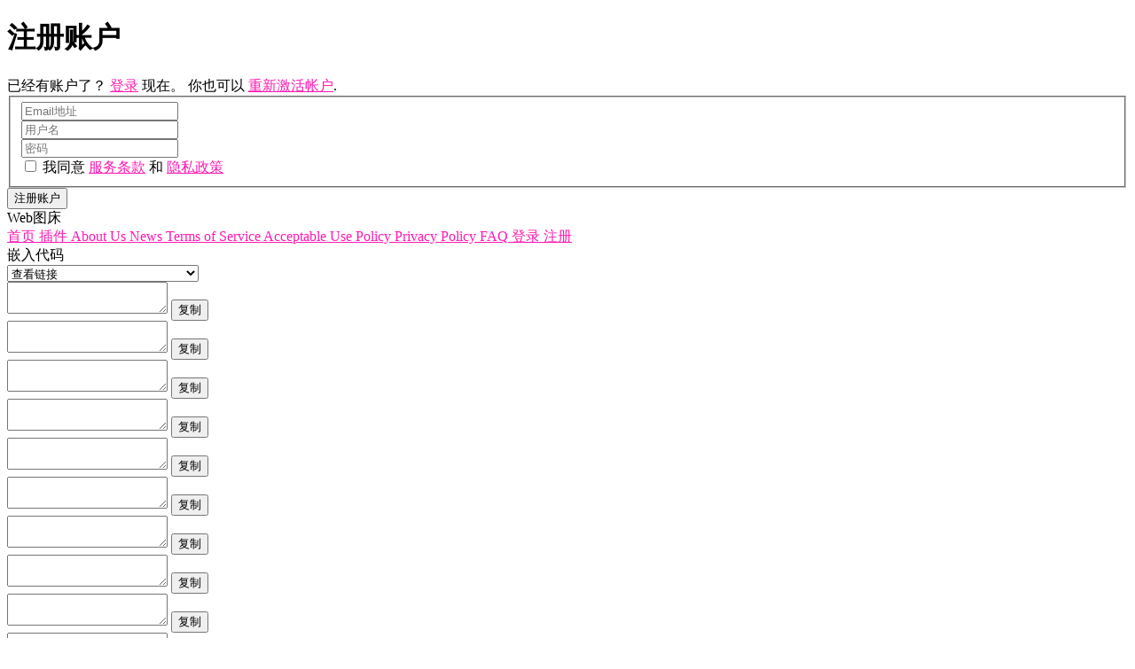

--- FILE ---
content_type: text/html; charset=utf-8
request_url: https://www.webed.cn/signup
body_size: 47242
content:
<!DOCTYPE HTML>
<html xml:lang="zh" lang="zh" dir="ltr" class="device-nonmobile tone-light top-bar-white unsafe-blur-off" prefix="og: http://ogp.me/ns#">

<head>
        <meta charset="utf-8">
    <meta name="apple-mobile-web-app-status-bar-style" content="black">
    <meta name="apple-mobile-web-app-capable" content="yes">
    <meta name="viewport" content="width=device-width, initial-scale=1">
    <meta name="theme-color" content="#FFFFFF">
            <meta name="description" content="Web图床，一个可免费存放Web图片且可以外链的图像托管网站">
            <title>注册账户 - Web图床</title>

    <link rel="stylesheet" href="https://static.webed.cn/lib/Peafowl/peafowl.min.css?17b7ffb6cc1f3588d20dda49ffb651f0">
<link rel="stylesheet" href="https://static.webed.cn/app/themes/Peafowl/overrides/style.min.css?17b7ffb6cc1f3588d20dda49ffb651f0">

<script data-cfasync="false">document.documentElement.className+=" js";var devices=["phone","phablet","tablet","laptop","desktop","largescreen"],window_to_device=function(){for(var e=[480,768,992,1200,1880,2180],t=[],n="",d=document.documentElement.clientWidth||document.getElementsByTagName("body")[0].clientWidth||window.innerWidth,c=0;c<devices.length;++c)d>=e[c]&&t.push(devices[c]);for(0==t.length&&t.push(devices[0]),n=t[t.length-1],c=0;c<devices.length;++c)document.documentElement.className=document.documentElement.className.replace(devices[c],""),c==devices.length-1&&(document.documentElement.className+=" "+n),document.documentElement.className=document.documentElement.className.replace(/\s+/g," ");if("laptop"==n||"desktop"==n){var o=document.getElementById("pop-box-mask");null!==o&&o.parentNode.removeChild(o)}};window_to_device(),window.onresize=window_to_device;function jQueryLoaded(){!function(n,d){n.each(readyQ,function(d,e){n(e)}),n.each(bindReadyQ,function(e,i){n(d).bind("ready",i)})}(jQuery,document)}!function(n,d,e){function i(d,e){"ready"==d?n.bindReadyQ.push(e):n.readyQ.push(d)}n.readyQ=[],n.bindReadyQ=[];var u={ready:i,bind:i};n.$=n.jQuery=function(n){return n===d||void 0===n?u:void i(n)}}(window,document);
            </script>


    <link rel="shortcut icon" href="https://static.webed.cn/content/images/system/favicon_1692001582605_c0641d.png">
    <link rel="icon" type="image/png" href="https://static.webed.cn/content/images/system/favicon_1692001582605_c0641d.png" sizes="192x192">
    <link rel="apple-touch-icon" href="https://static.webed.cn/content/images/system/favicon_1692001582605_c0641d.png" sizes="180x180">

    <meta property="og:type" content="website" />
<meta property="og:url" content="https://www.webed.cn/signup" />
<meta property="og:title" content="一个可免费存放Web图片且可以外链的图像托管网站" />
<meta property="og:image" content="https://static.webed.cn/content/images/system/default/home_cover.jpg" />
<meta property="og:site_name" content="Web图床" />
<meta property="og:description" content="Web图床，一个可免费存放Web图片且可以外链的图像托管网站" />
<meta name="twitter:card" content="summary">
<meta name="twitter:description" content="Web图床，一个可免费存放Web图片且可以外链的图像托管网站">
<meta name="twitter:title" content="注册账户">
<style>
a,
a.number-figures:hover, a.number-figures:hover *,
.input .icon-input-submit:hover, .input .icon-input-submit:focus, .input .icon-input-submit.focus,
.btn.default.outline, .pop-btn-text,
.top-bar.white .top-btn-text:hover:not(.btn), .top-bar.white .opened .top-btn-text:not(.btn),
.ios .top-bar.white .opened .top-btn-text:not(.btn),
.ios .top-bar.white .opened .top-btn-text:not(.top-btn-number),
.breadcrum-text a:hover,
.content-tabs li:hover a,
.upload-box-heading .icon,
.list-item-image-btn:hover span,
.content-listing-pagination a:hover {
	color: #ff1ab2;
}

.menu-box [role=button]:hover,
input:focus, textarea:focus, select:focus, input.search:focus, .input-focus,
.tone-dark input:focus, .tone-dark textarea:focus, .tone-dark select:focus, .tone-dark input.search:focus, .tone-dark .input-focus,
.btn.default.outline,
.btn.active,
.content-tabs li:hover, .content-tabs li.current, .content-tabs li.visited, .content-tabs li.visited:hover,
.content-tabs li.current,
.list-item:hover .list-item-avatar-cover,
input:focus, textarea:focus, select:focus, input.search:focus, .input-focus,
.tone-dark input:focus, .tone-dark textarea:focus, .tone-dark select:focus, .tone-dark input.search:focus, .tone-dark .input-focus {
	border-color: #ff1ab2;
}

.btn.active,
html:not(.phone) .pop-box-menu a:hover, .pop-box-menu a.focus,
.list-item-image-btn.liked,
.list-item-desc .user:hover {
	background-color: #ff1ab2;
}

.pop-btn-text .arrow-down,
.top-bar.white .top-btn-text:hover .arrow-down, .top-bar.white .opened .arrow-down,
.ios .top-bar.white .opened .top-btn-text .arrow-down,
.header-content-breadcrum a:hover .arrow-down {
	border-top-color: #ff1ab2;
}

.top-bar ul .pop-btn.current, .top-bar ul .top-btn-el.current {
	border-bottom-color: #ff1ab2;
}

.header-content-breadcrum a:hover .arrow-right {
	border-left-color: #ff1ab2;
}

</style>
            <link rel="alternate" hreflang="x-default" href="https://www.webed.cn/signup">
            <link rel="alternate" hreflang="ja" href="https://www.webed.cn/signup/?lang=ja">
<link rel="alternate" hreflang="zh-cn" href="https://www.webed.cn/signup/?lang=zh-CN">
<link rel="alternate" hreflang="zh-tw" href="https://www.webed.cn/signup/?lang=zh-TW">
<link rel="alternate" hreflang="en" href="https://www.webed.cn/signup/?lang=en">
<link rel="alternate" hreflang="ko" href="https://www.webed.cn/signup/?lang=ko">

</head>

<body id="login" class="full--wh">
		<div class="display-flex height-min-full">
		<style>
    .background-cover {
        background-image: url(https://static.webed.cn/content/images/system/default/home_cover.jpg);
    }
</style>
<div class="background-cover"></div>		<div class="flex-center">
			<div class="content-box card-box col-8-max text-align-center">
				<div class="fancy-box">
					<h1 class="fancy-box-heading">注册账户</h1>
					<div class="content-section">已经有账户了？ <a href="https://www.webed.cn/login">登录</a> 现在。 你也可以 <a href="https://www.webed.cn/account/resend-activation">重新激活帐户</a>.</div>
										<form class="content-section" method="post" autocomplete="off" data-action="validate">	
						<fieldset class="fancy-fieldset">
							<div class="position-relative">
								<input name="email" tabindex="1" autocomplete="off" autocorrect="off" autocapitalize="off" type="email" placeholder="Email地址" class="input animate" required value="">
								<div class="text-align-left red-warning"></span>
							</div>
							<div class="position-relative">
								<input name="username" tabindex="2" autocomplete="off" autocorrect="off" autocapitalize="off" type="text" class="input animate" value="" pattern="^[\w]{3,16}$" rel="tooltip" title='3 到 16 个字符<br>字母, 数字 和 "_" 符号' data-tipTip="right" placeholder="用户名" required>
								<div class="text-align-left red-warning"></div>
							</div>
							<div class="input-password margin-bottom-10 position-relative">
								<input name="password" tabindex="4" type="password" placeholder="密码" class="input animate" pattern="^.{6,128}$" rel="tooltip" title="最少 6 个字符" data-tipTip="right" required>
								<div class="input-password-strength" rel="tooltip" title="密码强度"><span style="width: 0%" data-content="password-meter-bar"></span></div>
							</div>
														<div class="input-label text-align-left">
								<div class="checkbox-label">
									<label for="signup-accept-terms-policies">
										<input type="checkbox" name="signup-accept-terms-policies" id="signup-accept-terms-policies" value="1" required>
										<span>我同意 <a href="https://www.webed.cn/page/tos">服务条款</a> 和 <a href="https://www.webed.cn/page/privacy">隐私政策</a></span>
									</label>
								</div>
								<div class="text-align-left red-warning"></div>
							</div>
						</fieldset>
												<div class="btn-container">
							<button class="btn btn-input default" type="submit">注册账户</button>
						</div>
					</form>
									</div>
			</div>
		</div>
	</div>
	<div id="top-left">
    <div class="top-button pop-btn">
        <div class="top-button-icon icon icon-menu"><span class="btn-text display-none">Web图床</span></div>
        <div class="pop-box menu-box">
                            <a role="button" href="https://www.webed.cn">
                    <span class="icon icon-home2"></span>
                    <span class="text">首页</span>
                </a>
                            <a role="button" href="https://www.webed.cn/plugin">
                    <span class="icon icon-code2"></span>
                    <span class="text">插件</span>
                </a>
                            <a role="button" href="https://www.webed.cn/page/about">
                    <span class="icon icon-info"></span>
                    <span class="text">About Us</span>
                </a>
                            <a role="button" href="https://www.webed.cn/page/news">
                    <span class="icon icon-newspaper"></span>
                    <span class="text">News</span>
                </a>
                            <a role="button" href="https://www.webed.cn/page/tos">
                    <span class="icon icon-text"></span>
                    <span class="text">Terms of Service</span>
                </a>
                            <a role="button" href="https://www.webed.cn/page/aup">
                    <span class="icon icon-text"></span>
                    <span class="text">Acceptable Use Policy</span>
                </a>
                            <a role="button" href="https://www.webed.cn/page/privacy">
                    <span class="icon icon-lock"></span>
                    <span class="text">Privacy Policy</span>
                </a>
                            <a role="button" href="https://www.webed.cn/page/faq">
                    <span class="icon icon-help"></span>
                    <span class="text">FAQ</span>
                </a>
                            <a role="button" href="https://www.webed.cn/login">
                    <span class="icon icon-login"></span>
                    <span class="text">登录</span>
                </a>
                            <a role="button" href="https://www.webed.cn/signup">
                    <span class="icon icon-user2"></span>
                    <span class="text">注册</span>
                </a>
                    </div>
    </div></div>


<script>
	$(document).ready(function() {
		if(typeof CHV == "undefined") {
			CHV = {obj: {}, fn: {}, str:{}};
		} else {
			if(typeof CHV.obj.embed_tpl == "undefined") {
				CHV.obj.embed_tpl = {};
			}
		}
		CHV.obj.embed_tpl = {"links":{"label":"\u94fe\u63a5","options":{"viewer-links":{"label":"\u67e5\u770b\u94fe\u63a5","template":"%URL_SHORT%","size":"viewer"},"direct-links":{"label":"\u76f4\u63a5\uff08\u6e90\u6587\u4ef6\uff09\u94fe\u63a5","template":"%URL%","size":"full"}}},"html-codes":{"label":"HTML\u4ee3\u7801","options":{"html-embed":{"label":"HTML\u56fe\u50cf","template":"<img src=\"%URL%\" alt=\"%FILENAME%\" border=\"0\">","size":"full"},"html-embed-full":{"label":"HTML\u8be6\u7ec6\u94fe\u63a5","template":"<a href=\"%URL_SHORT%\"><img src=\"%URL%\" alt=\"%FILENAME%\" border=\"0\"><\/a>","size":"full"},"html-embed-medium":{"label":"HTML\u4e2d\u7b49\u5927\u5c0f\u56fe\u7247\u94fe\u63a5","template":"<a href=\"%URL_SHORT%\"><img src=\"%MEDIUM_URL%\" alt=\"%MEDIUM_FILENAME%\" border=\"0\"><\/a>","size":"medium"},"html-embed-thumbnail":{"label":"HTML\u7f29\u7565\u56fe\u94fe\u63a5","template":"<a href=\"%URL_SHORT%\"><img src=\"%THUMB_URL%\" alt=\"%THUMB_FILENAME%\" border=\"0\"><\/a>","size":"thumb"}}},"bbcodes":{"label":"BBCode\u4ee3\u7801","options":{"bbcode-embed":{"label":"BBCode\u8be6\u7ec6","template":"[img]%URL%[\/img]","size":"full"},"bbcode-embed-full":{"label":"BBCode\u8be6\u7ec6\u94fe\u63a5","template":"[url=%URL_SHORT%][img]%URL%[\/img][\/url]","size":"full"},"bbcode-embed-medium":{"label":"\u4e2d\u7b49\u5927\u5c0f\u7684\u56fe\u7247\u7684BBCode\u94fe\u63a5","template":"[url=%URL_SHORT%][img]%MEDIUM_URL%[\/img][\/url]","size":"medium"},"bbcode-embed-thumbnail":{"label":"BBCode \u7f29\u7565\u56fe\u94fe\u63a5","template":"[url=%URL_SHORT%][img]%THUMB_URL%[\/img][\/url]","size":"thumb"}}},"markdown":{"label":"Markdown","options":{"markdown-embed":{"label":"Markdown\u8be6\u7ec6\u4fe1\u606f","template":"![%FILENAME%](%URL%)","size":"full"},"markdown-embed-full":{"label":"Markdown\u8be6\u7ec6\u94fe\u63a5","template":"[![%FILENAME%](%URL%)](%URL_SHORT%)","size":"full"},"markdown-embed-medium":{"label":"Markdown\u4e2d\u7b49\u5927\u5c0f\u56fe\u7247\u94fe\u63a5","template":"[![%MEDIUM_FILENAME%](%MEDIUM_URL%)](%URL_SHORT%)","size":"medium"},"markdown-embed-thumbnail":{"label":"Markdown\u7f29\u7565\u56fe\u94fe\u63a5","template":"[![%THUMB_FILENAME%](%THUMB_URL%)](%URL_SHORT%)","size":"thumb"}}}};
	});
</script>
<div data-modal="form-embed-codes" class="hidden">
	<span class="modal-box-title">嵌入代码</span>
	<div class="input-label margin-bottom-0 copy-hover-display">
		<div class="c7 margin-bottom-10">
			<select name="form-embed-toggle" id="form-embed-toggle" class="text-input" data-combo="form-embed-toggle-combo">
				<optgroup label="链接">
	<option value="viewer-links" data-size="viewer">查看链接</option>
	<option value="direct-links" data-size="full">直接（源文件）链接</option>
</optgroup><optgroup label="HTML代码">
	<option value="html-embed" data-size="full">HTML图像</option>
	<option value="html-embed-full" data-size="full">HTML详细链接</option>
	<option value="html-embed-medium" data-size="medium">HTML中等大小图片链接</option>
	<option value="html-embed-thumbnail" data-size="thumb">HTML缩略图链接</option>
</optgroup><optgroup label="BBCode代码">
	<option value="bbcode-embed" data-size="full">BBCode详细</option>
	<option value="bbcode-embed-full" data-size="full">BBCode详细链接</option>
	<option value="bbcode-embed-medium" data-size="medium">中等大小的图片的BBCode链接</option>
	<option value="bbcode-embed-thumbnail" data-size="thumb">BBCode 缩略图链接</option>
</optgroup><optgroup label="Markdown">
	<option value="markdown-embed" data-size="full">Markdown详细信息</option>
	<option value="markdown-embed-full" data-size="full">Markdown详细链接</option>
	<option value="markdown-embed-medium" data-size="medium">Markdown中等大小图片链接</option>
	<option value="markdown-embed-thumbnail" data-size="thumb">Markdown缩略图链接</option>
</optgroup>			</select>
		</div>
		<div id="form-embed-toggle-combo">
			<div data-combo-value="viewer-links" class="switch-combo">
							<textarea id="modal-embed-code-0" class="r3 resize-vertical" name="viewer-links" data-size="viewer" data-focus="select-all"></textarea>
							<button class="input-action" data-action="copy" data-action-target="#modal-embed-code-0">复制</button>
						</div>
<div data-combo-value="direct-links" class="switch-combo soft-hidden">
							<textarea id="modal-embed-code-1" class="r3 resize-vertical" name="direct-links" data-size="full" data-focus="select-all"></textarea>
							<button class="input-action" data-action="copy" data-action-target="#modal-embed-code-1">复制</button>
						</div>
<div data-combo-value="html-embed" class="switch-combo soft-hidden">
							<textarea id="modal-embed-code-2" class="r3 resize-vertical" name="html-embed" data-size="full" data-focus="select-all"></textarea>
							<button class="input-action" data-action="copy" data-action-target="#modal-embed-code-2">复制</button>
						</div>
<div data-combo-value="html-embed-full" class="switch-combo soft-hidden">
							<textarea id="modal-embed-code-3" class="r3 resize-vertical" name="html-embed-full" data-size="full" data-focus="select-all"></textarea>
							<button class="input-action" data-action="copy" data-action-target="#modal-embed-code-3">复制</button>
						</div>
<div data-combo-value="html-embed-medium" class="switch-combo soft-hidden">
							<textarea id="modal-embed-code-4" class="r3 resize-vertical" name="html-embed-medium" data-size="medium" data-focus="select-all"></textarea>
							<button class="input-action" data-action="copy" data-action-target="#modal-embed-code-4">复制</button>
						</div>
<div data-combo-value="html-embed-thumbnail" class="switch-combo soft-hidden">
							<textarea id="modal-embed-code-5" class="r3 resize-vertical" name="html-embed-thumbnail" data-size="thumb" data-focus="select-all"></textarea>
							<button class="input-action" data-action="copy" data-action-target="#modal-embed-code-5">复制</button>
						</div>
<div data-combo-value="bbcode-embed" class="switch-combo soft-hidden">
							<textarea id="modal-embed-code-6" class="r3 resize-vertical" name="bbcode-embed" data-size="full" data-focus="select-all"></textarea>
							<button class="input-action" data-action="copy" data-action-target="#modal-embed-code-6">复制</button>
						</div>
<div data-combo-value="bbcode-embed-full" class="switch-combo soft-hidden">
							<textarea id="modal-embed-code-7" class="r3 resize-vertical" name="bbcode-embed-full" data-size="full" data-focus="select-all"></textarea>
							<button class="input-action" data-action="copy" data-action-target="#modal-embed-code-7">复制</button>
						</div>
<div data-combo-value="bbcode-embed-medium" class="switch-combo soft-hidden">
							<textarea id="modal-embed-code-8" class="r3 resize-vertical" name="bbcode-embed-medium" data-size="medium" data-focus="select-all"></textarea>
							<button class="input-action" data-action="copy" data-action-target="#modal-embed-code-8">复制</button>
						</div>
<div data-combo-value="bbcode-embed-thumbnail" class="switch-combo soft-hidden">
							<textarea id="modal-embed-code-9" class="r3 resize-vertical" name="bbcode-embed-thumbnail" data-size="thumb" data-focus="select-all"></textarea>
							<button class="input-action" data-action="copy" data-action-target="#modal-embed-code-9">复制</button>
						</div>
<div data-combo-value="markdown-embed" class="switch-combo soft-hidden">
							<textarea id="modal-embed-code-10" class="r3 resize-vertical" name="markdown-embed" data-size="full" data-focus="select-all"></textarea>
							<button class="input-action" data-action="copy" data-action-target="#modal-embed-code-10">复制</button>
						</div>
<div data-combo-value="markdown-embed-full" class="switch-combo soft-hidden">
							<textarea id="modal-embed-code-11" class="r3 resize-vertical" name="markdown-embed-full" data-size="full" data-focus="select-all"></textarea>
							<button class="input-action" data-action="copy" data-action-target="#modal-embed-code-11">复制</button>
						</div>
<div data-combo-value="markdown-embed-medium" class="switch-combo soft-hidden">
							<textarea id="modal-embed-code-12" class="r3 resize-vertical" name="markdown-embed-medium" data-size="medium" data-focus="select-all"></textarea>
							<button class="input-action" data-action="copy" data-action-target="#modal-embed-code-12">复制</button>
						</div>
<div data-combo-value="markdown-embed-thumbnail" class="switch-combo soft-hidden">
							<textarea id="modal-embed-code-13" class="r3 resize-vertical" name="markdown-embed-thumbnail" data-size="thumb" data-focus="select-all"></textarea>
							<button class="input-action" data-action="copy" data-action-target="#modal-embed-code-13">复制</button>
						</div>
		</div>
	</div>
</div>


<script defer data-cfasync="false" src="https://static.webed.cn/lib/Peafowl/js/scripts.min.js?17b7ffb6cc1f3588d20dda49ffb651f0" id="jquery-js" onload="jQueryLoaded(this, event)"></script>
<script defer data-cfasync="false" src="https://static.webed.cn/lib/Peafowl/peafowl.min.js?17b7ffb6cc1f3588d20dda49ffb651f0" id="peafowl-js"></script>
<script defer data-cfasync="false" src="https://static.webed.cn/app/lib/chevereto.min.js?17b7ffb6cc1f3588d20dda49ffb651f0" id="chevereto-js"></script>
<script data-cfasync="false">var CHEVERETO = {"id":"free","edition":"Chevereto Free","version":"1.4.2","source":{"label":"chevereto\/chevereto-free","url":"https:\/\/github.com\/chevereto\/chevereto-free"},"api":{"download":"https:\/\/chevereto.com\/api\/download","get":{"info":"https:\/\/chevereto.com\/api\/get\/info\/free"}}}</script>


<script data-cfasync="false">
	document.getElementById("chevereto-js").addEventListener("load", function() {
		PF.obj.devices = window.devices;
		PF.fn.window_to_device = window.window_to_device;
		PF.obj.config.base_url = "https://www.webed.cn";
		PF.obj.config.json_api = "https://www.webed.cn/json";
				PF.obj.config.listing.items_per_page = "24";
		PF.obj.config.listing.device_to_columns = {"phone":"1","phablet":"3","tablet":"4","laptop":"5","desktop":"6","largescreen":"6"};
		PF.obj.config.auth_token = "b6b8219d5208fd24b29f0779977111e18b77e3f2";

		PF.obj.l10n = {"Invalid email":["\u65e0\u6548\u7684\u7535\u5b50\u90ae\u7bb1"],"Invalid username":["\u65e0\u6548\u7684\u7528\u6237\u540d"],"Invalid password":["\u65e0\u6548\u7684\u5bc6\u7801"],"Invalid website mode":["\u65e0\u6548\u7684\u7f51\u7ad9\u6a21\u5f0f"],"From email address":["\u53d1\u4ef6\u4eba\u7684\u7535\u5b50\u90ae\u4ef6\u5730\u5740"],"Sender email for emails sent to users.":["\u8981\u663e\u793a\u7684\u53d1\u9001\u4eba\u90ae\u7bb1"],"Incoming email address":["\u7535\u5b50\u90ae\u4ef6\u5730\u5740"],"Recipient for contact form and system alerts.":["\u6284\u9001\u7cfb\u7edf\u53d1\u51fa\u90ae\u4ef6\u5230\u5176\u4ed6\u90ae\u7bb1(\u5305\u62ec\u6ce8\u518c\u90ae\u4ef6\u548c\u6d2a\u6c34\u7cfb\u7edf\u7b49)."],"Website mode":["\u7f51\u7ad9\u8fd0\u8425\u6a21\u5f0f"],"You can switch the website mode anytime.":["\u4f60\u53ef\u4ee5\u968f\u65f6\u5207\u6362\u7f51\u7ad9\u6a21\u5f0f."],"Community":["\u793e\u7fa4"],"Personal":["\u4e2a\u4eba"],"Installed version is v%s":["\u5df2\u5b89\u88c5\u7248\u672c\u4e3av%s"],"Can't connect to %s":["\u65e0\u6cd5\u8fde\u63a5\u5230%s"],"Last available release is v%s":["\u6700\u65b0\u7684\u53ef\u7528\u7248\u672c\u4e3av%s"],"Update needed, proceeding to download":["\u9700\u8981\u66f4\u65b0, \u7ee7\u7eed\u4e0b\u8f7d"],"No update needed":["\u4e0d\u9700\u8981\u66f4\u65b0"],"System files already up to date":["\u7cfb\u7edf\u6587\u4ef6\u5df2\u7ecf\u662f\u6700\u65b0\u7684"],"Starting v%s download":["\u5f00\u59cb\u4e0b\u8f7dv%s"],"Downloaded v%s, proceeding to extraction":["\u5df2\u4e0b\u8f7dv%s, \u6b63\u5728\u89e3\u538b"],"Attempting to extract v%s":["\u8bd5\u56fe\u89e3\u538bv%s"],"Extraction completed":["\u89e3\u538b\u5b8c\u6210"],"Proceding to install the update":["\u6b63\u5728\u5b89\u88c5\u8fd9\u4e2a\u66f4\u65b0"],"Update failed":["\u66f4\u65b0\u5931\u8d25"],"Update in progress":["\u6b63\u5728\u66f4\u65b0"],"Missing %s file":["\u7f3a\u5c11 %s \u6587\u4ef6"],"Invalid license info":["\u65e0\u6548\u7684\u8bb8\u53ef\u8bc1\u4fe1\u606f"],"Invalid license key":["\u65e0\u6548\u7684\u8bb8\u53ef\u8bc1\u5bc6\u94a5"],"Can't save file":["\u65e0\u6cd5\u4fdd\u5b58\u6587\u4ef6"],"Can't download %s":["\u65e0\u6cd5\u4e0b\u8f7d %s"],"Can't extract %s":["\u65e0\u6cd5\u89e3\u538b %s"],"Can't create %s directory - %e":["\u65e0\u6cd5\u521b\u5efa %s \u76ee\u5f55 - %e"],"Can't update %s file - %e":["\u65e0\u6cd5\u66f4\u65b0 %s \u6587\u4ef6 - %e"],"Check the errors in the form to continue.":["\u8bf7\u68c0\u67e5\u9519\u8bef\u5e76\u7ee7\u7eed."],"You must enter the album name.":["\u60a8\u5fc5\u987b\u8f93\u5165\u76f8\u518c\u540d\u79f0."],"Confirm":["\u786e\u8ba4"],"The content has been approved.":["\u5185\u5bb9\u5df2\u83b7\u6279\u51c6\u3002"],"Select existing album":["\u9009\u62e9\u73b0\u6709\u7684\u76f8\u518c"],"An error occurred. Please try again later.":["\u53d1\u751f\u9519\u8bef. \u8bf7\u7a0d\u540e\u518d\u8bd5."],"Please select a valid image file type.":["\u8bf7\u9009\u62e9\u4e00\u4e2a\u6709\u6548\u7684\u56fe\u50cf\u6587\u4ef6\u7c7b\u578b."],"Please select a picture of at most %s size.":["\u8bf7\u9009\u62e9\u6700\u5927\u5141\u8bb8 %s \u5927\u5c0f\u7684\u56fe\u50cf."],"Profile image updated.":["\u4e2a\u4eba\u4fe1\u606f\u66f4\u65b0."],"Profile background image updated.":["\u4e2a\u4eba\u4fe1\u606f\u80cc\u666f\u56fe\u7247\u66f4\u65b0"],"Profile background image deleted.":["\u4e2a\u4eba\u4fe1\u606f\u80cc\u666f\u56fe\u7247\u5220\u9664"],"Error deleting profile background image.":["\u9519\u8bef\u5220\u9664\u4e2a\u4eba\u4fe1\u606f\u7684\u80cc\u666f\u56fe\u7247"],"Passwords don't match":["\u5bc6\u7801\u4e0d\u5339\u914d"],"Update available v%s":["\u66f4\u65b0\u53ef\u9009\u7684v%s"],"There is an update available for your system. You can automatic download and install this update or go to %s to proceed to download the file.":["\u6709\u7cfb\u7edf\u53ef\u7528\u7684\u66f4\u65b0. \u60a8\u53ef\u4ee5\u81ea\u52a8\u4e0b\u8f7d\u5e76\u5b89\u88c5\u6b64\u66f4\u65b0\u6216\u8005\u524d\u5f80 %s \u7ee7\u7eed\u4e0b\u8f7d\u8be5\u66f4\u65b0\u6587\u4ef6."],"The release notes for this update are:":["\u672c\u6b21\u66f4\u65b0\u7684\u53d1\u884c\u8bf4\u660e:"],"Update now":["\u73b0\u5728\u66f4\u65b0"],"or":["\u6216"],"cancel":["\u53d6\u6d88"],"This website is running latest %s version":["\u6b64\u7f51\u7ad9\u6b63\u5728\u8fd0\u884c\u6700\u65b0\u7248\u7684%s"],"loading":["\u52a0\u8f7d"],"Toggle select":["\u9009\u4e2d\/\u53d6\u6d88\u9009\u4e2d"],"Like":["\u559c\u6b22"],"Toggle flag":["\u6807\u8bb0\u4e3a\u5b89\u5168\/\u4e0d\u5b89\u5168"],"Edit":["\u7f16\u8f91"],"Album":["\u76f8\u518c"],"Approve":["\u6279\u51c6"],"Delete":["\u5220\u9664"],"Close":["\u5173\u95ed"],"Previous":["\u4e0a\u4e00\u9875"],"Next":["\u4e0b\u4e00\u9875"],"Clipboard image":["\u526a\u8d34\u677f\u56fe\u50cf"],"File too big.":["\u6587\u4ef6\u8d85\u51fa\u5141\u8bb8\u4e0a\u4f20\u7684\u5927\u5c0f."],"Invalid or unsupported file format.":["\u65e0\u6548\u6216\u4e0d\u652f\u6301\u7684\u6587\u4ef6\u683c\u5f0f"],"Some files couldn't be added":["\u6709\u4e9b\u6587\u4ef6\u65e0\u6cd5\u6dfb\u52a0"],"image":["\u56fe\u7247"],"%s's Albums":["%s \u7684\u76f8\u518c"],"Image edited successfully.":["\u56fe\u7247\u7f16\u8f91\u6210\u529f."],"private":["\u79c1\u5bc6\u7684"],"Album edited successfully.":["\u76f8\u518c\u7f16\u8f91\u6210\u529f."],"Invalid URL key.":["\u65e0\u6548\u7684URL Key."],"Category URL key already being used.":["\u6b64\u5206\u7c7bURL\u5df2\u88ab\u4f7f\u7528."],"Category successfully deleted.":["\u5206\u7c7b\u5220\u9664\u6210\u529f."],"Category %s added.":["\u7c7b\u522b %s \u5df2\u589e\u52a0."],"Invalid expiration date.":["\u65e0\u6548\u7684\u6709\u6548\u671f\u9650."],"IP %s already banned.":["IP %s \u5df2\u7ecf\u88ab\u7981\u6b62\u8bbf\u95ee."],"IP %s banned.":["IP %s \u7981\u6b62."],"IP ban successfully deleted.":["IP\u5df2\u4ece\u5c4f\u853d\u5217\u8868\u4e2d\u5220\u9664."],"Please fill all the required fields.":["\u8bf7\u586b\u5199\u6240\u6709\u5fc5\u586b\u5b57\u6bb5."],"Invalid storage capacity value. Make sure to use a valid format.":["\u65e0\u6548\u7684\u5b58\u50a8\u5bb9\u91cf\u503c. \u8bf7\u52a1\u5fc5\u4f7f\u7528\u4e00\u4e2a\u6709\u6548\u7684\u683c\u5f0f."],"Storage capacity can't be lower than its current usage (%s).":["\u5b58\u50a8\u5bb9\u91cf\u4e0d\u80fd\u5c11\u4e8e\u5f53\u524d\u7684\u4f7f\u7528\u60c5\u51b5\uff08%s\uff09."],"Invalid URL.":["\u65e0\u6548\u7684URL."],"Storage successfully edited.":["\u50a8\u5b58\u7f16\u8f91\u6210\u529f."],"User added successfully.":["\u5206\u7c7b\u6dfb\u52a0\u6210\u529f."],"The content has been deleted.":["\u8be5\u56fe\u7247\u5df2\u7ecf\u88ab\u5220\u9664."],"The content has been moved.":["\u8be5\u56fe\u7247\u5df2\u7ecf\u88ab\u79fb\u52a8."],"Select":["\u9009\u62e9"],"Unselect":["\u53d6\u6d88\u9009\u62e9"],"The content has been edited.":["\u8be5\u5185\u5bb9\u5df2\u88ab\u7f16\u8f91."],"Import job ID %s added successfully, you can process the import now":["\u5bfc\u5165\u4f5c\u4e1aID %s \u5df2\u6dfb\u52a0\u5b8c\u6bd5\uff0c\u60a8\u53ef\u4ee5\u7acb\u5373\u8fdb\u884c\u5bfc\u5165\u5de5\u4f5c"],"Select number of threads":["\u9009\u62e9\u7ebf\u7a0b\u6570"],"Import job ID %s is being processed now":["\u6b63\u5728\u5904\u7406\u5bfc\u5165\u4f5c\u4e1aID %s"],"Import ID %s removed":["\u5bfc\u5165ID %s \u5df2\u5220\u9664"],"Spam detected":["\u5783\u573e\u90ae\u4ef6\u68c0\u6d4b"],"album":["\u76f8\u518c"],"Flooding detected. You can only upload %limit% %content% per %time%":["\u68c0\u6d4b\u5230\u6cdb\u6d2a\u3002 \u60a8\u53ea\u80fd\u6bcf%time%\u4e0a\u4f20%limit%%content%"],"Untitled":["\u65e0\u6807\u9898"],"%s's images":["%s \u7684\u56fe\u7247"],"Note: This content is private but anyone with the link will be able to see this.":["\u6ce8: \u6b64\u5185\u5bb9\u662f\u79c1\u5bc6\u7684, \u4f46\u4efb\u4f55\u4eba\u901a\u8fc7\u94fe\u63a5\u5c06\u80fd\u591f\u770b\u5230\u5b83."],"Note: This content is password protected. Remember to pass the content password to share.":["\u6ce8\u610f: \u6b64\u5185\u5bb9\u5df2\u4f7f\u7528\u5bc6\u7801\u4fdd\u62a4. \u8bf7\u901a\u8fc7\u5bc6\u7801\u6765\u5171\u4eab\u4f7f\u7528."],"Note: This content is private. Change privacy to \"public\" to share.":["\u6ce8\uff1a\u6b64\u5185\u5bb9\u662f\u79c1\u5bc6\u7684. \u82e5\u8981\u5206\u4eab\u8bf7\u66f4\u6539\u9690\u79c1\u8bbe\u7f6e\u4e3a\u201c\u516c\u5f00\u201d."],"Private":["\u4ec5\u6ce8\u518c\u7528\u6237"],"Public":["\u8bbf\u5ba2\u5f00\u653e"],"Me":["\u6211"],"Link":["\u94fe\u63a5"],"Password":["\u5bc6\u7801"],"view":["\u6b21\u6d4f\u89c8"],"After %n %t":["\u7ecf\u8fc7 %n %t"],"minute":["\u5206\u949f"],"hour":["\u5c0f\u65f6"],"day":["\u5929"],"week":["\u5468"],"month":["\u6708"],"year":["\u5e74"],"Don't autodelete":["\u4e0d\u81ea\u52a8\u5220\u9664"],"Duplicated upload":["\u91cd\u590d\u4e0a\u4f20"],"Private upload":["\u79c1\u5bc6\uff08\u53ea\u6709\u672c\u4eba\u53ef\u89c1\uff09"],"like":["\u559c\u6b22"],"Recent":["\u6700\u8fd1"],"Trending":["\u70ed\u95e8"],"Top users":["\u6240\u6709\u7528\u6237"],"Most recent":["\u6700\u65b0\u7684"],"Oldest":["\u6700\u65e7\u7684"],"Most viewed":["\u6700\u70ed\u95e8\u7684"],"Popular":["\u6700\u7231"],"Most liked":["\u6700\u559c\u6b22\u7684"],"Explore":["\u63a2\u7d22"],"Animated":["\u52a8\u56fe"],"Search":["\u641c\u7d22"],"People":["\u4eba"],"Image":["\u56fe\u7247"],"User":["\u7528\u6237"],"adult":["\u6210\u4eba"],"teen":["\u9752\u5c11\u5e74"],"Content of type %s is forbidden":["\u7c7b\u578b\u4e3a %s \u7684\u5185\u5bb9\u88ab\u7981\u6b62"],"Can't create %s destination dir":["\u65e0\u6cd5\u521b\u5efa %s \u76ee\u6807\u76ee\u5f55"],"Can't open %s for writing":["\u65e0\u6cd5\u6253\u5f00 %s \u5199\u5165"],"Internal":["\u5185\u90e8"],"Can't insert storage.":["\u65e0\u6cd5\u6dfb\u52a0\u5b58\u50a8"],"Can't update storage details.":["\u65e0\u6cd5\u66f4\u65b0\u5b58\u50a8\u4fe1\u606f"],"requires %s":["\u9700\u8981 %s"],"Unlimited":["\u65e0\u9650\u5236"],"used":["\u5df2\u4f7f\u7528"],"Private profile":["\u79c1\u9690\u8bbe\u7f6e"],"second":["\u79d2"],"%s ago":["%s \u524d"],"moments ago":["\u521a\u521a"],"Dashboard":["\u4eea\u8868\u76d8"],"There is an update available for your system. Go to %s to download and install this update.":["\u4f60\u7684\u7cfb\u7edf\u6709\u4e00\u4e2a\u53ef\u7528\u66f4\u65b0. \u8f6c\u5230 %s \u4e0b\u8f7d\u5e76\u5b89\u88c5\u6b64\u66f4\u65b0."],"System database is outdated. You need to run the <a href=\"%s\">update<\/a> tool.":["\u7cfb\u7edf\u6570\u636e\u5e93\u5df2\u7ecf\u8fc7\u65f6. \u4f60\u9700\u8981\u8fd0\u884c <a href=\"%s\">\u66f4\u65b0<\/a> \u5de5\u5177."],"Website is in maintenance mode. To revert this setting go to <a href=\"%s\">Dashboard > Settings<\/a>.":["\u7f51\u7ad9\u5904\u4e8e\u7ef4\u62a4\u6a21\u5f0f. \u6062\u590d\u8bbe\u7f6e <a href=\"%s\">\u4eea\u8868\u76d8 > \u8bbe\u7f6e<\/a>."],"You should disable PHP error reporting for production enviroment. Go to <a href='%s'>System settings<\/a> to revert this setting.":["\u60a8\u5e94\u8be5\u7981\u7528PHP\u9519\u8bef\u62a5\u544a\u5728\u751f\u4ea7\u73af\u5883. \u8f6c\u5230<a href='%s'>\u7cfb\u7edf\u8bbe\u7f6e<\/a>\u6062\u590d\u6b64\u8bbe\u7f6e."],"You haven't changed the default email settings. Go to <a href='%s'>Email settings<\/a> to fix this.":["\u4f60\u6ca1\u6709\u6539\u53d8\u9ed8\u8ba4\u7684\u7535\u5b50\u90ae\u4ef6\u8bbe\u7f6e. \u8f6c\u5230<a href='%s'>\u7535\u5b50\u90ae\u4ef6\u8bbe\u7f6e<\/a>\u4ee5\u89e3\u51b3\u6b64\u95ee\u9898."],"There is an update available for your Chevereto based website.":["Chevereto\u6709\u53ef\u7528\u66f4\u65b0"],"admin dashboard":["\u7ba1\u7406\u4eea\u8868\u76d8"],"You can apply this update directly from your %a or download it from %s and then manually install it.":["\u60a8\u53ef\u4ee5\u76f4\u63a5\u4ece %a \u5b89\u88c5\u6b64\u66f4\u65b0\u6216\u4ece %s \u4e0b\u8f7d, \u7136\u540e\u624b\u52a8\u5b89\u88c5\u66f4\u65b0."],"view on %s":["%s \u5df2\u67e5\u770b"],"cookie policy":["cookie \u653f\u7b56"],"We use our own and third party cookies to improve your browsing experience and our services. If you continue using our website is understood that you accept this %cookie_policy_link.":["\u6211\u4eec\u4f7f\u7528\u4e86\u7b2c\u4e09\u65b9\u7684cookie\u653f\u7b56\u6765\u6539\u5584\u4f60\u7684\u6d4f\u89c8\u4f53\u9a8c\u4e0e\u6211\u4eec\u7684\u670d\u52a1\u6807\u51c6\uff1b\n\u5982\u679c\u4f60\u8981\u7ee7\u6d4f\u89c8\u5e76\u4f7f\u7528\u6211\u4eec\u7684\u7f51\u7ad9\uff0c\u5219\u4f60\u9700\u8981\u7406\u89e3\u5e76\u63a5\u53d7\u8fd9\u4e2aCookie\u653f\u7b56%cookie_policy_link."],"I understand":["\"\u6211\"\u660e\u767d\u4e86"],"Forgot password?":["\u5fd8\u8bb0\u5bc6\u7801?"],"Reset password":["\u91cd\u7f6e\u5bc6\u7801"],"Resend account activation":["\u91cd\u65b0\u6fc0\u6d3b\u5e10\u6237"],"Add your email address":["\u6dfb\u52a0\u60a8\u7684\u7535\u5b50\u90ae\u4ef6\u5730\u5740"],"Email changed":["\u8be5\u7535\u5b50\u90ae\u4ef6\u5df2\u4fee\u6539"],"%s says you are a robot":["%s \u8bf4\u4f60\u662f\u4e00\u4e2a\u673a\u5668\u4eba"],"Invalid Username\/Email":["\u65e0\u6548\u7684\u7528\u6237\u540d\u6216\u7535\u5b50\u90ae\u4ef6"],"User doesn't have an email.":["\u7528\u6237\u6ca1\u6709\u8bbe\u7f6e\u7535\u5b50\u90ae\u4ef6."],"Request denied":["\u8bf7\u6c42\u88ab\u62d2\u7edd"],"Account needs to be activated to use this feature":["\u5e10\u53f7\u9700\u8981\u6fc0\u6d3b\u624d\u80fd\u4f7f\u7528\u6b64\u529f\u80fd"],"Account already activated":["\u5e10\u6237\u5df2\u7ecf\u88ab\u6fc0\u6d3b"],"Allow up to 15 minutes for the email. You can try again later.":["\u5df2\u8d85\u8fc715\u5206\u949f\u5185\u53d1\u9001\u7535\u5b50\u90ae\u4ef6\u6b21\u6570. \u60a8\u53ef\u4ee5\u7a0d\u540e\u518d\u8bd5."],"Reset your password at %s":["\u5728 %s \u91cd\u7f6e\u60a8\u7684\u5bc6\u7801"],"Confirmation required at %s":["\u60a8\u5728 %s \u6ce8\u518c\u7684\u8d26\u53f7\u5df2\u7ecf\u51c6\u5907\u597d, \u6fc0\u6d3b\u540e\u53ef\u7acb\u5373\u4f7f\u7528."],"Welcome to %s":["\u6b22\u8fce\u6765\u5230 %s"],"Email already being used":["\u8be5\u7535\u5b50\u90ae\u7bb1\u5df2\u7ecf\u88ab\u4f7f\u7528"],"Password required":["\u9700\u8981\u5bc6\u7801"],"Share":["\u5206\u4eab"],"Embed codes":["\u5d4c\u5165\u4ee3\u7801"],"Full info":["\u8be6\u7ec6\u4fe1\u606f"],"%a album hosted in %w":["%a \u76f8\u518c\u6258\u7ba1\u5728 %w"],"Stats":["\u7edf\u8ba1"],"Images":["\u56fe\u7247"],"Albums":["\u76f8\u518c"],"Users":["\u7528\u6237"],"Settings":["\u8bbe\u7f6e"],"Bulk importer":["\u6279\u91cf\u5bfc\u5165"],"Chevereto version":["Chevereto\u7248\u672c"],"install update":["\u5b89\u88c5\u66f4\u65b0"],"check for updates":["\u68c0\u67e5\u66f4\u65b0"],"Support":["\u5ba2\u670d\u652f\u6301"],"Need help? Go to %s and you will get help quickly.":["\u9700\u8981\u5e2e\u52a9?  \u8f6c\u5230%s, \u60a8\u5c06\u5feb\u901f\u83b7\u5f97\u5e2e\u52a9."],"PHP version":["PHP\u7248\u672c"],"Server":["\u670d\u52a1\u5668"],"MySQL version":["MySQL\u6570\u636e\u5e93\u7248\u672c"],"MySQL server info":["MySQL\u6570\u636e\u5e93\u670d\u52a1\u5668\u4fe1\u606f"],"GD Library":["GD\u5e93"],"File uploads":["\u6587\u4ef6\u4e0a\u4f20"],"Enabled":["\u542f\u7528"],"Disabled":["\u7981\u7528"],"Max. upload file size":["\u6700\u5927\u7684\u6587\u4ef6\u4e0a\u4f20"],"Max. post size":["\u6700\u5927\u7684\u6267\u884c\u5927\u5c0f"],"Max. execution time":["\u6700\u5927\u7684\u6267\u884c\u65f6\u95f4"],"%d second":["%d \u79d2"],"Memory limit":["\u5185\u5b58\u9650\u5236"],"Rebuild stats":["\u91cd\u5efa\u7edf\u8ba1\u4fe1\u606f"],"Connecting IP":["\u6b63\u5728\u8fde\u63a5\u7684IP"],"Not your IP?":["\u8fd9\u4e0d\u662f\u6211\u7684IP\uff1f"],"Links":["\u94fe\u63a5"],"Collaboration":["\u5408\u4f5c"],"Documentation":["\u6587\u6863"],"Changelog":["\u66f4\u65b0\u65e5\u5fd7"],"Bug tracking":["\u9519\u8bef\u8ddf\u8e2a"],"Website":["\u7f51\u7ad9"],"Content":["\u5185\u5bb9"],"Pages":["\u9875\u9762"],"Listings":["\u9875\u9762\u5217\u8868"],"Image upload":["\u56fe\u7247\u4e0a\u4f20"],"Categories":["\u5206\u7c7b"],"Consent screen":["\u5185\u5bb9\u8b66\u544a"],"Flood protection":["\u9632\u6d2a\u4fdd\u62a4"],"Theme":["\u4e3b\u9898"],"Homepage":["\u4e3b\u9875"],"Banners":["\u6a2a\u5e45\u5e7f\u544a"],"System":["\u7cfb\u7edf"],"Routing":["\u8def\u5f84"],"Languages":["\u8bed\u8a00"],"External storage":["\u5916\u90e8\u5b58\u50a8"],"Email":["\u7535\u5b50\u90ae\u4ef6"],"Social networks":["\u793e\u4ea4\u7f51\u7edc"],"External services":["\u5916\u90e8\u670d\u52a1"],"IP bans":["IP\u5c4f\u853d"],"Additional settings":["\u5176\u4ed6\u8bbe\u7f6e"],"Tools":["\u5de5\u5177"],"Can't delete all homepage cover images":["\u4e0d\u80fd\u5220\u9664\u6240\u6709\u7684\u9996\u9875\u5c01\u9762\u56fe\u7247"],"Homepage cover image deleted":["\u5220\u9664\u9996\u9875\u5c01\u9762\u56fe\u7247"],"Local":["\u672c\u5730"],"External":["\u5916\u90e8"],"All":["\u6240\u6709"],"search content":["\u641c\u7d22\u5185\u5bb9"],"Add page":["\u6dfb\u52a0\u9875\u9762"],"Edit page ID %s":["\u7f16\u8f91\u9875\u9762ID %s"],"The page has been added successfully.":["\u8be5\u9875\u9762\u5df2\u6210\u529f\u6dfb\u52a0."],"The page has been deleted.":["\u8be5\u9875\u9762\u5df2\u88ab\u5220\u9664."],"homepage":["\u4e3b\u9875"],"Before main title (%s)":["\u4e4b\u524d\u7684\u4e3b\u6807\u9898(%s)"],"After call to action (%s)":["\u547c\u5401\u884c\u52a8\u540e(%s)"],"After cover (%s)":["\u5c01\u9762\u540e(%s)"],"After listing (%s)":["\u5217\u8868\u4e0b\u65b9(%s)"],"Before pagination":["\u5206\u9875\u524d"],"After pagination":["\u5206\u9875\u540e"],"Content (image and album)":["\u5185\u5bb9\uff08\u56fe\u50cf\u548c\u76f8\u518c\uff09"],"Tab about column":["\u6807\u7b7e\u76f8\u5173"],"Before comments":["\u8bc4\u8bba\u524d"],"Image page":["\u56fe\u50cf\u9875\u9762"],"Inside viewer top (image page)":["\u5185\u90e8\u56fe\u50cf\u6d4f\u89c8\u5668\u9876\u90e8\uff08\u56fe\u50cf\u9875\uff09"],"Inside viewer foot (image page)":["\u5185\u90e8\u56fe\u50cf\u6d4f\u89c8\u5668\u5e95\u90e8\uff08\u56fe\u50cf\u9875\uff09"],"After image viewer (image page)":["\u56fe\u50cf\u6d4f\u89c8\u5668\u540e\uff08\u56fe\u50cf\u9875\uff09"],"Before header (image page)":["\u56fe\u50cf\u4fe1\u606f\u524d\uff08\u56fe\u50cf\u9875\uff09"],"After header (image page)":["\u56fe\u50cf\u4fe1\u606f\u524d\uff08\u56fe\u50cf\u9875\uff09"],"Footer (image page)":["\u9875\u811a\uff08\u56fe\u50cf\u9875\uff09"],"Album page":["\u76f8\u518c\u9875\u9762"],"Before header (album page)":["\u5934\u524d\uff08\u76f8\u518c\u9875\u9762\uff09"],"After header (album page)":["\u5934\u540e\uff08\u76f8\u518c\u9875\u9762\uff09"],"User profile page":["\u4e2a\u4eba\u4fe1\u606f\u9875"],"After top (user profile)":["\u5934\u524d\uff08\u4e2a\u4eba\u4fe1\u606f\u9875\uff09"],"Before listing (user profile)":["\u5217\u8868\uff08\u4e2a\u4eba\u4fe1\u606f\u9875\uff09"],"Explore page":["\u63a2\u7d22\u9875"],"After top (explore page)":["\u5934\u524d\uff08\u63a2\u7d22\u9875\uff09"],"NSFW":["\u4e0d\u5b89\u5168\uff08NSFW\uff09"],"Invalid website name":["\u65e0\u6548\u7684\u7f51\u7ad9\u540d\u79f0"],"Invalid language":["\u65e0\u6548\u7684\u8bed\u8a00"],"Invalid timezone":["\u65e0\u6548\u7684\u65f6\u533a"],"Invalid value: %s":["\u65e0\u6548\u7684\u503c\uff1a%s"],"Invalid upload storage mode":["\u65e0\u6548\u7684\u4e0a\u4f20\u5b58\u50a8\u6a21\u5f0f"],"Invalid upload filenaming":["\u65e0\u6548\u7684\u4e0a\u4f20\u6587\u4ef6\u540d"],"Invalid thumb width":["\u65e0\u6548\u7684\u7f29\u7565\u56fe\u5bbd\u5ea6"],"Invalid thumb height":["\u65e0\u6548\u7684\u7f29\u7565\u56fe\u9ad8\u5ea6"],"Invalid medium size":["\u65e0\u6548\u7684\u4e2d\u7b49\u56fe\u7247\u5927\u5c0f"],"Invalid watermark percentage":["\u65e0\u6548\u7684\u6c34\u5370\u767e\u5206\u6bd4"],"Invalid watermark opacity":["\u65e0\u6548\u7684\u6c34\u5370\u4e0d\u900f\u660e\u5ea6"],"Invalid theme":["\u65e0\u6548\u7684\u4e3b\u9898"],"Invalid value":["\u65e0\u6548\u7684\u503c"],"Invalid theme tone":["\u65e0\u6548\u7684\u4e3b\u9898\u8272\u8c03"],"Invalid theme main color":["\u65e0\u6548\u7684\u4e3b\u9898\u4e3b\u8981\u989c\u8272"],"Invalid theme top bar button color":["\u65e0\u6548\u7684\u4e3b\u9898\u9876\u90e8\u83dc\u5355\u680f\u6309\u94ae\u989c\u8272"],"Invalid theme image listing size":["\u65e0\u6548\u7684\u4e3b\u9898\u56fe\u7247\u5217\u8868\u6837\u5f0f"],"Invalid user id":["\u65e0\u6548\u7684\u7528\u6237ID"],"Invalid email mode":["\u65e0\u6548\u7684\u7535\u5b50\u90ae\u4ef6\u5730\u5740"],"Invalid SMTP port":["\u65e0\u6548\u7684SMTP\u7aef\u53e3"],"Invalid SMTP security":["\u65e0\u6548\u7684SMTP\u5b89\u5168\u6a21\u5f0f"],"Invalid personal mode user ID":["\u65e0\u6548\u7684\u4e2a\u4eba\u6a21\u5f0f\u7528\u6237ID"],"Invalid or reserved route":["\u65e0\u6548\u7684\u8def\u7531\u6216\u5df2\u4fdd\u7559"],"Invalid website privacy mode":["\u65e0\u6548\u7684\u7f51\u7ad9\u9690\u79c1\u6a21\u5f0f"],"Invalid website content privacy mode":["\u65e0\u6548\u7684\u7f51\u7ad9\u5185\u5bb9\u9690\u79c1\u6a21\u5f0f"],"Invalid homepage style":["\u65e0\u6548\u7684\u4e3b\u9875\u98ce\u683c"],"Invalid homepage call to action button color":["\u65e0\u6548\u7684\u6309\u94ae\u989c\u8272"],"Invalid homepage call to action functionality":["\u65e0\u6548\u7684\u4e3b\u9875\"\u5f00\u59cb\u4e0a\u4f20\"\u6309\u94ae\u529f\u80fd"],"Invalid title":["\u65e0\u6548\u6807\u9898"],"Invalid status":["\u65e0\u6548\u7684\u72b6\u6001"],"Invalid type":["\u65e0\u6548\u7684\u7c7b\u578b"],"Invalid visibility":["\u65e0\u6548\u7684\u53ef\u89c1\u5ea6"],"Invalid internal type":["\u5185\u90e8\u7c7b\u578b\u65e0\u6548"],"Invalid target attribute":["\u65e0\u6548\u7684\u76ee\u6807\u5c5e\u6027"],"Invalid rel attribute":["\u65e0\u6548\u7684rel\u5c5e\u6027"],"Invalid icon":["\u65e0\u6548\u7684\u56fe\u6807"],"Invalid URL key":["\u65e0\u6548\u7684\u94fe\u63a5\u503c"],"Invalid file path":["\u65e0\u6548\u7684\u6587\u4ef6\u8def\u5f84"],"Invalid link URL":["\u65e0\u6548\u7684\u94fe\u63a5\u7f51\u5740"],"Invalid user minimum age":["\u65e0\u6548\u7684\u7528\u6237\u6700\u4f4e\u5e74\u9f84"],"Only alphanumeric, hyphen and underscore characters are allowed":["\u53ea\u5141\u8bb8\u5b57\u6bcd, \u8fde\u5b57\u7b26\u548c\u4e0b\u5212\u7ebf\u5b57\u7b26\u662f\u5141\u8bb8\u7684"],"Invalid URL":["\u65e0\u6548URL"],"Routes can't be the same":["\u8def\u5f84\u4e0d\u80fd\u662f\u76f8\u540c\u7684"],"Invalid upload image path":["\u65e0\u6548\u7684\u56fe\u50cf\u4e0a\u4f20\u8def\u5f84"],"Invalid call to action URL":["\u65e0\u6548\u7684\u4e3b\u9875\"\u5f00\u59cb\u4e0a\u4f20\"\u6309\u94ae\u7f51\u5740"],"Max. allowed %s":["\u8d85\u8fc7\u6700\u5927\u5141\u8bb8\u7684 %s"],"Can't map %m to an existing folder (%f)":["\u65e0\u6cd5\u6620\u5c04 %m \u5230\u73b0\u6709\u7684\u6587\u4ef6\u5939 (%f)"],"Can't map %m to an existing route (%r)":["\u4e0d\u80fd\u6620\u5c04 %m \u5230\u73b0\u6709\u7684\u8def\u5f84 (%r)"],"Can't map %m to %r (username collision)":["\u65e0\u6cd5\u6620\u5c04 %m \u5230%r (\u7528\u6237\u540d\u51b2\u7a81)"],"Invalid SMTP server":["\u65e0\u6548\u7684SMTP\u670d\u52a1\u5668"],"Invalid SMTP username":["\u65e0\u6548\u7684SMTP\u7528\u6237\u540d"],"Invalid key":["\u65e0\u6548\u7684\u5bc6\u94a5"],"This URL key is already being used by another page (ID %s)":["\u6b64\u94fe\u63a5\u503c\u5df2\u88ab\u53e6\u4e00\u4e2a\u9875\u9762\u4f7f\u7528 (ID %s)"],"This file path is already being used by another page (ID %s)":["\u6b64\u6587\u4ef6\u8def\u5f84\u5df2\u88ab\u53e6\u4e00\u4e2a\u9875\u9762\u4f7f\u7528 (ID %s)"],"Can't save page contents: %s.":["\u65e0\u6cd5\u4fdd\u5b58\u9875\u9762\u5185\u5bb9: %s."],"Following":["\u5df2\u5173\u6ce8"],"About":["\u5173\u4e8e"],"Image ID":["\u56fe\u7247ID"],"Uploader IP":["\u4e0a\u4f20\u8005IP"],"Ban IP":["\u5c4f\u853dIP"],"IP already banned":["IP\u5df2\u88ab\u5c4f\u853d"],"Upload date":["\u4e0a\u4f20\u65f6\u95f4"],"Image %i in %a album":["\u56fe\u7247 %i \u5728 %a \u76f8\u518c"],"Image %i in %c category":["\u56fe\u7247 %i \u5728 %c \u5206\u7c7b"],"Image %i hosted in %w":["\u56fe\u7247 %i \u6258\u7ba1\u5728 %w"],"Direct links":["\u76f4\u63a5\uff08\u6e90\u6587\u4ef6\uff09\u94fe\u63a5"],"Image link":["\u56fe\u7247\u94fe\u63a5"],"Image URL":["\u56fe\u7247URL\u94fe\u63a5"],"Thumbnail URL":["\u7f29\u7565\u56feURL\u94fe\u63a5"],"Medium URL":["\u4e2d\u7b49\u56fe\u7247\u5927\u5c0f\u7684URL\u94fe\u63a5"],"Full image":["\u5b8c\u6574\u56fe\u7247"],"Full image (linked)":["\u5b8c\u6574\u56fe\u7247\uff08\u94fe\u63a5\uff09"],"Medium image (linked)":["\u4e2d\u7b49\u56fe\u7247\uff08\u94fe\u63a5\uff09"],"Thumbnail image (linked)":["\u7f29\u7565\u56fe\uff08\u94fe\u63a5\uff09"],"Login needed":["\u9700\u8981\u767b\u5f55"],"IP address already banned":["IP\u5730\u5740\u5df2\u88ab\u7981\u6b62"],"Missing values":["\u9057\u6f0f\u503c"],"Invalid role":["\u65e0\u6548\u7684\u89d2\u8272"],"Username already being used":["\u7528\u6237\u540d\u5df2\u88ab\u4f7f\u7528"],"Add a password or another social connection before deleting %s":["\u6dfb\u52a0\u4e00\u4e2a\u5bc6\u7801\u6216\u5176\u4ed6\u793e\u4ea4\u8fde\u63a5\u4e4b\u524d\u5220\u9664 %s"],"Add an email or another social connection before deleting %s":["\u6dfb\u52a0\u4e00\u4e2a\u7535\u5b50\u90ae\u4ef6\u6216\u5176\u4ed6\u793e\u4ea4\u8fde\u63a5\u4e4b\u524d\u5220\u9664 %s"],"%s has been disconnected.":["%s \u5df2\u65ad\u5f00."],"Test email from %s @ %t":["\u6d4b\u8bd5\u90ae\u4ef6\u6765\u81ea %s @ %t"],"This is just a test":["\u8fd9\u53ea\u662f\u4e00\u4e2a\u6d4b\u8bd5"],"Test email sent to %s.":["\u6d4b\u8bd5\u90ae\u4ef6\u53d1\u9001\u5230 %s."],"Downloading %s data":["\u6b63\u5728\u4e0b\u8f7d %s \u6570\u636e"],"User %s followed":["\u7528\u6237 %s \u5df2\u5173\u6ce8"],"User %s unfollowed":["\u7528\u6237 %s \u53d6\u6d88\u5173\u6ce8"],"Content liked":["\u559c\u6b22\u7684\u5185\u5bb9"],"Content disliked":["\u4e0d\u559c\u6b22\u7684\u5185\u5bb9"],"%u liked your %t %c":["%u \u559c\u6b22\u4f60\u7684 %t %c"],"%u is now following you":["%u \u5173\u6ce8\u4e86\u4f60"],"A private user":["\u79c1\u4eba\u7528\u6237"],"Wrong Username\/Email password combination":["\u9519\u8bef\u7684\u7528\u6237\u540d\u6216\u5bc6\u7801"],"Sign in":["\u767b\u5f55"],"Moderate":["Moderate"],"Upload images":["\u4e0a\u4f20\u56fe\u7247"],"Upload plugin":["\u4e0a\u4f20\u63d2\u4ef6"],"Image search results for %s":["\u56fe\u7247\u641c\u7d22\u7ed3\u679c %s"],"Album search results for %s":["\u76f8\u518c\u641c\u7d22\u7ed3\u679c %s"],"User search results for %s":["\u7528\u6237\u641c\u7d22\u7ed3\u679c %s"],"Account":["\u8d26\u6237"],"Profile":["\u4e2a\u4eba\u8d44\u6599"],"Linked accounts":["\u5173\u8054\u8d26\u6237"],"Invalid image expiration: %s":["\u65e0\u6548\u7684\u56fe\u7247\u5931\u6548: %s"],"An email has been sent to %s with instructions to activate this email":["\u8fd9\u5c01\u90ae\u4ef6\u5df2\u53d1\u9001\u81f3 %s \u8bf7\u767b\u5f55\u90ae\u7bb1\u5e76\u6fc0\u6d3b"],"Invalid name":["\u65e0\u6548\u7684\u540d\u79f0"],"Invalid website":["\u65e0\u6548\u7684\u7f51\u7ad9"],"Wrong password":["\u5bc6\u7801\u9519\u8bef"],"Use a new password":["\u4f7f\u7528\u65b0\u7684\u5bc6\u7801"],"Changes have been saved.":["\u66f4\u6539\u5df2\u4fdd\u5b58."],"Password has been changed":["\u5bc6\u7801\u5df2\u66f4\u6539"],"Password has been created.":["\u5bc6\u7801\u5df2\u521b\u5efa."],"Wrong Username\/Email values":["\u9519\u8bef\u7684\u7528\u6237\u540d\u6216\u90ae\u7bb1"],"Settings for %s":["\u8bbe\u7f6e\u4e3a %s"],"You must agree to the terms and privacy policy":["\u4f60\u5fc5\u987b\u540c\u610f\u6211\u4eec\u7684\u670d\u52a1\u6761\u6b3e\u548c\u9690\u79c1\u653f\u7b56"],"You must be at least %s years old to use this website.":["\u4f60\u5fc5\u987b\u5e74\u6ee1 %s \u5468\u5c81\u624d\u80fd\u7ee7\u7eed\u8bbf\u95ee\u8fd9\u4e2a\u7f51\u7ad9."],"Create account":["\u6ce8\u518c\u8d26\u6237"],"Upload":["\u4e0a\u4f20"],"%s's Images":["%s \u7684\u56fe\u7247"],"Results for":["\u7ed3\u679c"],"Liked by %s":["%s \u7684\u559c\u6b22"],"Liked":["\u559c\u6b22"],"Followers":["\u7c89\u4e1d"],"%n (%u) albums on %w":["%n (%u) \u76f8\u518c\u5728 %w"],"%n (%u) on %w":["%n (%u) \u5728 %w"],"Discovery":["\u53d1\u73b0"],"Advanced search":["\u9ad8\u7ea7\u641c\u7d22"],"Random":["\u968f\u673a"],"Notices (%s)":["\u901a\u77e5 (%s)"],"Lights":["\u706f\u5149"],"Notifications":["\u901a\u77e5"],"You don't have notifications":["\u4f60\u6ca1\u6709\u4efb\u4f55\u901a\u77e5"],"My Profile":["\u6211\u7684\u56fe\u7247"],"Sign out":["\u6ce8\u9500"],"We received a request to change the email of your <a href=\"%u\">%n<\/a> account at %w.":["\u6211\u4eec\u6536\u5230\u4e86\u5728 %w \u66f4\u6539 <a href=\"%u\">%n<\/a> \u5e10\u6237\u7535\u5b50\u90ae\u4ef6\u7684\u8981\u6c42."],"To complete the process you must <a href=\"%s\">activate your email<\/a>.":["\u8981\u5b8c\u6210\u6b64\u8fc7\u7a0b, \u60a8\u5fc5\u987b <a href=\"%s\">\u6fc0\u6d3b\u60a8\u7684\u7535\u5b50\u90ae\u4ef6<\/a> ."],"Alternatively you can copy and paste the URL into your browser: <a href=\"%s\">%s<\/a>":["\u53e6\u5916, \u60a8\u53ef\u4ee5\u590d\u5236\u5e76\u7c98\u8d34\u7f51\u5740\u5230\u6d4f\u89c8\u5668:<a href=\"%s\">%s<\/a>"],"If you didn't intend this just ignore this message.":["\u5982\u679c\u60a8\u4e0d\u6253\u7b97\u6ce8\u518c\u6216\u4e0d\u662f\u60a8\u6ce8\u518c\u7684, \u8bf7\u5ffd\u7565\u6b64\u6d88\u606f."],"This request was made from IP: %s":["\u8bf7\u6c42\u6ce8\u518c\u7528\u6237\u7684IP: %s"],"We received a request to register the %n account at %w.":["\u60a8\u597d, \u6211\u4eec\u6536\u5230\u4e86\u60a8\u5728 %w \u6ce8\u518c %n \u5e10\u6237\u7684\u8981\u6c42."],"To complete the process you must <a href=\"%s\">activate your account<\/a>.":["\u8981\u5b8c\u6210\u6b64\u8fc7\u7a0b, \u60a8\u5fc5\u987b<a href=\"%s\">\u6fc0\u6d3b\u60a8\u7684\u5e10\u6237<\/a>."],"We received a request to reset the password for your <a href=\"%u\">%n<\/a> account.":["\u6211\u4eec\u6536\u5230\u7684\u8bf7\u6c42\u91cd\u7f6e\u5bc6\u7801\u4e3a\u60a8\u7684 <a href=\"%u\">%n<\/a> \u5e10\u6237."],"To reset your password <a href=\"%s\">follow this link<\/a>.":["\u8981\u91cd\u7f6e\u60a8\u7684\u5bc6\u7801 <a href=\"%s\">\u8bf7\u70b9\u51fb\u6b64\u94fe\u63a5<\/a> ."],"Hi %n, welcome to %w":["\u60a8\u597d %n, \u6b22\u8fce\u5149\u4e34 %w ."],"Now that your account is ready you can enjoy uploading your images, creating albums and setting the privacy of your content as well as many more cool things that you will discover.":["\u73b0\u5728, \u60a8\u7684\u5e10\u6237\u5df2\u51c6\u5907\u5c31\u7eea, \u60a8\u53ef\u4ee5\u4e0a\u4f20\u4f60\u7684\u56fe\u7247, \u521b\u5efa\u76f8\u518c\u5e76\u8bbe\u7f6e\u60a8\u7684\u5185\u5bb9\u7684\u79c1\u5bc6\u6027, \u4ee5\u53ca\u8bb8\u591a\u5f88\u9177\u7684\u4e8b\u60c5, \u4f60\u4f1a\u53d1\u73b0\u548c\u4eab\u53d7."],"By the way, here is you very own awesome profile page: <a href=\"%u\">%n<\/a>. Go ahead and customize it, its yours!.":["By the way, \u8fd9\u91cc\u662f\u4f60\u81ea\u5df1\u7684\u4e2a\u4eba\u8d44\u6599\u9875: <a href=\"%u\">%n<\/a>. \u6765\u5427, \u5b9a\u5236\u4f60\u7684\u4e2a\u4eba\u4e3b\u9875!"],"Thank you for joining":["\u611f\u8c22\u60a8\u7684\u52a0\u5165"],"This email was sent from %w %u":["\u8fd9\u5c01\u7535\u5b50\u90ae\u4ef6\u662f\u7531 %w  %u \u53d1\u9001"],"Drag and drop or paste images here to upload":["\u62d6\u653e\u6216\u7c98\u8d34\u56fe\u50cf\u5728\u8fd9\u91cc\u4e0a\u4f20"],"Select the images to upload":["\u9009\u62e9\u9700\u8981\u4e0a\u4f20\u7684\u56fe\u7247"],"browse from your computer":["\u6d4f\u89c8\u60a8\u7684\u8ba1\u7b97\u673a"],"add image URLs":["\u6dfb\u52a0\u56fe\u50cf\u7684URL"],"You can also %i or %u.":["\u4f60\u4e5f\u53ef\u4ee5%i\u6216\u8005%u\u3002"],"browse from your device":["\u6d4f\u89c8\u60a8\u7684\u8ba1\u7b97\u673a"],"take a picture":["\u62cd\u7167"],"You can also %i, %c or %u.":["\u4f60\u4e5f\u53ef\u4ee5%i,%c\u6216\u8005%u."],"Edit or resize any image by clicking the image preview":["\u901a\u8fc7\u70b9\u51fb\u56fe\u50cf\u9884\u89c8\u6765\u7f16\u8f91\u6216\u8c03\u6574\u4efb\u610f\u56fe\u50cf\u7684\u5927\u5c0f"],"Edit any image by touching the image preview":["\u901a\u8fc7\u70b9\u51fb\u56fe\u50cf\u9884\u89c8\u6765\u8c03\u6574\u4efb\u610f\u56fe\u50cf"],"your computer":["\u60a8\u7684\u8ba1\u7b97\u673a"],"You can add more images from %i or %u.":["\u4f60\u53ef\u4ee5\u4ece%i\u6216\u8005%u\u6dfb\u52a0\u66f4\u591a\u7684\u56fe\u7247."],"your device":["\u4f60\u7684\u8bbe\u5907"],"You can add more images from %i, %c or %u.":["\u4f60\u53ef\u4ee5\u4ece%i,%c\u6216\u8005%u\u6dfb\u52a0\u66f4\u591a\u7684\u56fe\u7247."],"Uploading %q %o":["\u4e0a\u4f20 %q %o"],"complete":["\u5b8c\u6210"],"The queue is being uploaded, it should take just a few seconds to complete.":["\u961f\u5217\u4e0a\u4f20\u4e2d. \u9877\u523b\u95f4\u4fbf\u80fd\u5b8c\u6210."],"Upload complete":["\u4e0a\u4f20\u5b8c\u6bd5"],"Uploaded content added to %s.":["\u56fe\u7247\u5df2\u7ecf\u6dfb\u52a0\u5230 %s."],"You can %c with the content just uploaded or %m.":["\u60a8\u53ef\u4ee5\u5c06\u521a\u521a\u4e0a\u4f20\u7684\u56fe\u7247 %c\u6216 %m."],"You can %c with the content just uploaded.":["\u60a8\u53ef\u4ee5\u5c06\u521a\u521a\u4e0a\u4f20\u7684\u56fe\u7247 %c."],"create a new album":["\u521b\u5efa\u76f8\u518c"],"move it to an existing album":["\u79fb\u52a8\u5230\u73b0\u6709\u7684\u76f8\u518c"],"You must %s or %l to save this content into your account.":["\u4f60\u5fc5\u987b %s \u6216 %l \u624d\u80fd\u5c06\u6b64\u5185\u5bb9\u4fdd\u5b58\u5230\u4f60\u7684\u5e10\u6237\u4e2d\u3002"],"create an account":["\u6ce8\u518c\u8d26\u6237"],"sign in":["\u767b\u5f55"],"No %s have been uploaded":["\u6ca1\u6709 %s\u88ab\u4e0a\u4f20"],"Some errors have occured and the system couldn't process your request.":["\u53d1\u751f\u9519\u8bef, \u7cfb\u7edf\u65e0\u6cd5\u5904\u7406\u60a8\u7684\u8bf7\u6c42."],"Category":["\u5206\u7c7b"],"Select category":["\u9009\u62e9\u7c7b\u522b"],"Mark this if the upload is not family safe":["\u6807\u8bb0\u8fd9\u4e2a\u4e0a\u4f20\u5185\u5bb9\u4e3a\u4e0d\u5065\u5eb7"],"Not family safe upload":["\u6807\u8bb0\u4e3a\u4e0d\u5065\u5eb7"],"Uploading":["\u4e0a\u4f20"],"cancel remaining":["\u53d6\u6d88\u5269\u4e0b\u7684"],"Note: Some images couldn't be uploaded.":["\u6ce8\u610f: \u4e00\u4e9b\u56fe\u50cf\u4e0d\u80fd\u4e0a\u4f20."],"learn more":["\u4e86\u89e3\u66f4\u591a"],"Check the <a data-modal=\"simple\" data-target=\"failed-upload-result\">error report<\/a> for more information.":["\u68c0\u67e5 <a data-modal=\"simple\" data-target=\"failed-upload-result\">\u9519\u8bef\u62a5\u544a<\/a> \u66f4\u591a\u4fe1\u606f."],"Register to get %s":["\u6ce8\u518c\u4e4b\u540e\u53ef\u4e0a\u4f20\u5927\u5c0f:%s"],"reset":["\u91cd\u7f6e"],"close":["\u5173\u95ed"],"Note":["\u901a\u77e5"],"We must approve the uploaded content before being able to share.":["\u6211\u4eec\u5fc5\u987b\u5bf9\u4e0a\u4f20\u7684\u5185\u5bb9\u8fdb\u884c\u5ba1\u6838\uff0c\u624d\u80fd\u8fdb\u884c\u5206\u4eab\u3002"],"copy":["\u590d\u5236"],"insert":["\u63d2\u5165"],"Remove":["\u5220\u9664"],"Title":["\u6807\u9898"],"optional":["\u53ef\u9009\u7684"],"Resize image":["\u8c03\u6574\u56fe\u50cf\u5927\u5c0f"],"Width":["\u5bbd\u5ea6"],"Height":["\u9ad8\u5ea6"],"Note: Animated GIF images won't be resized.":["\u6ce8\u610f: \u52a8\u753bGIF\u56fe\u50cf\u5c06\u4e0d\u4f1a\u88ab\u8c03\u6574."],"Auto delete image":["\u81ea\u52a8\u5220\u9664\u56fe\u7247"],"Sign up":["\u6ce8\u518c"],"%s to be able to customize or disable image auto delete.":["%s\u4ee5\u81ea\u5b9a\u4e49\u6216\u9632\u6b62\u56fe\u7247\u88ab\u81ea\u52a8\u5220\u9664"],"Mark this if the image is not family safe":["\u6807\u8bb0\u8fd9\u4e2a\u56fe\u50cf\u4e3a\u4e0d\u5065\u5eb7"],"Flag as unsafe":["\u6807\u8bb0\u4e3a\u4e0d\u5b89\u5168"],"Description":["\u63cf\u8ff0"],"Brief description of this image":["\u8fd9\u5f20\u56fe\u7247\u7684\u7b80\u7565\u63cf\u8ff0"],"Add image URLs":["\u589e\u52a0\u56fe\u7247\u7684URL"],"Add the image URLs here":["\u6dfb\u52a0\u56fe\u7247\u5230\u8fd9\u91cc"],"Create album":["\u521b\u5efa\u76f8\u518c"],"The uploaded content will be moved to this newly created album.":["\u4e0a\u4f20\u7684\u5185\u5bb9\u5c06\u88ab\u79fb\u52a8\u5230\u65b0\u521b\u5efa\u7684\u76f8\u518c\u3002"],"existing album":["\u76ee\u524d\u7684\u76f8\u518c"],"You can also move the content to an %a.":["\u4f60\u8fd8\u53ef\u4ee5\u5c06\u5185\u5bb9\u79fb\u52a8\u5230 %a \u3002"],"You must %s or %l if you want to edit this album later on.":["\u5982\u679c\u4f60\u60f3\u7a0d\u540e\u7f16\u8f91\u6b64\u76f8\u518c\uff0c\u5219\u5fc5\u987b\u4e3a %s \u6216 %l\u3002"],"Move to album":["\u79fb\u52a8\u76f8\u518c"],"Select an existing album to move the uploaded content. You can also <a class=\"modal-switch\" data-switch=\"move-new-album\">create a new album<\/a> and move the content there.":["\u9009\u62e9\u4e00\u4e2a\u73b0\u6709\u7684\u76f8\u518c\u50a8\u5b58\u5c06\u4e0a\u4f20\u7684\u56fe\u7247. \u4f60\u4e5f\u53ef\u4ee5<a class=\"modal-switch\" data-switch=\"move-new-album\">\u521b\u5efa\u4e00\u4e2a\u65b0\u7684\u76f8\u518c<\/a> \u548c\u79fb\u52a8\u56fe\u7247."],"Error report":["\u9519\u8bef\u62a5\u544a"],"Viewer links":["\u67e5\u770b\u94fe\u63a5"],"HTML Codes":["HTML\u4ee3\u7801"],"HTML image":["HTML\u56fe\u50cf"],"HTML full linked":["HTML\u8be6\u7ec6\u94fe\u63a5"],"HTML medium linked":["HTML\u4e2d\u7b49\u5927\u5c0f\u56fe\u7247\u94fe\u63a5"],"HTML thumbnail linked":["HTML\u7f29\u7565\u56fe\u94fe\u63a5"],"BBCodes":["BBCode\u4ee3\u7801"],"BBCode full":["BBCode\u8be6\u7ec6"],"BBCode full linked":["BBCode\u8be6\u7ec6\u94fe\u63a5"],"BBCode medium linked":["\u4e2d\u7b49\u5927\u5c0f\u7684\u56fe\u7247\u7684BBCode\u94fe\u63a5"],"BBCode thumbnail linked":["BBCode \u7f29\u7565\u56fe\u94fe\u63a5"],"Markdown full":["Markdown\u8be6\u7ec6\u4fe1\u606f"],"Markdown full linked":["Markdown\u8be6\u7ec6\u94fe\u63a5"],"Markdown medium linked":["Markdown\u4e2d\u7b49\u5927\u5c0f\u56fe\u7247\u94fe\u63a5"],"Markdown thumbnail linked":["Markdown\u7f29\u7565\u56fe\u94fe\u63a5"],"All these words":["\u641c\u7d22\u5168\u90e8\u5173\u952e\u5b57\u5185\u5bb9"],"Type the important words: tri-colour rat terrier":["\u6309\u6b64\u683c\u5f0f\u7801\u5173\u952e\u5b57: \u98ce\u666f \u4eba\u7269 \u6444\u5f71"],"This exact word or phrase":["\u7cbe\u786e\u641c\u7d22\u5173\u952e\u5b57\uff08\u82e5\u5173\u952e\u5b57\u5e26\u7a7a\u683c\u8bf7\u52a0\u53cc\u5f15\u53f7\uff09"],"Put exact words in quotes: \"rat terrier\"":["\u6309\u6b64\u683c\u5f0f\u7801\u5173\u952e\u5b57: \"\u98ce\u666f \u4eba\u7269\""],"None of these words":["\u6392\u9664\u7684\u5173\u952e\u5b57\uff08\u82e5\u5173\u952e\u5b57\u5e26\u7a7a\u683c\u8bf7\u52a0\u53cc\u5f15\u53f7\uff09"],"Put a minus sign just before words you don't want: -rodent -\"Jack Russell\"":["\u5728\u5173\u952e\u5b57\u524d\u52a0\u51cf\u53f7: -\u9093\u4e3d\u6b23 -\"\u738b \u7956\u7537\""],"Storage":["\u5b58\u50a8"],"IP address":["IP\u5730\u5740"],"Album name":["\u76f8\u518c\u540d\u79f0"],"move to existing album":["\u79fb\u52a8\u5230\u73b0\u6709\u7684\u76f8\u518c"],"Album description":["\u76f8\u518c\u63cf\u8ff0"],"Brief description of this album":["\u7b80\u8981\u7684\u63cf\u8ff0\u4e00\u4e0b\u8fd9\u4e2a\u76f8\u518c"],"Album privacy":["\u76f8\u518c\u52a0\u5bc6"],"Who can view this content":["\u8c01\u53ef\u4ee5\u770b\u5230"],"Private (just me)":["\u52a0\u5bc6\uff08\u53ea\u6709\u6211\uff09"],"Private (anyone with the link)":["\u52a0\u5bc6\uff08\u901a\u8fc7\u76f8\u518c\u94fe\u63a5\u53ef\u89c1\uff09"],"Private (password protected)":["\u52a0\u5bc6 (\u5bc6\u7801\u8bbf\u95ee, \u5305\u62ec\u4f60)"],"Album password":["\u76f8\u518c\u5bc6\u7801"],"Name":["\u540d\u79f0"],"Category name":["\u7c7b\u522b\u540d\u79f0"],"URL key":["\u94fe\u63a5 key"],"Category URL key":["\u5206\u7c7b URL key"],"Only letters, numbers, and hyphens":["\u53ea\u5141\u8bb8\u5b57\u6bcd, \u6570\u5b57\u548c\u5b57\u7b26"],"Brief description of this category":["\u7b80\u8981\u63cf\u8ff0\u8fd9\u4e00\u7c7b\u522b"],"Untitled image":["\u65e0\u6807\u9898\u56fe\u50cf"],"Mark this if the image is not safe for work":["\u5982\u679c\u56fe\u50cf\u4e0d\u5b89\u5168(NSFW)\uff0c\u8bf7\u5728\u6b64\u6807\u8bb0\u3002"],"Flag not safe":["\u6807\u8bb0\u4e0d\u5b89\u5168"],"Path":["\u8def\u5f84"],"Local path (absolute)":["\u672c\u5730\u8def\u5f84\uff08\u7edd\u5bf9\uff09"],"Directory structure":["\u76ee\u5f55\u7ed3\u6784"],"Parse top level folders as users (username)":["\u5c06\u9876\u7ea7\u6587\u4ef6\u5939\u89e3\u6790\u4e3a\u7528\u6237(\u7528\u6237\u540d)"],"Parse top level folders as albums":["\u5c06\u9876\u7ea7\u6587\u4ef6\u5939\u89e3\u6790\u4e3a\u76f8\u518c"],"Don't parse folders":["\u4e0d\u8981\u89e3\u6790\u6587\u4ef6\u5939"],"When parsing top level folders as users, second level folders will be parsed as user albums. Parsing top level folders as albums adds these as guest albums.":["\u5c06\u9876\u7ea7\u6587\u4ef6\u5939\u89e3\u6790\u4e3a\u7528\u6237\u65f6\uff0c\u7b2c\u4e8c\u7ea7\u6587\u4ef6\u5939\u5c06\u88ab\u89e3\u6790\u4e3a\u7528\u6237\u76f8\u518c\u3002 \u5c06\u9876\u7ea7\u6587\u4ef6\u5939\u89e3\u6790\u4e3a\u76f8\u518c\u4f1a\u5c06\u8fd9\u4e9b\u6587\u4ef6\u5939\u6dfb\u52a0\u4e3a\u8bbf\u5ba2\u76f8\u518c\u3002"],"Threads":["\u7ebf\u7a0b"],"This determines how intensive and fast will be the import process. Don't use more than %s threads on a shared server.":["\u8fd9\u51b3\u5b9a\u4e86\u5bfc\u5165\u8fc7\u7a0b\u7684\u5bc6\u96c6\u7a0b\u5ea6\u548c\u901f\u5ea6\u3002\u4e0d\u8981\u5728\u5171\u4eab\u670d\u52a1\u5668\u4e0a\u4f7f\u7528\u8d85\u8fc7 %s \u7684\u7ebf\u7a0b\u3002"],"You can use wildcard * characters.":["\u4f60\u53ef\u4ee5\u4f7f\u7528\u901a\u914d\u7b26 * \u7b26\u53f7."],"Expiration date":["\u622a\u6b62\u65e5\u671f"],"YYYY-MM-DD HH:MM:SS":["YYYY-MM-DD HH:MM:SS (\u4f8b\u5982: 2015-02-09 18:00:00)"],"Example":["\u4f8b\u5982"],"Until which date this IP address will be banned? Leave it empty for no expiration.":["\u7981\u6b62IP\u5230\u6b64\u65e5\u671f? \u7559\u7a7a\u5219\u6c38\u4e45\u7981\u6b62."],"Message":["\u6d88\u606f"],"Text message, HTML or a redirect URL":["\u6587\u672c\u6d88\u606f, HTML\u6216\u91cd\u5b9a\u5411URL"],"Existing album":["\u73b0\u6709\u7684\u76f8\u518c"],"create new album":["\u65b0\u5efa\u76f8\u518c"],"Storage name":["\u5b58\u50a8\u540d\u79f0"],"API":["API"],"Region":["\u533a\u57df"],"Storage region":["\u5b58\u50a8\u533a\u57df"],"Storage bucket":["\u50a8\u5b58\u6876"],"Key":["\u8bbf\u95ee\u5bc6\u94a5 ID"],"Storage key":["\u50a8\u5b58\u94a5\u5319"],"Secret":["\u79c1\u6709\u8bbf\u95ee\u5bc6\u94a5"],"Storage secret":["\u5b58\u50a8\u79d8\u5bc6"],"Private key":["\u79c1\u94a5(Private key)"],"Google Cloud JSON key":["Google Cloud JSON key"],"You will need a <a %s>service account<\/a> for this.":["\u60a8\u9700\u8981\u4e00\u4e2a <a %s>\u670d\u52a1\u5e10\u6237<\/a> ."],"Service name":["\u670d\u52a1\u540d\u79f0"],"Identity URL":["\u8eab\u4efd\u7f51\u5740"],"Identity API endpoint":["\u8eab\u4efdAPI\u7aef\u70b9"],"API endpoint for OpenStack identity":["\u5bf9\u4e8eOpenStack\u7684\u8eab\u4efdAPI\u7aef\u70b9"],"Username":["\u7528\u6237\u540d"],"Container":["\u5bb9\u5668"],"Storage container":["\u5b58\u50a8\u5bb9\u5668"],"Tenant id":["Tenant id"],"Tenant id (account id)":["Tenant id (\u7528\u6237id)"],"Tenant name":["Tenant name"],"Tenant name (account name)":["Tenant name (\u7528\u6237\u540d)"],"Storage endpoint":["\u5b58\u50a8\u7aef\u70b9"],"Server address":["\u670d\u52a1\u5668\u5730\u5740"],"Hostname or IP of the storage server":["\u5b58\u50a8\u670d\u52a1\u5668\u4e3b\u673a\u540d\u6216IP"],"Server path":["\u670d\u52a1\u5668\u8def\u5f84"],"Absolute path where the files will be stored in the context of the %p login. Use %s for root path.":["\u7edd\u5bf9\u8def\u5f84\u5b58\u50a8\u5728 %p \u767b\u5f55\u4e2d\uff0c\u4f7f\u7528 %s \u5c06\u5176\u8bbe\u7f6e\u4e3a\u6839\u8def\u5f84\u3002"],"Server login":["\u670d\u52a1\u5668\u767b\u5f55"],"Server password":["\u670d\u52a1\u5668\u5bc6\u7801"],"Local path":["\u672c\u5730\u8def\u5f84"],"Local path where the files will be stored":["\u5c06\u5b58\u50a8\u6587\u4ef6\u7684\u672c\u5730\u8def\u5f84"],"Storage capacity":["\u5b58\u50a8\u5bb9\u91cf"],"Example: 20 GB, 1 TB, etc.":["\u4f8b\u5982: 20 GB, 1 TB, \u7b49."],"This storage will be disabled when it reach this capacity. Leave it blank or zero for no limit.":["\u5b58\u50a8\u8fbe\u5230\u8be5\u503c\u65f6\u5c06\u88ab\u7981\u7528. \u7559\u7a7a\u5219\u4e0d\u9650\u5236."],"Storage URL":["\u5b58\u50a8URL"],"The system will map the images of this storage to this URL.":["\u8be5\u7cfb\u7edf\u5c06\u5b58\u50a8\u7684\u56fe\u50cf\u6620\u5c04\u5230\u8be5URL."],"view more":["\u67e5\u770b\u66f4\u591a"],"Load more":["\u8f7d\u5165\u66f4\u591a"],"Select all":["\u9009\u62e9\u6240\u6709"],"Clear selection":["\u6e05\u9664\u6240\u9009\u7684"],"Selection":["\u5df2\u9009"],"Action":["\u52a8\u4f5c"],"Get embed codes":["\u83b7\u53d6\u5d4c\u5165\u4ee3\u7801"],"Assign category":["\u6dfb\u52a0\u5206\u7c7b"],"Flag as safe":["\u6807\u8bb0\u4e3a\u5b89\u5168"],"Create new album":["\u65b0\u5efa\u76f8\u518c"],"Sign in with another account":["\u767b\u5f55\u60a8\u7684\u5e10\u6237"],"Continue with %label%":["\u7528 %label% \u8d26\u53f7\u767b\u5f55"],"Home":["\u9996\u9875"],"There's nothing to show here.":["\u6ca1\u6709\u8981\u663e\u793a\u7684\u5185\u5bb9"],"All the images will be moved to this newly created album. You can also move the images to an <a class=\"modal-switch\" data-switch=\"move-existing-album\">existing album<\/a>.":["\u6240\u6709\u7684\u56fe\u7247\u5c06\u88ab\u79fb\u52a8\u5230\u8fd9\u4e2a\u65b0\u521b\u5efa\u7684\u76f8\u518c. \u4f60\u4e5f\u53ef\u4ee5\u79fb\u52a8\u56fe\u7247\u5230 <a class=\"modal-switch\" data-switch=\"move-existing-album\">\u73b0\u6709\u76f8\u518c<\/a>."],"Select an existing album to move the image. You can also <a class=\"modal-switch\" data-switch=\"move-new-album\">create a new album<\/a> and move the image there.":["\u9009\u62e9\u4e00\u4e2a\u73b0\u6709\u7684\u76f8\u518c\u79fb\u52a8\u56fe\u50cf. \u4f60\u4e5f\u53ef\u4ee5<a class=\"modal-switch\" data-switch=\"move-new-album\">\u521b\u5efa\u4e00\u4e2a\u65b0\u7684\u76f8\u518c<\/a>\u548c\u79fb\u52a8\u56fe\u7247."],"Select an existing album to move the album contents. You can also <a class=\"modal-switch\" data-switch=\"move-new-album\">create a new album<\/a> and move the album contents there.":["\u9009\u62e9\u4e00\u4e2a\u73b0\u6709\u76f8\u518c, \u79fb\u52a8\u76f8\u518c\u7684\u5185\u5bb9. \u60a8\u4e5f\u53ef\u4ee5<a class=\"modal-switch\" data-switch=\"move-new-album\">\u521b\u5efa\u65b0\u76f8\u518c<\/a>, \u5e76\u79fb\u52a8\u76f8\u518c\u7684\u5185\u5bb9\u5230\u90a3\u91cc."],"Select an existing album to move the images. You can also <a class=\"modal-switch\" data-switch=\"move-new-album\">create a new album<\/a> and move the images there.":["\u9009\u62e9\u4e00\u4e2a\u73b0\u6709\u7684\u76f8\u518c\u79fb\u52a8\u56fe\u50cf. \u4f60\u4e5f\u53ef\u4ee5<a class=\"modal-switch\" data-switch=\"move-new-album\">\u521b\u5efa\u4e00\u4e2a\u65b0\u7684\u76f8\u518c<\/a>\u548c\u79fb\u52a8\u56fe\u7247."],"All the selected images will be assigned to this category.":["\u6240\u6709\u9009\u62e9\u7684\u56fe\u50cf\u5c06\u4f1a\u5206\u914d\u7ed9\u6b64\u5206\u7c7b."],"There is no categories.":["\u6ca1\u6709\u6b64\u5206\u7c7b."],"Confirm flag content as safe":["\u786e\u8ba4\u6807\u8bb0\u5185\u5bb9\u4e3a\u5b89\u5168"],"Do you really want to flag this content as safe?":["\u4f60\u771f\u7684\u8981\u6807\u8bb0\u8fd9\u4e2a\u5185\u5bb9\u4e3a\u5b89\u5168\u7684?"],"Confirm flag content as unsafe":["\u786e\u8ba4\u6807\u8bb0\u5185\u5bb9\u4e3a\u4e0d\u5b89\u5168"],"Do you really want to flag this content as unsafe?":["\u4f60\u771f\u7684\u8981\u6807\u8bb0\u8fd9\u4e2a\u5185\u5bb9\u4e3a\u4e0d\u5b89\u5168?"],"Confirm approval":["\u786e\u8ba4\u6279\u51c6"],"Do you really want to approve this content? This can't be undone.":["\u4f60\u771f\u7684\u60f3\u5220\u9664\u6240\u6709\u9009\u4e2d\u7684\u5185\u5bb9\u5417\uff1f\u8fd9\u662f\u65e0\u6cd5\u633d\u56de\u7684\u3002"],"Confirm deletion":["\u786e\u8ba4\u5220\u9664"],"Do you really want to remove this content? This can't be undone.":["\u4f60\u771f\u7684\u60f3\u5220\u9664\u6b64\u5185\u5bb9? \u4e00\u65e6\u5220\u9664\u5c06\u65e0\u6cd5\u6062\u590d."],"Do you really want to approve all the selected content? This can't be undone.":["\u4f60\u771f\u7684\u60f3\u5220\u9664\u6240\u6709\u9009\u4e2d\u7684\u5185\u5bb9\u5417\uff1f\u8fd9\u662f\u65e0\u6cd5\u633d\u56de\u7684\u3002"],"Do you really want to remove all the selected content? This can't be undone.":["\u4f60\u771f\u7684\u60f3\u5220\u9664\u6240\u9009\u5185\u5bb9? \u4e00\u65e6\u5220\u9664\u5c06\u65e0\u6cd5\u6062\u590d."],"Fullscreen":["\u5168\u5c4f"],"Exit fullscreen":["\u9000\u51fa\u5168\u5c4f"],"Guest":["\u8bbf\u5ba2"],"Keyboard shortcuts":["\u952e\u76d8\u5feb\u6377\u952e"],"Private album":["\u79c1\u4eba\u76f8\u518c"],"Password protected":["\u5bc6\u7801\u4fdd\u62a4"],"Uploaded by guest":["\u6765\u81ea\u8bbf\u5ba2"],"From %s":["\u6765\u81ea %s"],"Uploaded by private":["\u7531\u79c1\u4eba\u4e0a\u4f20"],"by %u":["\u6765\u81ea %u"],"Toggle unsafe flag":["\u5207\u6362\u4e0d\u5b89\u5168\u6807\u8bb0"],"That page doesn't exist":["\u8be5\u9875\u9762\u4e0d\u5b58\u5728"],"The requested page was not found.":["\u6240\u8bf7\u6c42\u7684\u9875\u9762\u4e0d\u5b58\u5728"],"Search something else":["\u641c\u5bfb\u522b\u7684\u4e1c\u897f"],"The user has been deleted":["\u7528\u6237\u5df2\u88ab\u5220\u9664"],"Your account is almost ready":["\u60a8\u7684\u8d26\u53f7\u5df2\u7ecf\u51c6\u5907\u597d"],"An email to %s has been sent with instructions to activate your account. The activation link is only valid for 48 hours. If you don't receive the instructions try checking your junk or spam filters.":["\u6fc0\u6d3b\u94fe\u63a5\u7535\u5b50\u90ae\u4ef6\u5df2\u53d1\u9001\u5230\u60a8\u7684\u5e10\u6237 %s. \u6fc0\u6d3b\u94fe\u63a5\u53ea\u9002\u7528\u4e8e48\u5c0f\u65f6. \u5982\u679c\u60a8\u6ca1\u6709\u6536\u5230\u8bf7\u68c0\u67e5\u60a8\u7684\u5783\u573e\u90ae\u4ef6\u6216\u5783\u573e\u90ae\u4ef6\u8fc7\u6ee4\u5668."],"Resend activation":["\u91cd\u65b0\u6fc0\u6d3b"],"You have successfully changed your account email to %s":["\u60a8\u5df2\u6210\u529f\u6539\u53d8\u4e86\u60a8\u7684\u5e10\u6237\u7684\u7535\u5b50\u90ae\u4ef6 %s"],"Go to my profile":["\u53bb\u6211\u7684\u56fe\u7247"],"A confirmation link will be sent to this email with details to activate your account.":["\u786e\u8ba4\u94fe\u63a5\u5c06\u88ab\u53d1\u9001\u5230\u8fd9\u4e2a\u90ae\u7bb1, \u8be6\u60c5\u8bf7\u767b\u5f55\u90ae\u7bb1\u5e76\u6fc0\u6d3b\u60a8\u7684\u5e10\u6237."],"Your email address":["\u4f60\u7684Email\u5730\u5740"],"Submit":["\u63d0\u4ea4"],"An email with instructions to reset your password has been sent to the registered email address. If you don't receive the instructions try checking your junk or spam filters.":["\u8fd9\u5c01\u5173\u4e8e\u91cd\u65b0\u8bbe\u5b9a\u5bc6\u7801\u7684\u90ae\u4ef6\u5df2\u53d1\u9001\u5230\u60a8\u7684\u90ae\u7bb1. \u5982\u679c\u4f60\u6536\u4e0d\u5230\u8bf7\u68c0\u67e5\u4f60\u7684\u5783\u573e\u90ae\u4ef6."],"A previous email has been sent with instructions to reset your password. If you did not receive the instructions try checking your junk or spam filters.":["\u521a\u624d\u7684\u7535\u5b50\u90ae\u4ef6\u5df2\u53d1\u9001\u548c\u8bf4\u660e\u91cd\u7f6e\u60a8\u7684\u5bc6\u7801. \u5982\u679c\u60a8\u6ca1\u6709\u6536\u5230\u90ae\u4ef6, \u8bf7\u5c1d\u8bd5\u68c0\u67e5\u60a8\u7684\u5783\u573e\u90ae\u4ef6\u6216\u5783\u573e\u90ae\u4ef6\u8fc7\u6ee4\u5668."],"Resend instructions":["\u91cd\u65b0\u53d1\u9001"],"Enter your username or email address to continue. You may need to check your spam folder or whitelist %s":["\u8f93\u5165\u4f60\u7684\u7528\u6237\u540d\u6216\u8005\u7535\u5b50\u90ae\u7bb1\u5730\u5740\u540e\u63d0\u4ea4\uff0c\u60a8\u53ef\u80fd\u9700\u8981\u68c0\u67e5\u5783\u573e\u90ae\u4ef6\u6587\u4ef6\u5939\u6216\u5c06 %s \u6dfb\u52a0\u5230\u767d\u540d\u5355"],"Username or Email address":["\u7528\u6237\u540d\u6216\u7535\u5b50\u90ae\u4ef6\u5730\u5740"],"Your password has been changed. You can now try logging in using your new password.":["\u60a8\u7684\u5bc6\u7801\u5df2\u88ab\u66f4\u6539. \u73b0\u5728, \u60a8\u53ef\u4ee5\u5c1d\u8bd5\u4f7f\u7528\u60a8\u7684\u65b0\u5bc6\u7801\u767b\u5f55."],"Login now":["\u73b0\u5728\u767b\u5f55"],"Enter your new password":["\u8bf7\u8f93\u5165\u60a8\u7684\u65b0\u5bc6\u7801"],"%d characters min":["\u6700\u5c11 %d \u4e2a\u5b57\u7b26"],"Password strength":["\u5bc6\u7801\u5f3a\u5ea6"],"Re-enter your new password":["\u8bf7\u518d\u6b21\u8f93\u5165\u65b0\u7684\u5bc6\u7801"],"An email to %s has been sent with instructions to activate your account. If you don't receive the instructions try checking your junk or spam filters.":["\u4e00\u5c01\u6fc0\u6d3b\u90ae\u4ef6\u5df2\u7ecf\u53d1\u9001\u81f3\u60a8\u7684\u90ae\u7bb1 %s . n\\ \u5982\u679c\u4f60\u6536\u4e0d\u5230\u8bf7\u68c0\u67e5\u4f60\u7684\u5783\u573e\u90ae\u4ef6."],"This content is private":["\u6b64\u5185\u5bb9\u662f\u79c1\u6709\u7684"],"Do you really want to delete this album and all of its images? This can't be undone.":["\u4f60\u771f\u7684\u8981\u5220\u9664\u8fd9\u4e2a\u76f8\u518c\u548c\u5b83\u7684\u6240\u6709\u56fe\u50cf? \u8fd9\u5c06\u4e0d\u80fd\u6062\u590d."],"You like this":["\u4f60\u559c\u6b22\u5b83"],"Upload to album":["\u4e0a\u4f20\u5230\u76f8\u518c"],"Album link":["\u76f8\u518c\u94fe\u63a5"],"Please read and comply with the following conditions before you continue:":["\u8bf7\u9605\u8bfb\u5e76\u9075\u5b88\u4ee5\u4e0b\u6761\u4ef6, \u7136\u540e\u518d\u7ee7\u7eed:"],"This website contains information, links and images of sexually explicit material. If you are under the age of %s, if such material offends you or if it's illegal to view such material in your community please do not continue.\n\nI am at least %s years of age and I believe that as an adult it is my inalienable right to receive\/view sexually explicit material. I desire to receive\/view sexually explicit material. \n\nI believe that sexual acts between consenting adults are neither offensive nor obscene. The viewing, reading and downloading of sexually explicit materials does not violate the standards of my community, town, city, state or country.\n\nThe sexually explicit material I am viewing is for my own personal use and I will not expose minors to the material.\n\nI am solely responsible for any false disclosures or legal ramifications of viewing, reading or downloading any material in this site. Furthermore this website nor its affiliates will be held responsible for any legal ramifications arising from fraudulent entry into or use of this website.\n\nThis consent screen constitutes a legal agreement between this website and you and\/or any business in which you have any legal or equitable interest. If any portion of this agreement is deemed unenforceable by a court of competent jurisdiction it shall not affect the enforceability of the other portions of the agreement.":["\u672c\u7f51\u7ad9\u6240\u5305\u542b\u7684\u4fe1\u606f, \u94fe\u63a5\u548c\u8272\u60c5\u5185\u5bb9\u7684\u56fe\u50cf. \u5982\u679c\u60a8\u662f %s \u5c81\u4ee5\u4e0b, \u5982\u679c\u8fd9\u79cd\u6750\u6599\u5192\u72af\u4f60, \u6216\u8005\u5982\u679c\u5728\u4f60\u7684\u5730\u533a\u67e5\u770b\u8fd9\u4e9b\u6750\u6599\u662f\u8fdd\u6cd5\u7684, \u8bf7\u4e0d\u8981\u7ee7\u7eed\u8bbf\u95ee.\n\n\u6211\u5df2\u5e74\u6ee1 %s \u5468\u5c81, \u6211\u76f8\u4fe1, \u4f5c\u4e3a\u4e00\u4e2a\u6210\u5e74\u4eba, \u8fd9\u662f\u6211\u6536\u5230\/\u6d4f\u89c8\u8272\u60c5\u6750\u6599\u4e0d\u53ef\u5265\u593a\u7684\u6743\u5229. \u6211\u5e0c\u671b\u63a5\u6536\/\u89c2\u770b\u8272\u60c5\u6750\u6599.\n\n\u6211\u76f8\u4fe1, \u540c\u610f\u7684\u6210\u5e74\u4eba\u4e4b\u95f4\u7684\u6027\u884c\u4e3a\u65e2\u4e0d\u8fdb\u653b\u4e5f\u4e0d\u8272\u60c5. \u7684\u9732\u9aa8\u8272\u60c5\u5185\u5bb9\u7684\u6d4f\u89c8, \u9605\u8bfb\u548c\u4e0b\u8f7d\u4e0d\u8fdd\u53cd\u6211\u7684\u5730\u533a, \u9547, \u5e02, \u5dde\u6216\u56fd\u5bb6\u6807\u51c6.\n\n\u6211\u5df2\u89c2\u770b\u7684\u8272\u60c5\u6750\u6599\u4ec5\u662f\u6211\u4e2a\u4eba\u7684\u4f7f\u7528, \u6211\u4e0d\u4f1a\u4f20\u64ad\u672a\u6210\u5e74\u4eba\u7684\u6750\u6599.\n\n\u6211\u4e3a\u4efb\u4f55\u865a\u5047\u4fe1\u606f\u6216\u6d4f\u89c8, \u9605\u8bfb\u6216\u5728\u672c\u7f51\u7ad9\u4e0b\u8f7d\u4efb\u4f55\u6750\u6599\u7684\u6cd5\u5f8b\u540e\u679c\u627f\u62c5\u5168\u90e8\u8d23\u4efb. \u6b64\u5916, \u8be5\u7f51\u7ad9\u53ca\u5176\u5206\u652f\u673a\u6784\u5c06\u8d1f\u8d23\u4ece\u6b3a\u8bc8\u6027\u8fdb\u5165\u6216\u4f7f\u7528\u672c\u7f51\u7ad9\u6240\u4ea7\u751f\u7684\u4efb\u4f55\u6cd5\u5f8b\u540e\u679c.\n\n\u6b64\u540c\u610f\u753b\u9762\u6784\u6210\u4e86\u8fd9\u4e2a\u7f51\u7ad9, \u4f60\u548c\/\u6216\u60a8\u6709\u4efb\u4f55\u6cd5\u5f8b\u6216\u8861\u5e73\u6cd5\u6743\u76ca\u7684\u4efb\u4f55\u5546\u4e1a\u4e4b\u95f4\u7684\u6cd5\u5f8b\u534f\u8bae. \u5982\u679c\u672c\u534f\u8bae\u7684\u4efb\u4f55\u90e8\u5206\u88ab\u89c6\u4e3a\u65e0\u6548\u7531\u6709\u7ba1\u8f96\u6743\u7684\u6cd5\u9662\u4e0d\u5f97\u5f71\u54cd\u8be5\u534f\u8bae\u7684\u5176\u4ed6\u90e8\u5206\u7684\u53ef\u6267\u884c\u6027."],"By clicking in \"I Agree\" you declare that you have read and understood all the conditions mentioned above.":["\u901a\u8fc7\u70b9\u51fb\"\u6211\u540c\u610f\", \u60a8\u53ef\u58f0\u660e\u81ea\u5df1\u5df2\u9605\u8bfb\u5e76\u7406\u89e3\u4e0a\u8ff0\u7684\u6240\u6709\u6761\u4ef6."],"I Agree":["\u6211\u540c\u610f"],"documentation":["\u6587\u6863"],"Learn more about %s at our %d.":["\u5728 %d \u5904\u4e86\u89e3 %s \u7684\u8be6\u60c5."],"The connecting IP is determined using the server variable %var%. If the detected IP doesn't match yours, it means that your web server is under a proxy and you need to tweak your server to set the real connecting IP.":["\u8fde\u63a5IP\u662f\u901a\u8fc7\u670d\u52a1\u5668\u53d8\u91cf %var% \u6765\u786e\u5b9a\u7684\u3002\u5982\u679c\u68c0\u6d4b\u5230\u7684IP\u4e0e\u4f60\u7684\u4e0d\u4e00\u81f4\uff0c\u8bf4\u660e\u4f60\u7684Web\u670d\u52a1\u5668\u662f\u5728\u4ee3\u7406\u670d\u52a1\u5668\u4e0b\uff0c\u4f60\u9700\u8981\u8c03\u6574\u4f60\u7684\u670d\u52a1\u5668\u6765\u8bbe\u7f6e\u771f\u6b63\u7684\u8fde\u63a5IP\u3002"],"For Nginx, you must use %nginx%. For Apache, %apache%.":["\u5bf9\u4e8eNginx\uff0c\u4f60\u5fc5\u987b\u4f7f\u7528 %nginx% \uff1b\u5bf9\u4e8eApache\uff0c\u4f7f\u7528 %apache% \u3002"],"Make sure that you address this issue as the system relies on accurate IP detections to provide basic functionalities and to protect against spam, flooding, and brute force attacks.":["\u8bf7\u786e\u4fdd\u89e3\u51b3\u6b64\u95ee\u9898\uff0c\u56e0\u4e3a\u7cfb\u7edf\u4f9d\u9760\u51c6\u786e\u7684IP\u68c0\u6d4b\u6765\u63d0\u4f9b\u57fa\u672c\u529f\u80fd\uff0c\u5e76\u80fd\u9632\u6b62\u5783\u573e\u90ae\u4ef6\u3001\u6d2a\u6c34\u653b\u51fb\u548c\u66b4\u529b\u7834\u89e3\u653b\u51fb\u3002"],"Disk used":["\u5df2\u7528\u5927\u5c0f"],"This tool allows to mass add content to your website by pointing a system path with the content you want to import. It supports the addition of users, albums, and images using a folder based structure.":["\u6b64\u5de5\u5177\u53ef\u4ee5\u5c06\u9700\u8981\u5bfc\u5165\u7684\u5185\u5bb9\u6307\u5411\u7cfb\u7edf\u8def\u5f84\uff0c\u5411\u7f51\u7ad9\u6279\u91cf\u6dfb\u52a0\u5185\u5bb9\u3002\u5b83\u652f\u6301\u4f7f\u7528\u57fa\u4e8e\u6587\u4ef6\u5939\u7684\u7ed3\u6784\u6dfb\u52a0\u7528\u6237\u3001\u76f8\u518c\u548c\u56fe\u50cf\u3002"],"Automatic importing":["\u81ea\u52a8\u5bfc\u5165"],"The system automatically parses any content by a continuous observation of the %path% path.":["\u7cfb\u7edf\u5c06\u81ea\u52a8\u68c0\u6d4b %path% \u8def\u5f84\uff0c\u81ea\u52a8\u89e3\u6790\u5e76\u5bfc\u5165\u5185\u5bb9\u3002"],"Completed jobs will be automatically re-started after %n %m.":["\u5df2\u5b8c\u6210\u7684\u4f5c\u4e1a\u5c06\u5728 %n %m \u4e4b\u540e\u81ea\u52a8\u91cd\u65b0\u542f\u52a8\u3002"],"Reset to clear stats and logs.":["\u91cd\u7f6e\u5e76\u6e05\u9664\u7edf\u8ba1\u4fe1\u606f\u548c\u65e5\u5fd7\u3002"],"Queued":["\u6392\u961f"],"Working":["\u5de5\u4f5c"],"Paused":["\u5df2\u6682\u505c"],"Canceled":["\u53d6\u6d88"],"Completed":["\u5df2\u5b8c\u6210"],"Actions":["\u64cd\u4f5c"],"Reset":["\u91cd\u7f6e"],"Pause":["\u6682\u505c"],"Resume":["\u6062\u590d"],"Process log":["\u8fdb\u7a0b\u65e5\u5fd7"],"Errors":["\u9519\u8bef"],"Status":["\u72b6\u6001"],"The system works with a scheduled command to continuously process the importing. It requires a crontab entry.":["\u7cfb\u7edf\u901a\u8fc7\u8ba1\u5212\u547d\u4ee4\u6765\u5b9e\u73b0\u5bfc\u5165\u529f\u80fd\u3002\u5b83\u9700\u8981\u4f7f\u7528 crontab\u3002"],"You can run the command in parallel by changing the integer value of %s%.":["\u60a8\u53ef\u4ee5\u901a\u8fc7\u66f4\u6539 %s% \u7684\u6574\u6570\u503c\u6765\u5b9e\u73b0\u5e76\u884c\u8fd0\u884c\u8be5\u547d\u4ee4\u3002"],"All file-system permissions must be granted for the crontab user at %path%":["\u5fc5\u987b\u7ed9crontab\u7528\u6237\u6388\u4e88 %path% \u4e0b\u6240\u6709\u6587\u4ef6\u7684\u53ef\u8bfb\u5199\u6743\u9650"],"Add import job":["\u6dfb\u52a0\u5bfc\u5165\u4f5c\u4e1a"],"Process import":["\u8fdb\u7a0b\u5bfc\u5165"],"Top level folders as %s":["\u9876\u7ea7\u6587\u4ef6\u5939\u4e3a %s"],"Process":["\u5904\u7406"],"Cancel":["\u53d6\u6d88"],"Do you really want to remove the import ID %s?":["\u4f60\u771f\u7684\u8981\u8981\u5220\u9664\u5bfc\u5165ID\uff1a%s \uff1f"],"Manual importing":["\u624b\u52a8\u5bfc\u5165"],"The system will parse the contents of any available filesystem path.":["\u7cfb\u7edf\u5c06\u89e3\u6790\u5bf9\u5e94\u8def\u5f84\u4e0b\u4efb\u4f55\u53ef\u7528\u7684\u6587\u4ef6\u5185\u5bb9\u3002"],"These processes must be manually created and handled with the web browser tab open.":["\u5fc5\u987b\u5728\u6253\u5f00Web\u6d4f\u89c8\u5668\u9009\u9879\u5361\u7684\u60c5\u51b5\u4e0b\u624b\u52a8\u521b\u5efa\u548c\u5904\u7406\u8fd9\u4e9b\u8fc7\u7a0b\u3002"],"Parser":["\u5206\u6790\u5668"],"Add user":["\u6dfb\u52a0\u7528\u6237"],"Role":["\u89d2\u8272"],"Manager":["\u7ba1\u7406"],"Administrator":["\u7ba1\u7406\u5458"],"Email address":["Email\u5730\u5740"],"This setting is always diabled when using personal website mode.":["\u5f00\u542f\u4e2a\u4eba\u7f51\u7ad9\u6a21\u5f0f\u65f6, \u8be5\u8bbe\u7f6e\u59cb\u7ec8\u7981\u7528."],"Add category":["\u6dfb\u52a0\u7c7b\u522b"],"Add IP ban":["\u6dfb\u52a0IP"],"Add storage":["\u6dfb\u52a0\u5b58\u50a8"],"Return to pages":["\u8fd4\u56de\u9875\u9762"],"Website name":["\u7f51\u7ad9\u540d\u79f0"],"Website doctitle":["\u7f51\u7ad9\u6807\u9898"],"Website description":["\u7f51\u7ad9\u63cf\u8ff0"],"Powered by":["Powered by"],"Enable this if you want to show a \"%s\" link at the footer.":["\u5982\u679c\u8981\u663e\u793a\u793e\u4ea4\u7f51\u7edc\u6309\u94ae\u4ee5\u5171\u4eab\u5185\u5bb9\uff0c\u8bf7\u542f\u7528\u6b64\u9009\u9879\u3002"],"Automatic":["\u81ea\u52a8"],"Forced":["\u5f3a\u52a0"],"%a will use HTTPS detection on the server side (recommended). %f will use HTTPS regardless of your server setup. %d to don't use HTTPS at all.":["%a \u5c06\u5728\u670d\u52a1\u5668\u7aef\u68c0\u6d4b\u5e76\u81ea\u52a8\u4f7f\u7528HTTPS(\u63a8\u8350)\uff0c %f \u65e0\u8bba\u60a8\u7684\u670d\u52a1\u5668\u5982\u4f55\u8bbe\u7f6e\uff0c\u90fd\u5c06\u4f7f\u7528HTTPS\uff0c %d \u7981\u7528\u4e14\u5b8c\u5168\u4e0d\u4f7f\u7528HTTPS\u3002"],"This only controls the protocol used in the URLs, it won't turn your website into a valid HTTPS website unless your server is configured to support and use HTTPS.":["\u8fd9\u4ec5\u63a7\u5236URL\u4e2d\u4f7f\u7528\u7684\u534f\u8bae\uff0c\u9664\u975e\u60a8\u7684\u670d\u52a1\u5668\u914d\u7f6e\u4e3a\u652f\u6301\u548c\u4f7f\u7528HTTPS\uff0c\u5426\u5219\u5b83\u4e0d\u4f1a\u5c06\u60a8\u7684\u7f51\u7ad9\u53d8\u4e3a\u6709\u6548\u7684HTTPS\u7f51\u7ad9\u3002"],"Default time zone":["\u9ed8\u8ba4\u65f6\u533a"],"Select region":["\u9009\u62e9\u533a\u57df"],"Allows to search images, albums and users based on a given search query.":["\u53ef\u4ee5\u6309\u7279\u5b9a\u7684\u5185\u5bb9\u67e5\u8be2\u56fe\u7247, \u76f8\u518c, \u548c\u7528\u6237."],"Enables to browse public uploaded images. It also enables categories.":["\u542f\u7528\u63a2\u7d22\u56fe\u5e93\u529f\u80fd, \u5141\u8bb8\u67e5\u770b\u6240\u6709\u7528\u6237\u4e0a\u4f20\u7684\u56fe\u7247\uff08\u4e0d\u542b\u79c1\u9690\uff09,\u5e76\u53ef\u4ee5\u6309\u5206\u7c7b\u67e5\u770b."],"guests":["\u6e38\u5ba2"],"Enables explore for guests.":["\u4e3a\u6e38\u5ba2\u542f\u7528\u63a2\u7d22."],"Enables to browse images randomly.":["\u542f\u7528\u968f\u673a\u6d4f\u89c8\u56fe\u7247."],"Likes":["\u559c\u6b22"],"Allows users to like content and populate \"Most liked\" listings.":["\u5141\u8bb8\u7528\u6237\u4f7f\u7528\u559c\u6b22LIKE\u529f\u80fd, \u5e76\u663e\u793a\u7528\u6237\u5df2\u559c\u6b22\u5217\u8868."],"Followers allows users to follow each other.":["\u5173\u6ce8\u8005\u5141\u8bb8\u7528\u6237\u4e92\u76f8\u5173\u6ce8."],"Personal mode target user":["\u4e2a\u4eba\u6a21\u5f0f\u7684\u76ee\u6807\u7528\u6237"],"User ID":["\u7528\u6237ID"],"Your user id is: %s":["\u4f60\u7684\u7528\u6237ID\u662f: %s"],"Numeric ID of the target user for personal mode.":["\u4e2a\u4eba\u6a21\u5f0f\u7684\u6570\u503c\u662f\u76ee\u6807\u7528\u6237\u7684ID."],"Personal mode routing":["\u4e2a\u4eba\u6a21\u5f0f\u94fe\u63a5\u683c\u5f0f"],"Custom route to map \/username to \/something. Use \"\/\" to map to homepage.":["\u5b9a\u5236\u7684\u94fe\u63a5\u683c\u5f0f  \/username \u5230 \/something. \u4f7f\u7528 \u201c\/\u201d \u6620\u5c04\u5230\u4e3b\u9875\u3002"],"Website privacy mode":["\u7f51\u7ad9\u7684\u9690\u79c1\u6a21\u5f0f"],"Private mode will make the website only available for registered users.":["\u542f\u7528\u79c1\u5bc6\u6a21\u5f0f\u540e\u4ec5\u5bf9\u6ce8\u518c\u7528\u6237\u5f00\u653e\u4f7f\u7528."],"Content privacy mode":["\u9690\u79c1\u6a21\u5f0f"],"Default":["\u9ed8\u8ba4"],"Force private (self)":["\u5168\u5c40\u9690\u79c1\uff08\u53ea\u6709\u7528\u6237\u672c\u4eba\u53ef\u89c1\uff09"],"Force private (anyone with the link)":["\u5168\u5c40\u9690\u79c1\uff08\u6240\u6709\u4eba\u901a\u8fc7\u94fe\u63a5\u53ef\u89c1\uff09"],"Forced privacy modes will override user selected privacy.":["\u5168\u5c40\u9690\u79c1\u6a21\u5f0f\u5c06\u8986\u76d6\u7528\u6237\u9009\u62e9\u7684\u9690\u79c1."],"Page title":["\u9875\u9762\u6807\u9898"],"Page status":["\u9875\u9762\u72b6\u6001"],"Active page":["\u6d3b\u52a8\u9875\u9762"],"Inactive page (%s)":["\u65e0\u6548\u9875\u9762(%s)"],"Only active pages will be accessible.":["\u53ea\u6709\u6d3b\u52a8\u9875\u9762\u53ef\u4ee5\u8bbf\u95ee."],"Type":["\u7c7b\u578b"],"Terms of service":["\u670d\u52a1\u6761\u6b3e"],"Privacy":["\u9690\u79c1"],"Contact":["\u8054\u7cfb"],"Extra page":["\u989d\u5916\u9875\u9762"],"Internal page type":["\u5185\u90e8\u9875\u9762\u7c7b\u578b"],"You can have multiple extra pages, but only one of the other special internal types.":["\u60a8\u53ef\u4ee5\u6709\u591a\u4e2a\u989d\u5916\u9875\u9762\uff0c\u4f46\u53ea\u6709\u4e00\u4e2a\u5185\u90e8\u9875\u9762\u7c7b\u578b\u3002"],"Page visibility":["\u9875\u9762\u53ef\u89c1\u5ea6"],"Visible page":["\u53ef\u89c1\u9875\u9762"],"Hidden page":["\u9690\u85cf\u9875\u9762"],"Hidden pages won't be show in system menus, but anyone can access to it with the link.":["\u9690\u85cf\u9875\u5c06\u4e0d\u88ab\u663e\u793a\u5728\u7cfb\u7edf\u7684\u83dc\u5355, \u4f46\u4efb\u4f55\u4eba\u90fd\u53ef\u4ee5\u901a\u8fc7\u94fe\u63a5\u8bbf\u95ee\u5b83."],"Only alphanumerics, hyphens and forward slash":["\u53ea\u5141\u8bb8\u5b57\u6bcd\u6570\u5b57, \u8fde\u63a5\u7b26\u548c\u6b63\u659c\u6760."],"File path":["\u6587\u4ef6\u8def\u5f84"],"A %f file relative to %s":["%f \u6587\u4ef6\u76f8\u5bf9\u4e8e %s"],"Meta keywords":["Meta\u5143\u6570\u636e\u5173\u952e\u5b57"],"Meta description":["Meta\u5143\u6570\u636e\u63cf\u8ff0"],"Source code":["\u6e90\u4ee3\u7801"],"No write permission in %s path you will need to add this file using an external editor.":["\u5728 %s \u8def\u5f84\u6ca1\u6709\u5199\u5165\u6743\u9650, \u60a8\u5c06\u9700\u8981\u4f7f\u7528\u5916\u90e8\u7f16\u8f91\u5668\u6dfb\u52a0\u6587\u4ef6."],"No write permission in %s you will need to edit the contents of this file using an external editor.":["\u5728 %s \u6ca1\u6709\u5199\u5165\u6743\u9650, \u60a8\u5c06\u9700\u8981\u4f7f\u7528\u5916\u90e8\u7f16\u8f91\u5668\u6dfb\u52a0\u5185\u5bb9."],"Taken from: %s":["\u6458\u81ea: %s"],"Link URL":["\u94fe\u63a5\u7f51\u5740"],"Link target attribute":["\u94fe\u63a5\u76ee\u6807\u5c5e\u6027"],"Select %s to open the page or link in a new window.":["\u9009\u62e9 %s \u5728\u65b0\u7a97\u53e3\u4e2d\u6253\u5f00\u7f51\u9875\u6216\u94fe\u63a5."],"Link rel attribute":["\u94fe\u63a5rel\u5c5e\u6027"],"Only alphanumerics, hyphens and whitespaces":["\u53ea\u5141\u8bb8\u5b57\u6bcd\u6570\u5b57, \u8fde\u63a5\u7b26\u548c\u7a7a\u683c."],"HTML &lt;a&gt; %s attribute":["HTML &lt;a&gt; %s \u7684\u5c5e\u6027"],"Link icon":["\u94fe\u63a5\u56fe\u6807"],"Check the <a %s>icon reference<\/a> for the complete list of supported icons.":["\u68c0\u67e5 <a %s>\u56fe\u6807\u53c2\u8003<\/a> \u83b7\u5f97\u652f\u6301\u56fe\u6807\u7684\u5b8c\u6574\u5217\u8868."],"Sort order display":["\u6392\u5e8f\u987a\u5e8f\u663e\u793a"],"Page sort order display for menus and listings. Use \"1\" for top priority.":["\u83dc\u5355\u548c\u5217\u8868\u9875\u9762\u6392\u5e8f\u987a\u5e8f\u663e\u793a. \u4f7f\u7528\"1\"\u4e3a\u6700\u4f18\u5148\u7684."],"pages":["\u9875\u9762"],"Do you really want to delete the page ID %s? This can't be undone.":["\u4f60\u771f\u7684\u8981\u5220\u9664\u7684\u9875\u9762ID %s? \u8fd9\u5c06\u4e0d\u80fd\u64a4\u6d88."],"Enabled image formats":["\u542f\u7528\u7684\u56fe\u50cf\u683c\u5f0f"],"Unchecked image formats won't be allowed to be uploaded.":["\u4e0d\u5141\u8bb8\u4e0a\u4f20\u672a\u7ecf\u68c0\u67e5\u7684\u56fe\u7247\u683c\u5f0f."],"Enable uploads":["\u542f\u7528\u4e0a\u4f20"],"Enable this if you want to allow image uploads. This setting doesn't affect administrators.":["\u542f\u7528\u56fe\u7247\u4e0a\u4f20\uff08\u5982\u679c\u4f60\u60f3\u5141\u8bb8\u56fe\u7247\u4e0a\u4f20\u8bf7\u542f\u7528\uff09. \u6b64\u8bbe\u7f6e\u4e0d\u4f1a\u5f71\u54cd\u7ba1\u7406\u5458."],"Upload user interface":["\u4e0a\u4f20\u7528\u6237\u754c\u9762"],"On-page container":["\u9875\u9762\u5bb9\u5668"],"route":["\u8def\u7531"],"Guest uploads":["\u8bbf\u5ba2\uff08\u4e0d\u9700\u6ce8\u518c\uff09\u4e0a\u4f20"],"Enable this if you want to allow non registered users to upload.":["\u542f\u7528\u5b83\u5219\u5141\u8bb8\u672a\u6ce8\u518c\u7684\u7528\u6237\u4e0a\u4f20\u56fe\u7247"],"Moderate uploads":["Moderate \u4e0a\u4f20"],"Guests":["\u8bbf\u5ba2"],"Enable this to moderate incoming uploads. Target content will require moderation for approval.":["\u542f\u7528\u6b64\u529f\u80fd\u53ef\u5bf9\u4f20\u5165\u7684\u4e0a\u4f20\u5185\u5bb9\u8fdb\u884c\u5ba1\u6838\u3002\u76ee\u6807\u5185\u5bb9\u5c06\u9700\u8981\u5ba1\u6838\u624d\u80fd\u83b7\u5f97\u6279\u51c6\u3002"],"Enable embed codes (uploader)":["\u542f\u7528\u5d4c\u5165\u4ee3\u7801\uff08\u4e0a\u4f20\u8005\uff09"],"Enable this if you want to show embed codes when upload gets completed.":["\u5982\u679c\u4f60\u60f3\u56fe\u7247\u4e0a\u4f20\u5b8c\u6210\u540e\u663e\u793a\u5d4c\u5165\u4ee3\u7801\u8bf7\u542f\u7528\u8fd9\u4e2a\u529f\u80fd."],"Upload threads":["\u4e0a\u4f20\u7ebf\u7a0b"],"Number of simultaneous upload threads (parallel uploads)":["\u6700\u5927\u540c\u65f6\u4e0a\u4f20\u7684\u7ebf\u7a0b\u6570(\u5e76\u884c\u4e0a\u4f20)"],"Redirect on single upload":["\u5355\u5f20\u56fe\u7247\u4e0a\u4f20\u8df3\u8f6c"],"Enable this if you want to redirect to image page on single upload.":["\u542f\u7528\u540e\u4e0a\u4f20\u5355\u5f20\u56fe\u7247\u540e\u8df3\u8f6c\u5230\u8be5\u56fe\u7247\u7684\u56fe\u7247\u9875\u9762."],"Enable duplicate uploads":["\u542f\u7528\u91cd\u590d\u4e0a\u4f20"],"Enable this if you want to allow duplicate uploads from the same IP within 24hrs. This setting doesn't affect administrators.":["\u542f\u7528\u5b83, \u5219\u5141\u8bb824\u5c0f\u65f6\u5185\u6765\u81ea\u540c\u4e00\u4e2aIP\u7684\u91cd\u590d\u4e0a\u4f20. \u8fd9\u4e2a\u8bbe\u7f6e\u4e0d\u4f1a\u5f71\u54cd\u7ba1\u7406\u5458."],"Enable expirable uploads":["\u542f\u7528\u53ef\u8fc7\u671f\u4e0a\u4f20"],"Enable this if you want to allow uploads with an automatic delete option.":["\u5982\u679c\u4f60\u60f3\u5141\u8bb8\u4e0a\u4f20\u4e0e\u81ea\u52a8\u5220\u9664\u9009\u9879\u542f\u7528\u5b83."],"Auto delete guest uploads":["\u81ea\u52a8\u5220\u9664\u8bbf\u5ba2\u56fe\u7247"],"Enable this if you want to force guest uploads to be auto deleted after certain time.":["\u5982\u679c\u8981\u5f3a\u5236\u8bbf\u5ba2\u4e0a\u4f20\u7684\u56fe\u7247\u5728\u67d0\u6bb5\u65f6\u95f4\u540e\u81ea\u52a8\u5220\u9664\uff0c\u8bf7\u542f\u7528\u6b64\u529f\u80fd."],"Maximum image size":["\u6700\u5927\u56fe\u7247\u5927\u5c0f"],"Images greater than this size will get automatically downsized. Use zero (0) to don't set a limit.":["\u5927\u4e8e\u6b64\u5c3a\u5bf8\u7684\u56fe\u7247\u5c06\u81ea\u52a8\u7f29\u5c0f\u5c3a\u5bf8.\u9ed8\u8ba4(0)\u5219\u4e0d\u8bbe\u7f6e\u9650\u5236."],"Image Exif data":["\u56fe\u50cf\u7684Exif\u6570\u636e"],"Keep":["\u4fdd\u7559"],"Select the default setting for image <a %s>Exif data<\/a> on upload.":["\u9009\u62e9\u9ed8\u8ba4\u7684\u56fe\u7247 <a %s>Exif\u6570\u636e<\/a> \u4e0a\u4f20."],"Image Exif data (user setting)":["\u56fe\u50cf\u7684Exif\u6570\u636e(\u7528\u6237\u8bbe\u5b9a)"],"Enable this if you want to allow each user to configure how image Exif data will be handled.":["\u542f\u7528\u5b83, \u5982\u679c\u4f60\u5141\u8bb8\u6bcf\u4e2a\u7528\u6237\u8bbe\u7f6e\u662f\u5426\u5220\u9664\u56fe\u50cf\u7684Exif\u6570\u636e."],"Maximum upload file size":["\u6700\u5927\u4e0a\u4f20\u6587\u4ef6\u5927\u5c0f (MB)"],"Maximum size allowed by server is %s. This limit is capped by %u and %p (%f values).":["\u670d\u52a1\u5668\u6700\u5927\u5141\u8bb8\u4e0a\u4f20%s.\u56e0\u4e3a\u53c2\u6570%u\u548c%p(\u6587\u4ef6:%f)"],"Same as \"%s\" but for guests.":["\u8ddf\"%s\"\u4e00\u6837\uff0c\u9650\u5236\u6e38\u5ba2\u4e0a\u4f20\u7684\u6700\u5927\u6587\u4ef6\u5927\u5c0f."],"Image path":["\u56fe\u50cf\u8def\u5f84"],"Relative to Chevereto root":["\u76f8\u5bf9\u4e8eChevereto\u7684root"],"Where to store the images? Relative to Chevereto root.":["\u5728\u54ea\u91cc\u5b58\u50a8\u56fe\u50cf? \u76f8\u5bf9\u4e8eChevereto\u6839\u76ee\u5f55."],"Storage mode":["\u5b58\u50a8\u65b9\u5f0f"],"Datefolders":["\u65e5\u671f\u6587\u4ef6\u5939"],"Direct":["\u9ed8\u8ba4\u683c\u5f0f"],"Datefolders creates %s structure":["\u65e5\u671f\u6587\u4ef6\u5939\u521b\u5efa %s \u7ed3\u6784"],"File naming method":["\u6587\u4ef6\u7684\u547d\u540d\u683c\u5f0f"],"Original":["\u539f\u59cb\u7684"],"Mix original + random":["\u539f\u59cb\u7684 + \u968f\u673a"],"\"Original\" will try to keep the image source name while \"Random\" will generate a random name. \"ID\" will name the image just like the image ID.":["\"\u539f\u59cb\u7684\"\u4f1a\u5c3d\u91cf\u4fdd\u6301\u56fe\u50cf\u6e90\u540d\u79f0, \u800c\"\u968f\u673a\"\u5219\u751f\u6210\u4e00\u4e2a\u968f\u673a\u540d\u79f0. \"ID\"\u5219\u4f7f\u7528\u751f\u6210\u7684\u56fe\u50cfID\u6765\u547d\u540d."],"Thumb size":["\u7f29\u7565\u56fe\u5927\u5c0f"],"Thumbnails will be fixed to this size.":["\u56fa\u5b9a\u5927\u5c0f\u7684\u7f29\u7565\u56fe"],"Medium image fixed dimension":["\u4e2d\u7b49\u56fe\u7247\u5c3a\u5bf8\u56fa\u5b9a"],"Medium sized images will be fixed to this dimension. For example, if you select \"width\" that dimension will be fixed and image height will be automatically calculated.":["\u4e2d\u7b49\u56fe\u50cf\u5c06\u88ab\u56fa\u5b9a\u81f3\u6b64\u5206\u8fa8\u7387. \u4f8b\u5982, \u5982\u679c\u60a8\u9009\u62e9\"\u5bbd\u5ea6\", \u8fd9\u65b9\u9762\u5c06\u662f\u56fa\u5b9a\u7684, \u56fe\u50cf\u7684\u9ad8\u5ea6\u5c06\u81ea\u52a8\u8ba1\u7b97."],"Medium image fixed size":["\u4e2d\u7b49\u56fe\u7247\u5927\u5c0f\u56fa\u5b9a"],"Width or height will be automatically calculated.":["\u5bbd\u5ea6\u6216\u9ad8\u5ea6\u5c06\u81ea\u52a8\u8ba1\u7b97."],"Watermarks":["\u6c34\u5370"],"Enable this to put a logo or anything you want in image uploads.":["\u542f\u7528\u5b83, \u628a\u4f60\u60f3\u8981\u4e00\u4e2a\u6c34\u5370\u6dfb\u52a0\u5230\u4efb\u4f55\u4e0a\u4f20\u7684\u56fe\u50cf\uff08\u4ec5\u5bf9\u542f\u7528\u540e\u7684\u4e0a\u4f20\u6709\u6548\uff09."],"Warning: Can't write in %s":["\u8b66\u544a: \u4e0d\u53ef\u5728 %s \u5199\u5165."],"Watermark user toggles":["\u6c34\u5370\u7528\u6237\u5207\u6362"],"Enable watermark on guest uploads":["\u542f\u7528\u8bbf\u5ba2\u4e0a\u4f20\u6c34\u5370"],"Enable watermark on user uploads":["\u542f\u7528\u7528\u6237\u4e0a\u4f20\u6c34\u5370"],"Enable watermark on admin uploads":["\u542f\u7528\u7ba1\u7406\u5458\u4e0a\u4f20\u6c34\u5370"],"Watermark file toggles":["\u6c34\u5370\u6587\u4ef6\u5207\u6362"],"Enable watermark on GIF image uploads":["\u542f\u7528GIF\u56fe\u7247\u4e0a\u4f20\u6c34\u5370"],"Minimum image size needed to apply watermark":["\u5e94\u7528\u6c34\u5370\u9700\u8981\u6700\u5c0f\u56fe\u50cf\u5c3a\u5bf8"],"Images smaller than this won't be watermarked. Use zero (0) to don't set a minimum image size limit.":["\u5c0f\u4e8e\u8fd9\u4e2a\u50cf\u7d20\u6bd4\u7684\u56fe\u50cf\u4e0d\u4f1a\u88ab\u52a0\u4e0a\u6c34\u5370. \u4f7f\u7528\u96f6(0),\u5219\u4e0d\u8bbe\u7f6e\u6700\u4f4e\u56fe\u50cf\u5927\u5c0f\u9650\u5236."],"Watermark image":["\u6c34\u5370\u56fe\u50cf"],"You will get best results with plain logos with drop shadow. You can use a large image if the file size is not that big (recommended max. is 16KB). Must be a PNG.":["\u60a8\u60f3\u83b7\u5f97\u6700\u4f73\u7684\u666e\u901a\u7684\u6807\u5fd7\u4e0e\u9634\u5f71\u6548\u679c. \u60a8\u53ef\u4ee5\u4f7f\u7528\u4e00\u4e2a\u5927\u7684\u56fe\u50cf, \u5982\u679c\u6587\u4ef6\u5927\u5c0f\u5e76\u4e0d\u5927\uff08\u5efa\u8bae\u6700\u591a\u4e3a16KB\uff09. \u5fc5\u987b\u662fPNG."],"Watermark position":["\u6c34\u5370\u4f4d\u7f6e"],"left top":["\u5de6\u4e0a"],"left center":["\u5de6\u4e2d"],"left bottom":["\u5de6\u4e0b"],"center top":["\u4e2d\u4e0a"],"center center":["\u5c45\u4e2d"],"center bottom":["\u4e2d\u4e0b"],"right top":["\u53f3\u4e0a"],"right center":["\u53f3\u4e2d"],"right bottom":["\u53f3\u4e0b"],"Relative position of the watermark image. First horizontal align then vertical align.":["\u6c34\u5370\u56fe\u50cf\u7684\u76f8\u5bf9\u4f4d\u7f6e. \u9996\u5148\u6c34\u5e73\u5bf9\u9f50, \u7136\u540e\u5782\u76f4\u5bf9\u9f50."],"Watermark percentage":["\u6c34\u5370\u5360\u56fe\u50cf\u6bd4\u4f8b"],"Watermark percentual size relative to the target image area. Values 1 to 100.":["\u6c34\u5370\u5360\u5bf9\u8c61\u56fe\u50cf\u7684\u767e\u5206\u6bd4. \u503c1\u5230100."],"Watermark margin":["\u6c34\u5370\u586b\u5145\u8fb9\u8ddd"],"Margin from the border of the image to the watermark image.":["\u6c34\u5370\u586b\u5145\u8fb9\u8ddd\u5927\u5c0f, \u4ece\u6c34\u5370\u56fe\u50cf\u8fb9\u6846\u5f00\u59cb\u8ba1\u7b97."],"Watermark opacity":["\u6c34\u5370\u900f\u660e\u5ea6"],"Opacity of the watermark in the final watermarked image. Values 0 to 100.":["\u6c34\u5370\u7684\u4e0d\u900f\u660e\u5ea6\u8bbe\u7f6e, \u503c\u75310\u5230100."],"Dashboard > Settings > Website":["\u4eea\u8868\u76d8 > \u8bbe\u7f6e > \u7f51\u7ad9"],"Categories won't work when the explorer feature is turned off. To revert this setting go to %s.":["\u5f53\u5173\u95ed\u56fe\u5e93\u529f\u80fd\u65f6, \u56fe\u7247\u5206\u7c7b\u5c06\u4e0d\u80fd\u6b63\u5e38\u5de5\u4f5c. \u6062\u590d\u6b64\u8bbe\u7f6e\u524d\u5f80 %s."],"Do you really want to delete the %s category? This can't be undone.":["\u4f60\u771f\u7684\u8981\u5220\u9664%s\u7c7b\u522b? \u8fd9\u4e0d\u80fd\u88ab\u64a4\u9500."],"Note: Deleting a category doesn't delete the images that belongs to that category.":["\u6ce8\u610f: \u5220\u9664\u5206\u7c7b\u4e0d\u4f1a\u5220\u9664\u5c5e\u4e8e\u8be5\u7c7b\u522b\u4e2d\u7684\u56fe\u50cf."],"Edit category":["\u7f16\u8f91\u7c7b\u522b"],"Expires":["\u5230\u671f"],"Do you really want to remove the ban to the IP %s? This can't be undone.":["\u4f60\u771f\u7684\u60f3\u8981\u5220\u9664\u8be5\u5df2\u7981\u6b62\u7684IP %s ? \u8fd9\u5c06\u662f\u65e0\u6cd5\u64a4\u9500\u7684."],"Banned IP address will be forbidden to use the entire website.":["\u88ab\u7981\u6b62\u7684IP\u5730\u5740\u5c06\u7981\u6b62\u4f7f\u7528\u6574\u4e2a\u7f51\u7ad9."],"Edit IP ban":["\u7f16\u8f91IP\u5c4f\u853d\u5217\u8868"],"Enable signups":["\u5f00\u653e\u6ce8\u518c"],"Enable this if you want to allow users to signup.":["\u542f\u7528\u5b83\u4ee3\u8868\u60a8\u5141\u8bb8\u7528\u6237\u81ea\u884c\u6ce8\u518c\u8d26\u53f7."],"Enable user content delete":["\u7528\u6237\u5185\u5bb9\u5220\u9664"],"Enable this if you want to allow users to delete their own content. This setting doesn't affect administrators.":["\u5982\u679c\u8981\u5141\u8bb8\u7528\u6237\u5220\u9664\u81ea\u5df1\u7684\u5185\u5bb9\uff0c\u8bf7\u542f\u7528\u6b64\u529f\u80fd\u3002 \u6b64\u8bbe\u7f6e\u4e0d\u4f1a\u5f71\u54cd\u7ba1\u7406\u5458\u3002"],"Minimum age required":["\u6700\u4f4e\u5e74\u9f84\u8981\u6c42"],"Empty":["\u7a7a"],"Leave it empty to don't require a minimum age to use the website.":["\u7559\u7a7a\u5219\u8868\u793a\u4e0d\u8bbe\u7f6e\u6700\u4f4e\u5e74\u9f84, \u5bf9\u6240\u6709\u5e74\u9f84\u90fd\u6709\u6548."],"Notify on user signup":["\u7528\u6237\u6ce8\u518c\u901a\u77e5"],"Enable this if you want to get an email notification for each new user signup.":["\u542f\u7528\u4e4b\u540e\uff0c\u5982\u679c\u6709\u4eba\u6ce8\u518c\u5c31\u4f1a\u7ed9\u4f60\u53d1\u9001\u90ae\u4ef6\u901a\u77e5."],"Username routing":["\u7528\u6237\u540d\u94fe\u63a5\u7ed3\u6784"],"Enable this if you want to use %s\/username URLs instead of %s\/user\/username.":["\u542f\u7528\u5b83\u9009\u9879, \u5219\u4f7f\u7528\uff08%s\/\u7528\u6237\u540d\uff09\u7684URL\u7ed3\u6784, \u800c\u4e0d\u662f\uff08%s\/user\/\u7528\u6237\u540d\uff09\u7684URL\u7ed3\u6784."],"Require email confirmation":["\u9700\u8981\u7535\u5b50\u90ae\u4ef6\u786e\u8ba4"],"Enable this if users must validate their email address on sign up.":["\u542f\u7528\u6b64\u9009\u9879, \u7528\u6237\u5fc5\u987b\u9a8c\u8bc1\u6ce8\u518c\u7535\u5b50\u90ae\u4ef6\u5730\u5740."],"Require email for social signup":["\u9700\u8981\u7535\u5b50\u90ae\u4ef6\u793e\u4ea4\u6ce8\u518c"],"Enable this if users using social networks to register must provide an email address.":["\u542f\u7528\u6b64\u9009\u9879, \u4f7f\u7528\u793e\u4ea4\u7f51\u7edc\u6ce8\u518c\u7684\u7528\u6237\u5fc5\u987b\u63d0\u4f9b\u4e00\u4e2a\u7535\u5b50\u90ae\u4ef6\u5730\u5740."],"User avatar max. filesize":["\u6700\u5927\u7684\u7528\u6237\u5934\u50cf\u5927\u5c0f"],"Max. allowed filesize for user avatar image. (Max allowed by server is %s)":["\u6700\u5927\u5141\u8bb8\u7528\u6237\u5934\u50cf\u7684\u6587\u4ef6\u5927\u5c0f. (\u7531\u670d\u52a1\u5668\u6700\u5927\u5141\u8bb8 %s)"],"User background max. filesize":["\u6700\u5927\u7684\u80cc\u666f\u56fe\u7247\u5927\u5c0f"],"Max. allowed filesize for user background image. (Max allowed by server is %s)":["\u6700\u5927\u5141\u8bb8\u80cc\u666f\u56fe\u7247\u7684\u6587\u4ef6\u5927\u5c0f. (\u7531\u670d\u52a1\u5668\u6700\u5927\u5141\u8bb8 %s)"],"Shows a consent screen before accessing the website. Useful for adult content websites where minors shouldn't be allowed.":["\u5728\u8bbf\u95ee\u7f51\u7ad9\u4e4b\u524d\u663e\u793a\u5c4f\u5e55\u7684\u4e00\u4e2a\u540c\u610f. \u5bf9\u4e8e\u6210\u4eba\u5185\u5bb9\u7684\u7f51\u7ad9,\u4e0d\u5e94\u8be5\u8ba9\u672a\u6210\u5e74\u4eba\u6d4f\u89c8."],"Enable consent screen":["\u542f\u7528\u7f51\u7ad9\u5185\u5bb9\u8b66\u544a"],"Consent screen cover image":["\u5185\u5bb9\u8b66\u544a\u80cc\u666f\u56fe\u7247"],"Block image uploads by IP if the system notice a flood  behavior based on the number of uploads per time period. This setting doesn't affect administrators.":["\u901a\u8fc7IP\u5c01\u9501\u56fe\u7247\u4e0a\u4f20, \u5982\u679c\u7cfb\u7edf\u53d1\u73b0\u6839\u636e\u6bcf\u4e2a\u65f6\u95f4\u6bb5\u4e0a\u4f20\u6570\u91cf\u6d2a\u6c34\u7684\u884c\u4e3a. \u6b64\u8bbe\u7f6e\u4e0d\u4f1a\u5f71\u54cd\u7ba1\u7406\u5458."],"Notify to email":["\u4ee5\u7535\u5b50\u90ae\u4ef6\u901a\u77e5"],"If enabled the system will send an email on flood incidents.":["\u53d1\u73b0\u6d2a\u6c34\u653b\u51fb\u540e\u7cfb\u7edf\u81ea\u52a8\u53d1\u9001\u7535\u5b50\u90ae\u4ef6."],"Minute limit":["\u6bcf\u5206\u949f\u7684\u9650\u989d"],"Hourly limit":["\u6bcf\u5c0f\u65f6\u7684\u9650\u989d"],"Daily limit":["\u6bcf\u65e5\u7684\u9650\u989d"],"Weekly limit":["\u6bcf\u5468\u7684\u9650\u989d"],"Monthly limit":["\u6bcf\u6708\u7684\u9650\u989d"],"Lock %s editing":["\u9501\u5b9a %s \u7f16\u8f91"],"Enable this to prevent users from changing the NSFW flag. When enabled, only admin and managers will have this permission.":["\u542f\u7528\u6b64\u529f\u80fd\u53ef\u9632\u6b62\u7528\u6237\u66f4\u6539NSFW\u6807\u5fd7\u3002\u542f\u7528\u540e\uff0c\u53ea\u6709\u7ba1\u7406\u5458\u548c\u7ba1\u7406\u6709\u6b64\u6743\u9650\u3002"],"Show not safe content in listings":["\u5728\u5217\u8868\u4e2d\u663e\u793a\u4e0d\u5b89\u5168\u5185\u5bb9(NSFW)"],"Enable this if you want to show not safe content in listings. This setting doesn't affect administrators and can be overridden by user own settings.":["\u5982\u679c\u60a8\u60f3\u5728\u5217\u8868\u4e2d\u663e\u793a\u4e0d\u5b89\u5168\u7684\u5185\u5bb9(NSFW)\uff0c\u8bf7\u542f\u7528\u6b64\u529f\u80fd\u3002\u6b64\u8bbe\u7f6e\u4e0d\u5f71\u54cd\u7ba1\u7406\u5458\uff0c\u53ef\u7531\u7528\u6237\u81ea\u5df1\u7684\u8bbe\u7f6e\u8986\u76d6\u3002"],"Blur NSFW content in listings":["\u5728\u5217\u8868\u4e2d\u6a21\u7cca\u663e\u793aNSFW\u5185\u5bb9"],"Enable this if you want to apply a blur effect on the NSFW images in listings.":["\u5982\u679c\u60a8\u60f3\u5bf9\u5217\u8868\u4e2d\u7684NSFW\u56fe\u7247\u5e94\u7528\u9ad8\u65af\u6a21\u7cca\u6548\u679c\uff0c\u8bf7\u542f\u7528\u6b64\u529f\u80fd\u3002"],"Show banners in not safe content":["\u5728\u4e0d\u5b89\u5168\u7684\u5185\u5bb9\u4e2d\u663e\u793a\u6a2a\u5e45\u5e7f\u544a"],"Enable this if you want to show banners in not safe content pages.":["\u5982\u679c\u60a8\u60f3\u5728\u4e0d\u5b89\u5168\u7684\u5185\u5bb9\u9875\u9762\u4e2d\u663e\u793a\u6a2a\u5e45\u5e7f\u544a\uff0c\u8bf7\u542f\u7528\u6b64\u529f\u80fd\u3002"],"Show not safe content in random mode":["\u5728\u968f\u673a\u6a21\u5f0f\u663e\u793a\u6807\u8bb0\u4e3a\u4e0d\u5b89\u5168\u5185\u5bb9"],"List items per page":["\u6bcf\u9875\u5217\u8868\u9879\u76ee"],"How many items should be displayed per page listing.":["\u6bcf\u9875\u663e\u793a\u591a\u5c11\u9879\u76ee"],"List pagination mode":["\u5217\u8868\u5206\u9875\u6a21\u5f0f"],"Endless scrolling":["\u7011\u5e03\u6d41\u6a21\u5f0f"],"Classic pagination":["\u7ecf\u5178\u5206\u9875\u6a21\u5f0f"],"What pagination method should be used.":["\u5e94\u8be5\u7528\u4ec0\u4e48\u5206\u9875\u6a21\u5f0f."],"Listing viewer":["\u5217\u8868\u9884\u89c8"],"Enable this to use the listing viewer when clicking on an image.":["\u542f\u7528\u4e4b\u540e\uff0c\u4f60\u5728\u63a2\u7d22\u9875\u9762\u70b9\u51fb\u56fe\u7247\u4e4b\u540e\u4f1a\u6709\u9884\u89c8\u754c\u9762."],"Image listing size":["\u56fe\u7247\u5217\u8868\u6837\u5f0f"],"Fluid":["\u81ea\u52a8"],"Fixed":["\u56fa\u5b9a"],"Both methods use a fixed width but fluid method uses automatic heights.":["\u9996\u9875\u56fe\u7247\u5217\u8868\u6837\u5f0f. \u8fd9\u4e24\u79cd\u65b9\u6cd5\u90fd\u4f7f\u7528\u56fa\u5b9a\u5bbd\u5ea6, \u4f46\u201c\u81ea\u52a8\u201d\u7684\u65b9\u6cd5\u662f\u4f7f\u7528\u81ea\u52a8\u56fe\u7247\u7684\u9ad8\u5ea6."],"Album listing images requirement":["\u76f8\u518c\u88ab\u5217\u51fa\u6240\u9700\u56fe\u7247\u6570\u91cf"],"explore":["\u63a2\u7d22"],"Sets the minimum image count needed to show albums in explore.":["\u8bbe\u7f6e\u63a2\u7d22\u9875\u4e2d\u53ef\u4ee5\u88ab\u5c55\u793a\u51fa\u7684\u76f8\u518c\u6240\u9700\u7684\u6700\u5c11\u56fe\u50cf\u6570\u91cf."],"Listing columns number":["\u9875\u9762\u663e\u793a\u5217\u6570"],"Here you can set how many columns are used based on each target device.":["\u5728\u8fd9\u91cc\u4f60\u53ef\u4ee5\u8bbe\u7f6e\u9488\u5bf9\u4e0d\u540c\u7684\u8bbe\u5907\u663e\u793a\u591a\u5c11\u5217, \u4ee5\u4f18\u5316\u5404\u8bbe\u5907\u7684\u663e\u793a\u4f53\u9a8c."],"Phone":["\u624b\u673a"],"Phablet":["\u5927\u5c4f\u624b\u673a"],"Tablet":["\u5e73\u677f\u7535\u8111"],"Laptop":["\u7b14\u8bb0\u672c\u7535\u8111"],"Desktop":["\u684c\u9762\u53f0\u5f0f\u7535\u8111"],"theme editing":["\u4e3b\u9898\u7f16\u8f91"],"Put your themes in the %s folder":["\u628a\u4f60\u7684\u4e3b\u9898\u4e0a\u4f20\u5230 %s \u6587\u4ef6\u5939"],"Tone":["\u8272\u8c03"],"Light":["\u767d"],"Dark":["\u9ed1"],"Main color":["\u4e3b\u8981\u989c\u8272"],"Hexadecimal color value":["\u5341\u516d\u8fdb\u5236\u989c\u8272\u503c"],"Use this to set the main theme color. Value must be in <a href=\"%s\" target=\"_blank\">hex format<\/a>.":["\u4f7f\u7528\u6b64\u8bbe\u7f6e\u7684\u4e3b\u8981\u4e3b\u9898\u989c\u8272. \u503c\u5fc5\u987b\u662f <a href=\"%s\" target=\"_blank\">\u5341\u516d\u8fdb\u5236<\/a> \u683c\u5f0f."],"Top bar button color":["\u9876\u90e8\u83dc\u5355\u680f\u6309\u94ae\u989c\u8272"],"Blue":["\u84dd"],"Green":["\u7eff"],"Orange":["\u6a59"],"Red":["\u7ea2"],"Grey":["\u7070"],"Black":["\u9ed1"],"White":["\u767d"],"Color for the top bar buttons like the \"Create account\" button.":["\u9876\u680f\u7684\u989c\u8272\u6309\u94ae\u4e3a\"\u521b\u5efa\u5e10\u6237\"\u6309\u94ae."],"Enable vector logo":["\u542f\u7528\u77e2\u91cfLogo\uff08SVG\uff09"],"Enable vector logo for high quality logo in devices with high pixel density.":["\u5728\u9ad8\u50cf\u7d20\u5bc6\u5ea6\u7684\u8bbe\u5907\u542f\u7528\u77e2\u91cf\u6807\u5fd7\u4e3a\u9ad8\u54c1\u8d28\u7684\u6807\u5fd7."],"Vector logo image":["\u77e2\u91cfLogo\u56fe\u50cf"],"Vector version or your website logo in SVG format.":["SVG\u683c\u5f0f\u7684\u77e2\u91cf\u7248\u672cLogo."],"Raster logo image":["\u5149\u6805Logo\u56fe\u50cf"],"Bitmap version or your website logo. PNG format is recommended.":["PNG\u683c\u5f0f\u7684\u4f4d\u56fe\u7248\u672cLogo."],"Logo height":["Logo\u9ad8\u5ea6"],"No value":["\u6ca1\u6709\u503c"],"Use this to set the logo height if needed.":["\u542f\u7528\u6b64\u9009\u9879, \u4ee5\u8bbe\u7f6e\u6807\u5fd7\u7684\u9ad8\u5ea6."],"Favicon image":["\u7f51\u7ad9\u56fe\u6807"],"Favicon image. Image must have same width and height.":["\u7f51\u7ad9\u56fe\u6807. \u6240\u4e0a\u4f20\u56fe\u50cf\u5fc5\u987b\u5177\u6709\u76f8\u540c\u7684\u5bbd\u5ea6\u548c\u9ad8\u5ea6."],"Image load max. filesize":["\u6700\u5927\u6587\u4ef6\u5927\u5c0f"],"Images greater than this size will show a button to load full resolution image.":["\u56fe\u7247\u5927\u5c0f\u5927\u4e8e\u8be5\u503c\u65f6\u5c06\u663e\u793a\u4e00\u4e2a\u6309\u94ae\u4ee5\u52a0\u8f7d\u539f\u56fe\u56fe."],"Enable download button":["\u542f\u7528\u4e0b\u8f7d\u6309\u94ae"],"Enable this if you want to show the image download button.":["\u542f\u7528\u6b64\u4ee3\u8868\u5728\u56fe\u7247\u9875\u663e\u793a\u539f\u56fe\u4e0b\u8f7d\u6309\u94ae."],"Enable right click on image":["\u542f\u7528\u53f3\u952e\u70b9\u51fb\u56fe\u7247"],"Enable this if you want to allow right click on image viewer page.":["\u542f\u7528\u6b64\u5219\u5141\u8bb8\u5728\u56fe\u7247\u9875\u4f7f\u7528\u9f20\u6807\u53f3\u952e\u529f\u80fd."],"Enable show Exif data":["\u542f\u7528\u663e\u793aExif\u6570\u636e"],"Enable this if you want to show image Exif data.":["\u5982\u679c\u60a8\u60f3\u8981\u663e\u793a\u56fe\u50cf\u7684Exif\u6570\u636e, \u542f\u7528\u6b64\u9879."],"Enable social share":["\u542f\u7528\u793e\u4f1a\u7f51\u7ad9\u5206\u4eab"],"Enable this if you want to show social network buttons to share content.":["\u542f\u7528\u6b64\u9009\u9879, \u4ee5\u542f\u7528\u793e\u4ea4\u7f51\u7ad9\u5206\u4eab\u529f\u80fd."],"Enable embed codes (content)":["\u542f\u7528\u5d4c\u5165\u4ee3\u7801\uff08\u5185\u5bb9\uff09"],"Everybody":["\u4efb\u4f55\u4eba"],"Users only":["\u4ec5\u9650\u7528\u6237"],"Enable this if you want to show embed codes for the content.":["\u542f\u7528\u6b64\u9009\u9879, \u4ee5\u5185\u5bb9\u5d4c\u5165\u4ee3\u7801 ."],"Not safe content checkbox in uploader":["\u5728\u4e0a\u4f20\u65f6\u663e\u793a\"\u6807\u8bb0\u4e0d\u5b89\u5168\u5185\u5bb9\"\u590d\u9009\u6846"],"Enable this if you want to show a checkbox to indicate not safe content upload.":["\u5982\u679c\u60a8\u60f3\u5728\u4e0a\u4f20\u9875\u9762\u663e\u793a\u4e00\u4e2a\u590d\u9009\u6846\u6765\u6807\u8bb0\"\u4e0d\u5b89\u5168\u7684\u5185\u5bb9(NSFW)\"\uff0c\u8bf7\u542f\u7528\u6b64\u529f\u80fd\u3002"],"Custom CSS code":["\u81ea\u5b9a\u4e49CSS\u4ee3\u7801"],"Put your custom CSS code here. It will be placed as <style> just before the closing <\/head> tag.":["\u628a\u4f60\u7684\u81ea\u5b9a\u4e49CSS\u4ee3\u7801\u5728\u8fd9\u91cc. \u5b83\u4f1a\u88ab\u653e\u5728 <style> \u6807\u7b7e <\/head> \u524d\u7684\u4f4d\u7f6e."],"Custom JS code":["\u81ea\u5b9a\u4e49JS\u4ee3\u7801"],"Put your custom JS code here. It will be placed as <script> just before the closing <\/head> tag.":["\u628a\u4f60\u7684\u81ea\u5b9a\u4e49JS\u4ee3\u7801\u5728\u8fd9\u91cc. \u5b83\u4f1a\u88ab\u653e\u5728 <script> \u6807\u7b7e <\/head> \u524d\u7684\u4f4d\u7f6e."],"Do not use %s markup here. This is for plain JS code, not for HTML script tags. If you use script tags here you will break your website.":["\u4e0d\u8981\u5728\u8fd9\u91cc\u4f7f\u7528 %s \u6807\u7b7e\u3002 \u8fd9\u9002\u7528\u4e8e\u7eafJS\u4ee3\u7801\uff0c\u4e0d\u9002\u7528\u4e8eHTML\u811a\u672c\u6807\u7b7e\u3002 \u5982\u679c\u60a8\u5728\u6b64\u5904\u4f7f\u7528\u811a\u672c\u6807\u7b7e\uff0c\u5219\u4f1a\u7834\u574f\u60a8\u7684\u7f51\u7ad9\u3002"],"Style":["\u6837\u5f0f"],"Landing page":["\u4ec5\u663e\u793a\u4e0a\u4f20\u6309\u94ae"],"Split landing + images":["\u4e0a\u4f20\u6309\u94ae + \u6700\u65b0\u56fe\u7247"],"Route %s":["\u8def\u5f84 %s"],"upload":["\u4e0a\u4f20"],"Select the homepage style. To customize it further edit app\/themes\/%s\/views\/index.php":["\u9009\u62e9\u4e3b\u9875\u98ce\u683c. \u8be6\u7ec6\u5b9a\u5236\u4e3b\u9875\u7f16\u8f91\u6b64 app\/themes\/%s\/views\/index.php"],"Cover image":["\u5c01\u9762\u56fe\u7247"],"Do you really want to delete this image? This can't be undone.":["\u60a8\u771f\u7684\u9700\u8981\u5220\u9664\u8fd9\u5f20\u56fe\u7247? \u8fd9\u5c06\u65e0\u6cd5\u6062\u590d."],"Delete image":["\u5220\u9664\u56fe\u7247"],"Add new cover image":["\u6dfb\u52a0\u65b0\u7684\u5c01\u9762\u56fe\u7247"],"Vector version or your website logo in SVG format (only for homepage).":["\u77e2\u91cf\u7248\u672c\u6216\u60a8\u7684\u7f51\u7ad9\u5fbd\u6807\u4ee5SVG\u683c\u5f0f (\u4ec5\u7528\u4e8e\u4e3b\u9875)."],"Bitmap version or your website logo (only for homepage). PNG format is recommended.":["\u4f4d\u56fe(BMP)\u7248\u672c\u6216\u60a8\u7684\u7f51\u7ad9\u5fbd\u6807(\u4ec5\u9002\u7528\u4e8e\u4e3b\u9875). \u5efa\u8bae\u4f7f\u7528PNG\u683c\u5f0f."],"This will be added inside the homepage %s tag. Leave it blank to use the default contents.":["\u8fd9\u5c06\u88ab\u6dfb\u52a0\u5728\u4e3b\u9875 %s \u6807\u8bb0. \u4fdd\u6301\u7a7a\u767d\u4ee5\u4f7f\u7528\u9ed8\u8ba4\u5185\u5bb9."],"Paragraph":["\u6bb5\u843d"],"Call to action button color":["\u201c\u5f00\u59cb\u4e0a\u4f20\u201d\u6309\u94ae\u7684\u989c\u8272"],"Color of the homepage call to action button.":["\u8bf7\u9009\u62e9\u201c\u5f00\u59cb\u4e0a\u4f20\u201d\u6309\u94ae\u7684\u989c\u8272."],"Call to action outline style button":["\u4e3b\u9875\u201c\u5f00\u59cb\u4e0a\u4f20\u201d\u6309\u94ae\u7684\u80cc\u666f\u900f\u660e"],"Enable this to use outline style for the homepage call to action button.":["\u542f\u7528\u5b83, \u5219\u201c\u5f00\u59cb\u4e0a\u4f20\u201d\u6309\u94ae\u7684\u80cc\u666f\u989c\u8272\u6539\u4e3a\u900f\u660e\u6837\u5f0f."],"Call to action functionality":["\u6309\u94ae\u529f\u80fd"],"Trigger uploader":["\u89e6\u53d1\u4e0a\u4f20"],"Open URL":["\u6253\u5f00\u7f51\u5740"],"Call to action URL":["\u6309\u94ae\u7f51\u5740"],"Enter an absolute or relative URL":["\u8f93\u5165\u4e00\u4e2a\u7edd\u5bf9\u6216\u76f8\u5bf9URL\u7f51\u5740"],"A relative URL like %r will be mapped to %l":["\u8fd9\u6837\u4e00\u4e2a\u76f8\u5bf9URL\u7f51\u5740 %r \u5c06\u6620\u5c04\u5230 %l"],"Call to action HTML":["\u6309\u94aeHTML\u4ee3\u7801"],"This will be added inside the call to action <a> tag. Leave it blank to use the default contents.":["\u8fd9\u5c06\u88ab\u6dfb\u52a0\u5728\u6309\u94ae <a> \u6807\u8bb0. \u4fdd\u6301\u7a7a\u767d\u4ee5\u4f7f\u7528\u9ed8\u8ba4\u5185\u5bb9."],"User IDs":["\u7528\u6237IDs"],"Comma-separated list of target user IDs (integers) to show most recent images on homepage. Leave it empty to display trending images.":["\u6307\u5b9a\u7684\u7528\u6237ID\u663e\u793a\u5728\u4e3b\u9875\u6700\u65b0\u56fe\u7247\u4e0a, \u591a\u4e2a\u7528\u6237\u7528\u9017\u53f7\u5206\u9694. \u7559\u7a7a\u5219\u663e\u793a\u6240\u6709\u5168\u7ad9\u6700\u65b0\u7684\u56fe\u7247."],"banners":["\u6a2a\u5e45"],"Automatic updates check":["\u81ea\u52a8\u66f4\u65b0\u68c0\u67e5"],"When enabled the system will automatically check for new updates.":["\u542f\u7528\u65f6, \u7cfb\u7edf\u5c06\u81ea\u52a8\u68c0\u67e5\u65b0\u66f4\u65b0."],"Display available updates notification":["\u663e\u793a\u53ef\u7528\u7684\u66f4\u65b0\u901a\u77e5"],"Enable this to show a notice on top warning you about new available system updates.":["\u542f\u7528\u6b64\u5219\u663e\u793a\u4e00\u4e2a\u901a\u77e5, \u63d0\u793a\u4f60\u5173\u4e8e\u65b0\u7684\u53ef\u7528\u7cfb\u7edf\u66f4\u65b0."],"Dump update query":["\u8f6c\u50a8\u66f4\u65b0\u67e5\u8be2"],"Enable this if you want to dump the update query to run it manually.":["\u542f\u7528\u6b64\u9009\u9879\uff0c\u53ef\u4ee5\u4e3a\u6bcf\u4e2a\u7528\u6237\u81ea\u52a8\u68c0\u6d4b\u548c\u8bbe\u7f6e\u6b63\u786e\u7684\u8bed\u8a00\u3002"],"SEO %s URLs":["%s URL\u5730\u5740SEO\u4f18\u5316"],"Enable this if you want to use SEO %s URLs.":["\u5982\u679c\u8981\u4f7f\u7528%s\u5730\u5740SEO\u4f18\u5316\uff0c\u8bf7\u542f\u7528\u6b64\u9009\u9879\u3002"],"Minify code":["\u4f18\u5316\u4ee3\u7801"],"Enable this if you want to auto minify CSS and JS code.":["\u5982\u679c\u60a8\u60f3\u8981\u81ea\u52a8\u4f18\u5316\/\u538b\u7f29JS\u548cCSS\u4ee3\u7801, \u5219\u542f\u7528\u6b64\u9879."],"Maintenance":["\u7ef4\u62a4\u6a21\u5f0f"],"When enabled the website will show a maintenance message. This setting doesn't affect administrators.":["\u5f53\u542f\u7528\u8be5\u8bbe\u7f6e\u7f51\u7ad9\u5c06\u91cd\u5b9a\u5411\u5230\u7ef4\u4fee\u9875\u9762. \u6b64\u8bbe\u7f6e\u4e0d\u5f71\u54cd\u7ba1\u7406\u5458\u3002"],"Crypt salt":["Crypt salt \u7279\u6b8a\u7801"],"This is the salt used to convert numeric ID to alphanumeric. It was generated on install.":["\u6b64ID\u4e3a\u7cfb\u7edf\u7684\u4e00\u4e2a\u7279\u6b8a\u7801, \u76f8\u5f53\u4e8eV2.x\u7684\u201c__CHV_CRYPT_SALT__\u201d\u503c, \u672c\u8bbe\u7f6e\u4ec5\u5728\u5b89\u88c5\u6216\u5347\u7ea7\u65f6\u624d\u7528\u5230, \u4e00\u7ecf\u4f7f\u7528\u8bf7\u52ff\u4fee\u6539."],"PHP error reporting":["PHP\u9519\u8bef\u62a5\u544a"],"Enable this if you want to print errors generated by PHP <a %s>error_reporting()<\/a>. This should be disabled in production.":["\u542f\u7528PHP <a %s>error_reporting()<\/a> \u51fd\u6570\uff0c\u4ee5\u4fbf\u663e\u793aPHP\u9519\u8bef\u62a5\u544a\uff0c \u5efa\u8bae\u5728\u751f\u4ea7\u73af\u5883\u4e2d\u7981\u7528\u3002"],"Debug level":["\u8c03\u8bd5\u7ea7\u522b"],"None":["\u65e0"],"Error log":["\u9519\u8bef\u65e5\u5fd7"],"Print errors without error log":["\u6ca1\u6709\u9519\u8bef\u65e5\u5fd7\u5217\u51fa\u9519\u8bef"],"Print and log errors":["\u5217\u51fa\u9519\u8bef\u65e5\u5fd7"],"To configure the debug level check the <a %s>debug documentation<\/a>. Default level is \"Error log\" (1).":["\u8981\u914d\u7f6e\u8c03\u8bd5\u7ea7\u522b\u8bf7\u67e5\u770b<a %s>\u8c03\u8bd5\u6587\u6863<\/a>. \u9ed8\u8ba4\u7ea7\u522b\u4e3a\"\u9519\u8bef\u65e5\u5fd7\"(1)."],"Routing allows you to customize default route binds on the fly. Only alphanumeric, hyphen and underscore characters are allowed. Check out our %s if you want to override or add new routes.":["\u8def\u5f84\u5141\u8bb8\u60a8\u81ea\u5b9a\u4e49\u9ed8\u8ba4\u8def\u5f84. \u53ea\u5141\u8bb8\u5b57\u6bcd, \u8fde\u5b57\u7b26\u548c\u4e0b\u5212\u7ebf\u5b57\u7b26. \u5982\u679c\u4f60\u60f3\u8986\u76d6\u6216\u6dfb\u52a0\u65b0\u7684\u8def\u7ebf\u8bf7\u770b\u6211\u4eec\u7684 %s."],"Image routing":["\u56fe\u50cf\u9875\u9762\u8def\u5f84"],"Routing for %s":["\u5bf9\u4e8e\u8def\u5f84 %s"],"Album routing":["\u76f8\u518c\u8def\u5f84"],"Hostname":["\u4e3b\u673a\u540d"],"Hostname on which sub-domain wildcards will be added.":["\u5c06\u6dfb\u52a0\u5b50\u57df\u901a\u914d\u7b26\u7684\u4e3b\u673a\u540d\u3002"],"This setting may be overridden by %s.":["\u6b64\u8bbe\u7f6e\u53ef\u80fd\u88ab%s\u8986\u76d6\u3002"],"Language subdomains":["\u8bed\u8a00\u5b50\u57df"],"languages":["\u8bed\u8a00"],"Enable to use %s for %t.":["\u542f\u7528 %s \u7528\u4e8e %t\u3002"],"Username subdomains":["\u7528\u6237\u540d\u5b50\u57df\u540d"],"user profiles":["\u7528\u6237\u8d44\u6599"],"Custom language strings":["\u81ea\u5b9a\u4e49\u8bed\u8a00\u5b57\u7b26\u4e32"],"language strings":["\u8bed\u8a00\u5b57\u7b26\u4e32"],"Default language":["\u9ed8\u8ba4\u8bed\u8a00"],"Default base language to use.":["\u9ed8\u8ba4\u57fa\u672c\u8bed\u8a00"],"Auto language":["\u81ea\u52a8\u9009\u62e9\u8bed\u8a00"],"Enable this if you want to automatically detect and set the right language for each user.":["\u542f\u7528\u5b83, \u5982\u679c\u4f60\u60f3\u81ea\u52a8\u68c0\u6d4b\u5e76\u4e3a\u6bcf\u4e2a\u7528\u6237\u8bbe\u7f6e\u6b63\u786e\u7684\u8bed\u8a00."],"Language chooser":["\u8bed\u8a00\u9009\u62e9\u5668"],"Enable this if you want to allow language selection.":["\u542f\u7528\u8fd9\u4e2a\u5982\u679c\u4f60\u60f3\u5141\u8bb8\u7528\u6237\u9009\u62e9\u8bed\u8a00."],"Enabled languages":["\u542f\u7528\u8bed\u8a00"],"Unchecked languages won't be used in your website.":["\u672a\u9009\u4e2d\u7684\u8bed\u8a00\u5c06\u4e0d\u4f1a\u5728\u81ea\u5df1\u7684\u7f51\u7ad9\u4e2d\u4f7f\u7528."],"Toggle this to enable or disable HTTPS":["\u5207\u6362\u6b64\u542f\u7528\u6216\u7981\u7528HTTPS\u94fe\u63a5"],"Toggle this to enable or disable this storage":["\u5207\u6362\u6b64\u542f\u7528\u6216\u7981\u7528\u6b64\u5b58\u50a8"],"Quota":["\u914d\u989d"],"Active":["\u6d3b\u52a8"],"Storage method":["\u5b58\u50a8\u65b9\u6cd5"],"Local storage is used by default or when no external storage is active.":["\u9ed8\u8ba4\u60c5\u51b5\u4e0b\u4f7f\u7528\u672c\u5730\u5b58\u50a8, \u6216\u5728\u5916\u90e8\u5b58\u50a8\u6ca1\u6709\u5904\u4e8e\u6fc0\u6d3b\u72b6\u6001."],"If you need help check the <a %s>storage documentation<\/a>.":["\u5982\u679c\u60a8\u9700\u8981\u5e2e\u52a9, \u8bf7\u67e5\u770b<a %s>\u5b58\u50a8\u6587\u6863<\/a>."],"Edit storage":["\u7f16\u8f91\u5b58\u50a8"],"From name":["\u53d1\u9001\u540d\u79f0"],"Sender name for emails sent to users.":["\u63a5\u6536\u5230\u90ae\u4ef6\u663e\u793a\u7684\u53d1\u9001\u4eba\u540d\u79f0"],"Email mode":["\u53d1\u9001\u90ae\u4ef6\u7684\u65b9\u5f0f"],"How to send emails? SMTP recommended.":["\u5982\u4f55\u53d1\u9001\u90ae\u4ef6? \u63a8\u8350\u4f7f\u7528SMTP."],"SMTP server and port":["SMTP\u670d\u52a1\u5668\u4e0e\u7aef\u53e3"],"SMTP server":["SMTP\u670d\u52a1\u5668"],"SMTP username":["SMTP\u7528\u6237\u540d"],"SMTP password":["SMTP\u5bc6\u7801"],"SMTP security":["SMTP\u5b89\u5168"],"Unsecured":["\u4e0d\u4f7f\u7528\u4efb\u4f55\u5b89\u5168\u6a21\u5f0f"],"Decode ID":["\u89e3\u7801 ID"],"Encode ID":["\u7f16\u7801 ID"],"Send test email":["\u53d1\u9001\u6d4b\u8bd5\u90ae\u4ef6"],"Use this to test how your emails are being delivered. We recommend you to use %s.":["\u4f7f\u7528\u6b64\u6765\u6d4b\u8bd5\u4f60\u7684\u7535\u5b50\u90ae\u4ef6\u662f\u5426\u5df2\u53d1\u9001. \u6211\u4eec\u5efa\u8bae\u60a8\u4f7f\u7528 %s."],"Export a user":["\u5bfc\u51fa\u7528\u6237(1\u4e2a)"],"Export user":["\u5bfc\u51fa"],"This will allow you to download a user's standard personal information in JSON format.":["\u8fd9\u5c06\u8ba9\u7528\u6237\u4fe1\u606f\u4fdd\u5b58\u5230 .Json \u683c\u5f0f\u7684\u6587\u4ef6\u4e2d\u5e76\u4e0b\u8f7d"],"Regenerate external storage stats":["\u91cd\u65b0\u751f\u6210\u5916\u90e8\u5b58\u50a8\u7edf\u8ba1\u4fe1\u606f"],"Storage id":["\u5b58\u50a8 id"],"Regenerate":["\u91cd\u5efa"],"This will re-calculate the sum of all the image records associated to the target external storage.":["\u8fd9\u5c06\u91cd\u65b0\u8ba1\u7b97\u4e0e\u76ee\u6807\u5916\u90e8\u5b58\u50a8\u76f8\u5173\u8054\u7684\u6240\u6709\u56fe\u50cf\u8bb0\u5f55\u7684\u603b\u548c\u3002"],"Migrate image records from one external storage to another":["\u5c06\u56fe\u50cf\u8bb0\u5f55\u4ece\u4e00\u4e2a\u5916\u90e8\u5b58\u50a8\u8fc1\u79fb\u5230\u53e6\u4e00\u4e2a\u5916\u90e8\u5b58\u50a8"],"Source storage id":["\u6e90\u5b58\u50a8 id"],"Target storage id":["\u76ee\u6807\u5b58\u50a8 id"],"Migrate":["\u8fc1\u79fb"],"This only updates the database. You must transfer the actual files to target storage container on your own. URL rewriting is strongly recommended. Use zero (0) for local storage.":["\u8fd9\u53ea\u4f1a\u66f4\u65b0\u6570\u636e\u5e93\u3002 \u4f60\u5fc5\u987b\u81ea\u5df1\u5c06\u5b9e\u9645\u6587\u4ef6\u4f20\u8f93\u5230\u76ee\u6807\u5b58\u50a8\u5bb9\u5668\u3002 \u5f3a\u70c8\u5efa\u8bae\u8fdb\u884cURL\u91cd\u5199\u3002 \u4f7f\u7528\u96f6\uff080\uff09\u8fdb\u884c\u672c\u5730\u5b58\u50a8\u3002"],"social networks":["\u793e\u4ea4\u7f51\u7edc"],"You need a <a href=\"https:\/\/developers.facebook.com\/\" target=\"_blank\">Facebook app<\/a> for this.":["\u5b8c\u6210\u6b64\u60a8\u9700\u8981\u4e00\u4e2a <a href=\"https:\/\/developers.facebook.com\/\" target=\"_blank\">Facebook app<\/a> "],"Facebook app id":["Facebook app \u5e94\u7528 id"],"Facebook app secret":["Facebook app \u5e94\u7528 secret"],"You need a <a href=\"https:\/\/apps.twitter.com\" target=\"_blank\">Twitter app<\/a> for this.":["\u5b8c\u6210\u6b64\u60a8\u9700\u8981\u4e00\u4e2a <a href=\"https:\/\/apps.twitter.com\" target=\"_blank\">Twitter app <\/a>"],"Twitter API key":["Twitter API \u5e94\u7528\u5bc6\u5319"],"Twitter API secret":["Twitter API \u5e94\u7528 secret"],"Twitter account":["Twitter\u8d26\u53f7"],"You need a <a href=\"https:\/\/cloud.google.com\/console\" target=\"_blank\">Google app<\/a> for this.":["\u5b8c\u6210\u6b64\u60a8\u9700\u8981\u4e00\u4e2a<a href=\"https:\/\/cloud.google.com\/console\" target=\"_blank\">Google app<\/a>"],"Google client id":["Google \u5ba2\u6237\u7aef id"],"Google client secret":["Google \u5ba2\u6237\u7aef secret"],"You need a <a href=\"http:\/\/vk.com\/dev\" target=\"_blank\">VK app<\/a> for this.":["\u5b8c\u6210\u6b64\u60a8\u9700\u8981\u4e00\u4e2a <a href=\"http:\/\/vk.com\/dev\" target=\"_blank\">VK app<\/a>"],"VK client id":["VK \u5ba2\u6237\u7aef id"],"VK client secret":["VK \u5ba2\u6237\u7aef\u79d8\u94a5"],"%s spam protection":["%s \u5783\u573e\u90ae\u4ef6\u4fdd\u62a4"],"user generated content":["\u7528\u6237\u751f\u6210\u5185\u5bb9"],"Enable this to use %l to block spam on %c.":["\u542f\u7528 %l \u6765\u963b\u6b62 %c \u4e2d\u7684\u5783\u573e\u90ae\u4ef6\u3002"],"%s API key":["%s API \u5bc6\u94a5"],"user signup":["\u7528\u6237\u6ce8\u518c"],"You need a <a href=\"%s\" target=\"_blank\">reCAPTCHA key<\/a> for this.":["\u60a8\u9700\u8981\u4e00\u4e2a <a href=\"%s\" target=\"_blank\">\u9a8c\u8bc1\u7801Key<\/a> \u6765\u5b8c\u6210\u6b64\u9879\u8bbe\u7f6e."],"Please note that each reCAPTCHA version require its own set of keys. Don't forget to update the keys if you change versions.":["\u8bf7\u6ce8\u610f\uff0c\u6bcf\u4e2areCAPTCHA\u7248\u672c\u90fd\u6709\u4e00\u7ec4\u5bf9\u5e94\u7684\u5bc6\u94a5\u3002 \u5982\u679c\u4f60\u66f4\u6539\u4e86\u7248\u672c\uff0c\u8bf7\u4e0d\u8981\u5fd8\u8bb0\u66f4\u65b0\u5bc6\u94a5\u3002"],"%s site key":["%s Site key"],"%s secret key":["%s Secret key"],"reCAPTCHA threshold":["\u9a8c\u8bc1\u7801\u9608\u503c"],"How many failed attempts are needed to ask for reCAPTCHA? Use zero (0) to always show reCAPTCHA.":["\u767b\u9646\u5931\u8d25\u591a\u5c11\u6b21\u540e\u663e\u793a\u9a8c\u8bc1\u7801? \u952e\u5165\"0\"\u96f6\u5219\u59cb\u7ec8\u663e\u793a\u9a8c\u8bc1\u7801."],"Force %s on contact page":["\u5728\u8054\u7cfb\u9875\u9762\u5f3a\u5236\u5f00\u542f %s"],"Enable this to always show %s on contact page.":["\u542f\u7528\u6b64\u9009\u9879\u53ef\u59cb\u7ec8\u5728\u8054\u7cfb\u4eba\u9875\u9762\u4e0a\u663e\u793a %s \u3002"],"Comments API":["\u8bc4\u8bba API"],"Disqus API works with %s.":["Disqus API \u9002\u7528\u4e8e %s."],"Disqus shortname":["Disqus \u77ed\u540d\u79f0"],"%s public key":["%s \u516c\u5171\u5bc6\u94a5"],"Comment code":["\u8bc4\u8bba\u793e\u4f1a\u5316\u4ee3\u7801"],"Disqus, Facebook or anything you want. It will be used in image view.":["DISQUS, Facebook\u6216\u5176\u4ed6. \u5b83\u5c06\u5728\u56fe\u50cf\u89c6\u56fe\u4e2d\u4f7f\u7528."],"Automatically moderate the content using the %s service.":["\u4f7f\u7528 %s \u670d\u52a1\u5c06\u4f1a\u81ea\u52a8\u5ba1\u6838\u5185\u5bb9\u3002"],"Automatic approve":["\u81ea\u52a8\u5ba1\u6838"],"Enable this to automatically approve content moderated by this service.":["\u542f\u7528\u6b64\u529f\u80fd\u53ef\u81ea\u52a8\u5ba1\u6838\u672c\u670d\u52a1\u6240\u7ba1\u7406\u7684\u5185\u5bb9\u3002"],"Block content":["\u5c4f\u853d\u5185\u5bb9"],"Adult":["\u6210\u4eba"],"Teen and adult":["\u9752\u5c11\u5e74\u548c\u6210\u4eba"],"Flag NSFW":["\u6807\u8bb0 NSFW"],"Analytics code":["Analytics\uff08\u5206\u6790\uff09\u4ee3\u7801"],"Google Analytics or anything you want. It will be added to the theme footer.":["\u8c37\u6b4cAnalytics\uff08\u5206\u6790\uff09\u6216\u5176\u4ed6. \u5b83\u5c06\u88ab\u6dfb\u52a0\u5230\u4e3b\u9898\u9875\u811a."],"For documentation about the API check the <a %s>API documentation<\/a>":["\u6709\u5173API\u7684\u6587\u6863\u67e5\u770b <a %s>API\u6587\u6863<\/a>"],"API v1 key":["API v1 \u5bc6\u94a5"],"Use this key when using the <a %s>API v1<\/a>.":["\u4f7f\u7528<a %s>API V1<\/a>\u65f6\u4f7f\u7528\u6b64\u503c."],"Plugin route":["\u4e0a\u4f20\u63d2\u4ef6"],"Enable this to display plugin instructions at %u. A link to these instructions will be added to the %s menu. This setting doesn't affect administrators.":["\u542f\u7528\u6b64\u529f\u80fd\u53ef\u5728%u\u9875\u9762\u663e\u793a\u63d2\u4ef6\u8bf4\u660e\u3002\u8fd9\u4e9b\u8bf4\u660e\u7684\u94fe\u63a5\u5c06\u6dfb\u52a0\u5230%s\u83dc\u5355\u4e2d\u3002\u6b64\u8bbe\u7f6e\u4e0d\u4f1a\u5f71\u54cd\u7ba1\u7406\u5458\u3002"],"Use this to set a custom URL for %p. Please note that you need to manually replicate %s in this URL.":["\u4f7f\u7528\u5b83\u6765\u8bbe\u7f6e%p\u7684\u81ea\u5b9a\u4e49URL\u3002\u8bf7\u6ce8\u610f\uff0c\u60a8\u9700\u8981\u624b\u52a8\u590d\u5236\u6b64URL\u4e2d\u7684%s\u3002"],"Cookie law compliance":["Cookie\u7684\u6cd5\u5f8b\u6cd5\u89c4"],"Enable this to display a message that complies with the EU Cookie law requirements. Note: You only need this if your website is hosted in the EU and if you add tracking cookies.":["\u542f\u7528\u5b83, \u663e\u793a\u4e00\u6761\u6d88\u606f, \u7b26\u5408\u6b27\u76df\u7684Cookie\u6cd5\u5f8b\u7684\u8981\u6c42. \u6ce8\u610f: \u60a8\u53ea\u9700\u8981\u8fd9\u4e2a, \u5982\u679c\u60a8\u7684\u7f51\u7ad9\u6258\u7ba1\u5728\u6b27\u76df, \u5982\u679c\u4f60\u6dfb\u52a0\u8ddf\u8e2aCookie."],"Save changes":["\u4fdd\u5b58\u4fee\u6539"],"Check the errors to proceed.":["\u8bf7\u68c0\u67e5\u9519\u8bef\u5e76\u7ee7\u7eed."],"Play GIF":["\u64ad\u653e GIF"],"Load full resolution":["\u52a0\u8f7d\u539f\u56fe"],"Do you really want to approve this image? The image will go public if you approve it.":["\u4f60\u771f\u7684\u60f3\u5220\u9664\u6240\u6709\u9009\u4e2d\u7684\u5185\u5bb9\u5417\uff1f\u8fd9\u662f\u65e0\u6cd5\u633d\u56de\u7684\u3002"],"Added to %a and categorized in %c":["\u52a0\u5165 %a \u548c\u6807\u8bb0\u4e0a %c"],"Added to %s":["\u52a0\u5165 %s"],"Uploaded to %s":["\u4e0a\u4f20\u5230 %s"],"Uploaded %s":["\u5df2\u4e0a\u4f20 %s"],"Less Exif data":["\u5173\u95ed\u8be6\u7ec6Exif\u6570\u636e"],"More Exif data":["\u6253\u5f00\u8be6\u7ec6Exif\u6570\u636e"],"Share image":["\u5206\u4eab\u56fe\u7247"],"Album ID":["\u76f8\u518cID"],"In this album":["\u5728\u8fd9\u4e2a\u76f8\u518c\u91cc"],"Upload and share your images.":["\u4e0a\u4f20\u4e0e\u5206\u4eab\u60a8\u7684\u7167\u7247"],"Drag and drop anywhere you want and start uploading your images now. %s limit. Direct image links, BBCode and HTML thumbnails.":["\u4efb\u610f\u62d6\u653e\u56fe\u7247\u5230\u8fd9\u91cc, \u5373\u5f00\u59cb\u4e0a\u4f20\u4f60\u7684\u56fe\u7247. \u6700\u5927 %s \u56fe\u7247\u5927\u5c0f. \u76f4\u63a5\u7684\u6e90\u56fe\u7247\u94fe\u63a5, BBCode\u4ee3\u7801\u548cHTML\u7f29\u7565\u56fe\u663e\u793a."],"Start uploading":["\u5f00\u59cb\u4e0a\u4f20"],"Sign up to unlock all the features":["\u6ce8\u518c\u5373\u53ef\u89e3\u9501\u5e76\u4f53\u9a8c\u6240\u6709\u7684\u529f\u80fd"],"Manage your content, create private albums, customize your profile and more.":["\u7ba1\u7406\u60a8\u7684\u5185\u5bb9, \u5efa\u7acb\u60a8\u7684\u4e2a\u4eba\u76f8\u518c, \u81ea\u5b9a\u4e49\u60a8\u7684\u4e2a\u4eba\u8d44\u6599, \u5c55\u793a\u60a8\u7684\u4e2a\u4eba\u4e3b\u9875\u548c\u66f4\u591a."],"Sign in with your account":["\u4f7f\u7528\u4f60\u7684\u5e10\u6237\u767b\u5f55"],"Don't have an account? <a href='%s'>Sign up<\/a> now.":["\u6ca1\u6709\u8d26\u53f7? <a href='%s'>\u9a6c\u4e0a\u6ce8\u518c<\/a>."],"Logged out":["\u6ce8\u9500"],"You have been logged off %s. Hope to see you soon.":["\u60a8\u5df2\u9000\u51fa %s , \u5e0c\u671b\u5f88\u5feb\u518d\u89c1\u5230\u4f60."],"Go to homepage":["\u8f6c\u5230\u4e3b\u9875"],"Website under maintenance":["\u7f51\u7ad9\u6b63\u5728\u7ef4\u62a4\u4e2d"],"We're performing scheduled maintenance tasks in the website. Please come back in a few minutes.":["\u6211\u4eec\u5728\u8fdb\u884c\u4f8b\u884c\u7684\u7f51\u7ad9\u7ef4\u62a4\u4efb\u52a1.                                                              \u8bf7\u51e0\u5206\u949f\u540e\u518d\u56de\u6765."],"This content is password protected.":["\u6b64\u5185\u5bb9\u5df2\u88ab\u5bc6\u7801\u4fdd\u62a4."],"Please enter your password to continue.":["\u8bf7\u8f93\u5165\u60a8\u7684\u5bc6\u7801\u4ee5\u7ee7\u7eed\u6d4f\u89c8."],"Send":["\u53d1\u9001"],"Add image uploading to your website, blog or forum by installing our upload plugin. It provides image uploading to any website by placing a button that will allow your users to directly upload images to our service and it will automatically handle the codes needed for insertion. All features included like drag and drop, remote upload, image resizing and more.":["\u901a\u8fc7\u5b89\u88c5\u6211\u4eec\u7684\u4e0a\u4f20\u63d2\u4ef6\uff0c\u5c06\u56fe\u50cf\u4e0a\u4f20\u5230\u60a8\u7684\u7f51\u7ad9\uff0c\u535a\u5ba2\u6216\u8bba\u575b\u3002 \u5b83\u63d0\u4f9b\u56fe\u50cf\u4e0a\u4f20\u5230\u4efb\u4f55\u7f51\u7ad9\uff0c\u653e\u7f6e\u4e00\u4e2a\u6309\u94ae\uff0c\u5c06\u5141\u8bb8\u60a8\u7684\u7528\u6237\u76f4\u63a5\u4e0a\u4f20\u56fe\u50cf\u5230\u6211\u4eec\u7684\u670d\u52a1\uff0c\u5b83\u5c06\u81ea\u52a8\u5904\u7406\u63d2\u5165\u6240\u9700\u7684\u4ee3\u7801\u3002 \u6240\u6709\u529f\u80fd\u5305\u62ec\u62d6\u653e\uff0c\u8fdc\u7a0b\u4e0a\u4f20\uff0c\u56fe\u50cf\u8c03\u6574\u5927\u5c0f\u7b49\u3002"],"Supported software":["\u652f\u6301\u7684\u9879\u76ee"],"supported software":["\u652f\u6301\u7684\u9879\u76ee"],"The plugin works in any website with user-editable content and for %sv, it will place an upload button that will match the target editor toolbar so no extra customization is needed.":["\u8be5\u63d2\u4ef6\u9002\u7528\u4e8e\u5177\u6709\u7528\u6237\u53ef\u7f16\u8f91\u5185\u5bb9\u7684\u4efb\u4f55\u7f51\u7ad9\uff0c\u5bf9\u4e8e%sv\uff0c\u5b83\u5c06\u653e\u7f6e\u4e00\u4e2a\u4e0e\u76ee\u6807\u7f16\u8f91\u5668\u5de5\u5177\u680f\u5339\u914d\u7684\u4e0a\u4f20\u6309\u94ae\uff0c\u56e0\u6b64\u4e0d\u9700\u8981\u989d\u5916\u7684\u81ea\u5b9a\u4e49\u3002"],"Add it to your website":["\u5c06\u5176\u6dfb\u52a0\u5230\u60a8\u7684\u7f51\u7ad9"],"options":["\u9009\u9879"],"Copy and paste the plugin code into your website HTML code (preferably inside the head section). There are plenty %o to make it fit better to your needs.":["\u5c06\u63d2\u4ef6\u4ee3\u7801\u590d\u5236\u5e76\u7c98\u8d34\u5230\u60a8\u7684\u7f51\u7ad9HTML\u4ee3\u7801\u4e2d\uff08\u6700\u597d\u5728head\u5185\uff09\u3002 \u8fd9\u91cc\u6709\u66f4\u591a%o\u6765\u4f7f\u5176\u66f4\u597d\u7684\u6ee1\u8db3\u60a8\u7684\u9700\u6c42\u3002"],"Basic options":["\u57fa\u672c\u9009\u9879"],"Color palette":["\u8c03\u8272\u677f"],"Button color scheme":["\u6309\u94ae\u914d\u8272\u65b9\u6848"],"Embed codes that will be auto-inserted in editor box":["\u5d4c\u5165\u4ee3\u7801\u5c06\u81ea\u52a8\u63d2\u5165\u5230\u7f16\u8f91\u6846\u4e2d"],"Sibling selector":["Sibling\u9009\u62e9\u5668"],"Sibling element selector where to place the button next to":["Sibling\u5143\u7d20\u9009\u62e9\u5668\u7684\u65c1\u8fb9\u653e\u7f6e\u6309\u94ae"],"Sibling position":["Sibling\u987a\u5e8f"],"After":["\u5148"],"Before":["\u540e"],"Position relative to sibling element":["\u76f8\u5bf9\u4e8esibling\u5143\u7d20\u7684\u4f4d\u7f6e"],"Advanced options":["\u9ad8\u7ea7\u9009\u9879"],"The plugin has a large set of additional options that allow full customization. You can use custom HTML, CSS, own color palette, set observers and more. Check the %d and the plugin source to get a better idea of these advanced options.":["\u8be5\u63d2\u4ef6\u5177\u6709\u5927\u91cf\u9644\u52a0\u9009\u9879\uff0c\u5141\u8bb8\u5b8c\u5168\u81ea\u5b9a\u4e49\u3002 \u60a8\u53ef\u4ee5\u4f7f\u7528\u81ea\u5b9a\u4e49HTML\uff0cCSS\uff0c\u81ea\u5df1\u7684\u8c03\u8272\u677f\uff0c\u8bbe\u7f6e\u76d1\u63a7\u670d\u52a1\u7b49\u3002 \u67e5\u627e%d\u548c\u63d2\u4ef6\u6e90\u4ee5\u66f4\u597d\u5730\u4e86\u89e3\u8fd9\u4e9b\u9ad8\u7ea7\u9009\u9879\u3002"],"You either don't have permission to access this page or the link has expired.":["\u60a8\u6ca1\u6709\u6743\u9650\u8bbf\u95ee\u6b64\u7f51\u9875\u6216\u94fe\u63a5\u5df2\u8fc7\u671f."],"Search results":["\u641c\u7d22\u7ed3\u679c"],"Do you really want to delete this user? This can't be undone.":["\u4f60\u771f\u7684\u8981\u5220\u9664\u8fd9\u4e2a\u7528\u6237? \u8fd9\u5c06\u4e0d\u80fd\u6062\u590d."],"Delete user":["\u5220\u9664\u7528\u6237"],"Register date":["\u6ce8\u518c\u65e5\u671f"],"Registration IP":["\u6ce8\u518cIP"],"Valid":["\u6709\u6548\u7684"],"Banned":["\u7981\u6b62"],"Awaiting email":["\u7b49\u5f85\u8bbe\u7f6e\u7535\u5b50\u90ae\u4ef6"],"Awaiting confirmation":["\u7b49\u5f85\u786e\u8ba4"],"%i to %f characters<br>Letters, numbers and \"_\"":["%i \u5230 %f \u4e2a\u5b57\u7b26<br>\u5b57\u6bcd, \u6570\u5b57 \u548c \"_\" \u7b26\u53f7"],"Auto delete uploads":["\u81ea\u52a8\u5220\u9664\u4e0a\u4f20\u5185\u5bb9"],"This setting will apply to all your image uploads by default. You can override this setting on each upload.":["\u9ed8\u8ba4\u60c5\u51b5\u4e0b\uff0c\u6b64\u8bbe\u7f6e\u5c06\u5e94\u7528\u4e8e\u60a8\u4e0a\u4f20\u7684\u6240\u6709\u56fe\u50cf\u3002\u60a8\u53ef\u4ee5\u5728\u6bcf\u6b21\u4e0a\u4f20\u65f6\u8986\u76d6\u6b64\u8bbe\u7f6e\u3002"],"Keep image <a %s>Exif data<\/a> on upload":["\u5728\u4e0a\u4f20\u65f6, \u4fdd\u7559\u56fe\u50cf\u7684<a %s>Exif\u6570\u636e<\/a>"],"Newsletter":["\u65b0\u95fb\u7a3f"],"Send me emails with news about %s":["\u4e0e %s \u7684\u6d88\u606f\u7684\u7535\u5b50\u90ae\u4ef6\u53d1\u9001\u7ed9\u6211"],"Content settings":["\u5185\u5bb9\u8bbe\u7f6e"],"Show not safe content in listings (from others)":["\u5728\u5217\u8868\u4e2d\u663e\u793a\u4e0d\u5b89\u5168\u5185\u5bb9(\u6765\u81ea\u5176\u4ed6\u4eba) "],"Language":["\u8bed\u8a00"],"Timezone":["\u65f6\u533a"],"Current password":["\u5f53\u524d\u7684\u5bc6\u7801"],"Enter your current password":["\u8bf7\u8f93\u5165\u60a8\u5f53\u524d\u7684\u5bc6\u7801"],"New password":["\u65b0\u5bc6\u7801"],"Confirm new password":["\u8bf7\u8f93\u5165\u65b0\u7684\u5bc6\u7801"],"Add a password to be able to login using your username or email.":["\u6dfb\u52a0\u4e00\u4e2a\u5bc6\u7801\u624d\u80fd\u4f7f\u7528\u60a8\u7684\u7528\u6237\u540d\u6216\u7535\u5b50\u90ae\u4ef6\u5730\u5740\u767b\u5f55."],"This user doesn't have a password. Add one using this form.":["\u8fd9\u4e2a\u7528\u6237\u6ca1\u6709\u8f93\u5165\u5bc6\u7801. \u65b0\u589e\u4e00\u4e2a\u4f7f\u7528\u8fd9\u79cd\u5f62\u5f0f."],"Enter your password":["\u8bf7\u8f93\u5165\u60a8\u7684\u5bc6\u7801"],"Confirm password":["\u8bf7\u518d\u6b21\u8f93\u5165\u65b0\u5bc6\u7801\u786e\u8ba4"],"Re-enter your password":["\u8bf7\u518d\u6b21\u8f93\u5165\u60a8\u7684\u5bc6\u7801"],"Upload new image":["\u4e0a\u4f20\u65b0\u7684\u56fe\u7247"],"Delete existing image":["\u5220\u9664\u73b0\u6709\u7684\u56fe\u7247"],"Make my profile and identity totally private":["\u8ba9\u6211\u7684\u4e2a\u4eba\u8d44\u6599\u548c\u8eab\u4efd\u4ec5\u81ea\u5df1\u53ef\u89c1"],"Enable this if you want to act like an anonymous user":["\u5982\u679c\u4f60\u60f3\u628a\u81ea\u5df1\u53d8\u6210\u50cf\u533f\u540d\u7528\u6237\u8bf7\u542f\u7528\u5b83"],"This is your real name, not your username.":["\u8fd9\u662f\u4f60\u7684\u4e2a\u6027\u6635\u79f0. \u4e0d\u662f\u4f60\u7684\u7528\u6237\u540d."],"http:\/\/yourwebsite.com":["http:\/\/YourWebsite.com(\u4f60\u7684\u7f51\u7ad9\u5730\u5740)"],"Bio":["\u4e2a\u4eba\u4ecb\u7ecd"],"Tell us a little bit about you":["\u544a\u8bc9\u6211\u4eec\u4e00\u70b9\u5173\u4e8e\u4f60\u7684\u4fe1\u606f"],"User has no connections.":["\u7528\u6237\u6ca1\u6709\u8fde\u63a5."],"Link your account to external services to be able to login here.":["\u5c06\u60a8\u7684\u5e10\u6237\u8fde\u63a5\u5230\u5916\u90e8\u670d\u52a1\uff0c\u4ee5\u4fbf\u80fd\u591f\u5feb\u6377\u767b\u5f55\u548c\u5206\u4eab\u5185\u5bb9\u3002"],"Do you really want to disconnect %s from this account?":["\u4f60\u771f\u7684\u60f3\u4ece\u8fd9\u4e2a\u5e10\u6237\u65ad\u5f00 %s \u5417\uff1f"],"This account is connected to %s":["\u6b64\u5e10\u6237\u8fde\u63a5\u5230 %s"],"Do you really want to disconnect your %s account?":["\u4f60\u771f\u7684\u8981\u65ad\u5f00\u60a8\u7684 %s \u5e10\u6237?"],"You will be logged out and you won't be able to login to your account using this %s account.":["\u60a8\u5c06\u88ab\u6ce8\u9500, \u800c\u60a8\u5c06\u65e0\u6cd5\u4f7f\u7528\u6b64 %s \u7684\u5e10\u6237\u767b\u5f55\u5230\u60a8\u7684\u5e10\u6237."],"Your account is connected to %s":["\u60a8\u7684\u5e10\u6237\u5df2\u8fde\u63a5\u5230 %s"],"disconnect":["\u65ad\u5f00"],"Connect %s":["\u7ed1\u5b9a %s \u8d26\u53f7"],"Feel free to browse and discover all my shared images and albums.":["\u968f\u610f\u6d4f\u89c8, \u53d1\u73b0\u6211\u6240\u6709\u7684\u56fe\u7247\u548c\u76f8\u518c\u5171\u4eab."],"Button":["\u6309\u94ae"],"View all my images":["\u67e5\u770b\u6211\u7684\u6240\u6709\u56fe\u7247"],"Login":["\u767b\u5f55"],"Already have an account? %s now.":["\u5df2\u7ecf\u6709\u8d26\u6237\u4e86\uff1f %s \u73b0\u5728\u3002"],"resend account activation":["\u91cd\u65b0\u6fc0\u6d3b\u5e10\u6237"],"If you have already signed up maybe you need to request to %s to activate your account.":["\u5982\u679c\u60a8\u5df2\u7ecf\u6ce8\u518c\uff0c\u60a8\u53ef\u80fd\u9700\u8981\u8bf7\u6c42 %s \u6765\u6fc0\u6d3b\u60a8\u7684\u5e10\u6237\u3002"],"You can also %s.":["\u4f60\u4e5f\u53ef\u4ee5 %s."],"I'm at least %s years old":["\u6211\u5df2\u5e74\u6ee1 %s \u5468\u5c81"],"terms":["\u670d\u52a1\u6761\u6b3e"],"privacy policy":["\u9690\u79c1\u653f\u7b56"],"I agree to the %terms_link and %privacy_link":["\u6211\u540c\u610f %terms_link \u548c %privacy_link"],"Upload profile background":["\u4e0a\u4f20\u80cc\u666f\u56fe\u7247"],"Change background":["\u66f4\u65b0\u80cc\u666f\u56fe\u7247"],"The profile background image will be deleted. This can't be undone. Are you sure that you want to delete the profile background image?":["\u8be5\u4e2a\u4eba\u4fe1\u606f\u7684\u80cc\u666f\u56fe\u50cf\u5c06\u88ab\u5220\u9664. \u8fd9\u5c06\u4e0d\u80fd\u6062\u590d. \u60a8\u786e\u5b9a\u8981\u5220\u9664\u4e2a\u4eba\u4fe1\u606f\u7684\u80cc\u666f\u56fe\u7247?"],"Delete background":["\u5220\u9664\u80cc\u666f\u56fe\u7247"],"Follower":["\u7c89\u4e1d"],"Follow":["\u5173\u6ce8"],"You have been forbidden to use this website.":["\u4f60\u5df2\u7ecf\u88ab\u7981\u6b62\u4f7f\u7528\u672c\u7f51\u7ad9."],"Plugin":["\u63d2\u4ef6"],"Page %s":["\u7b2c %s \u9875"],"General questions\/comments":["\u4e00\u822c\u95ee\u9898\/\u610f\u89c1"],"DMCA complaint":["DMCA\uff08\u6570\u5b57\u5343\u5e74\u7248\u6743\uff09\u6295\u8bc9"],"Invalid message":["\u65e0\u6548\u7684\u6d88\u606f"],"Invalid subject":["\u65e0\u6548\u7684\u4e3b\u9898"],"Mail error":["\u90ae\u4ef6\u9519\u8bef"],"Message sent":["\u53d1\u9001\u6d88\u606f"],"Message sent. We will get in contact soon.":["\u6d88\u606f\u5df2\u53d1\u9001. \u6211\u4eec\u5c06\u5f88\u5feb\u548c\u60a8\u53d6\u5f97\u4e86\u8054\u7cfb."],"If you want to send a message fill the form below.":["\u5982\u679c\u4f60\u60f3\u53d1\u9001\u4e00\u4e2a\u6d88\u606f, \u8bf7\u586b\u5199\u4e0b\u9762\u8868\u683c."],"Your name":["\u4f60\u7684\u540d\u5b57"],"Subject":["\u4e3b\u9898"],"All the changes that you have made will be lost if you continue.":["\u5982\u679c\u4f60\u7ee7\u7eed\u4f60\u6240\u505a\u7684\u6240\u6709\u66f4\u6539\u5c06\u4e22\u5931."],"Changes saved successfully.":["\u6210\u529f\u4fdd\u5b58\u66f4\u6539."],"Go back to form":["\u8fd4\u56de\u8868\u683c"],"continue anyway":["\u7ee7\u7eed?"],"Saving":["\u4fdd\u5b58"],"Sending":["\u53d1\u9001\u4e2d"],"Confirm action":["\u786e\u8ba4\u64cd\u4f5c"],"information":["\u4fe1\u606f"],"About Us":["\u5173\u4e8e\u672c\u7ad9"],"News":["\u7f51\u7ad9\u52a8\u6001"],"Terms of Service":["\u670d\u52a1\u6761\u6b3e"],"Acceptable Use Policy":["\u4f7f\u7528\u9650\u5236"],"Privacy Policy":["\u9690\u79c1\u653f\u7b56"],"FAQ":["\u5e38\u89c1\u95ee\u9898"],"Contact Us":["\u8054\u7cfb\u6211\u4eec"],"It is strictly prohibited to upload pornographic, gambling, black goods and other illegal pictures.":["\u4e25\u7981\u4e0a\u4f20\u8272\u60c5\u3001\u535a\u5f69\u3001\u9ed1\u4ea7\u7b49\u8fdd\u6cd5\u56fe\u7247"],"Please read the <a href=\":url1\">Terms of Service<\/a> and <a href=\":url2\">frequently asked questions<\/a> before using.":["\u4f7f\u7528\u524d\u8bf7\u5148\u9605\u8bfb <a href=\":url1\">\u670d\u52a1\u6761\u6b3e<\/a> \u548c <a href=\":url2\">\u5e38\u89c1\u95ee\u9898<\/a>"]};

		if (typeof CHV == "undefined") {
			CHV = {
				obj: {},
				fn: {},
				str: {}
			};
		}

		CHV.obj.vars = {
			urls: {
				home: PF.obj.config.base_url,
				search: "https://www.webed.cn/search",
				login: "https://www.webed.cn/login",
			}
		};

		PF.obj.vars = $.extend({}, CHV.obj.vars);

		CHV.obj.config = {
			image: {
				max_filesize: "0.5 MB",
				right_click: false,
				load_max_filesize: "3 MB",
				max_width: "1920",
				max_height: "1200",
			},
			upload: {
				redirect_single_upload: true,
				threads: "2",
                image_types: ["jpg","png","bmp","gif","webp","jpeg"],
                moderation: true,  
			},
			user: {
				avatar_max_filesize: "1 MB",
				background_max_filesize: "2 MB",
			},
			recaptcha: {
				enabled: false,
				sitekey: "",
			},
			listing: {
				viewer: true,
			}
		};

				CHV.obj.page_info = {"doctitle":"\u6ce8\u518c\u8d26\u6237 - Web\u56fe\u5e8a","pre_doctitle":"\u6ce8\u518c\u8d26\u6237","pos_doctitle":" - Web\u56fe\u5e8a"};

		
			});
</script>


<!-- Matomo -->
<script>
  var _paq = window._paq = window._paq || [];
  /* tracker methods like "setCustomDimension" should be called before "trackPageView" */
  _paq.push(['trackPageView']);
  _paq.push(['enableLinkTracking']);
  (function() {
    var u="https://stat.alnk.cn/";
    _paq.push(['setTrackerUrl', u+'matomo.php']);
    _paq.push(['setSiteId', '29']);
    var d=document, g=d.createElement('script'), s=d.getElementsByTagName('script')[0];
    g.async=true; g.src=u+'matomo.js'; s.parentNode.insertBefore(g,s);
  })();
</script>
<!-- End Matomo Code -->

</body>
</html>